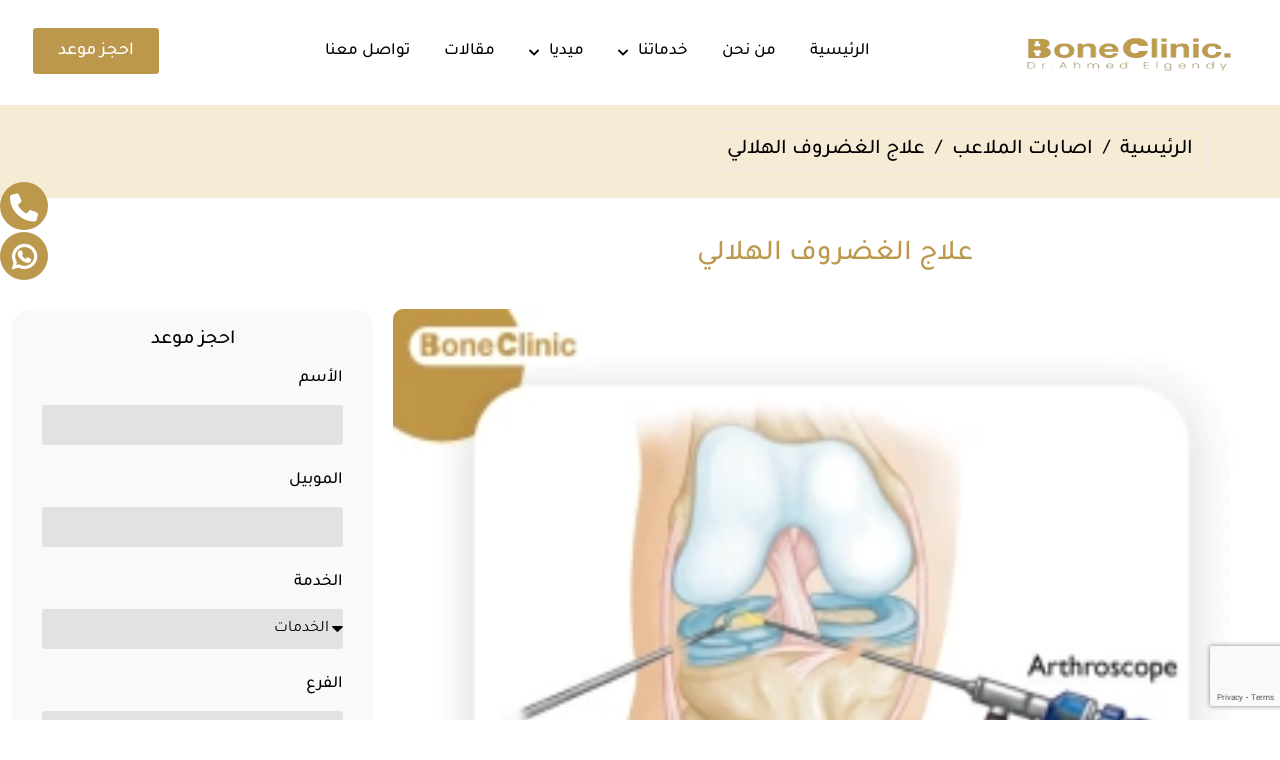

--- FILE ---
content_type: text/html; charset=UTF-8
request_url: https://dr-ahmedelgendy.com/%D8%A7%D8%B5%D8%A7%D8%A8%D8%A7%D8%AA-%D8%A7%D9%84%D9%85%D9%84%D8%A7%D8%B9%D8%A8/%D8%B9%D9%84%D8%A7%D8%AC-%D8%A7%D9%84%D8%BA%D8%B6%D8%B1%D9%88%D9%81-%D8%A7%D9%84%D9%87%D9%84%D8%A7%D9%84%D9%8A/
body_size: 150024
content:
<!doctype html>
<html dir="rtl" lang="ar" prefix="og: https://ogp.me/ns#">
<head>
	<meta charset="UTF-8">
	<meta name="viewport" content="width=device-width, initial-scale=1">
	<link rel="profile" href="https://gmpg.org/xfn/11">
	<link href="//maxcdn.bootstrapcdn.com/font-awesome/4.7.0/css/font-awesome.min.css" rel="stylesheet">
			<style>
			.facebook-awesome-social::before {
			    content: "\f09a" !important;
			}
			.floatingButtonWrap {
			    display: block;
			    position: fixed;
			    bottom: 45px;
			    right: 45px;
			    z-index: 999999999;
			}

			.floatingButtonInner {
			    position: relative;
			}

			.floatingButton {
			    display: block;
			    width: 60px;
			    height: 60px;
			    text-align: center;
			    background: -webkit-linear-gradient(45deg, #8769a9, #507cb3);
			    background: -o-linear-gradient(45deg, #8769a9, #507cb3);
			    background: linear-gradient(45deg, #8769a9, #507cb3);
			    color: #fff;
			    line-height: 50px;
			    position: absolute;
			    border-radius: 50% 50%;
			    bottom: 0px;
			    right: 0px;
			    border: 5px solid #b2bedc;
			    /* opacity: 0.3; */
			    opacity: 1;
			    transition: all 0.4s;
			}
			
				.floatingButton {
				    background: -webkit-linear-gradient(45deg, , );
				    background: -o-linear-gradient(45deg, , );
				    background: linear-gradient(45deg, , );
				}
			
			
			.floatingButton .fa {
			    font-size: 15px !important;
			}

			.floatingButton.open,
			.floatingButton:hover,
			.floatingButton:focus,
			.floatingButton:active {
			    opacity: 1;
			    color: #fff;
			}


			.floatingButton .fa {
			    transform: rotate(0deg);
			    transition: all 0.4s;
			}

			.floatingButton.open .fa {
			    transform: rotate(270deg);
			}

			.floatingMenu {
			    position: absolute;
			    bottom: 60px;
			    right: 0px;
			    /* width: 200px; */
			    display: none;
			}

			.floatingMenu li {
			    width: 100%;
			    float: right;
			    list-style: none;
			    text-align: right;
			    margin-bottom: 5px;
			}

			.floatingMenu li a {
									padding: px px px px;
							    display: inline-block;
			    background: #ccd7f5;
			    color: #6077b0;
			    border-radius: 5px;
			    overflow: hidden;
			    white-space: nowrap;
			    transition: all 0.4s;
			    			}
									#icon_wrapper .awesome-social {
			    text-decoration: none !important;
			}
			ul.floatingMenu {
			    margin-bottom: 0;
			    padding: 0 !important;
			}
			.fuse_social_icons_links {
			    text-decoration: none;
			}				
			.fuse_social_icons_links {
			    display: block;
			}
			.awesome-social-img img {
			    position: absolute;
			    top: 50%;
			    left: 50%;
			    transform: translate(-50%,-50%);
			}
						.awesome-social-img {
			    position: relative;
			}			
			#icon_wrapper .awesome-social {
			    font-family: 'FontAwesome' !important;
			}	
			div#icon_wrapper {
			    transition: all 0.5s;
			}



						#icon_wrapper.fuse-float-trigger {
			    transition: all 0.5s;
			    left: 0;
			}

			#icon_wrapper{
				position: fixed;
				top: 25%;
								left: 0px;
								z-index: 99999;
			}
			
			.awesome-social

			{

            margin-top:2px;

			color: #fff;

			text-align: center !important;

			display: block;

			
			line-height: 51px !important;

			width: 48px !important;

			height: 48px !important;

			font-size: 28px !important;

			
				border-radius:50% !important;

				


			}

			
			.fuse_social_icons_links

			{

			outline:0 !important;



			}

			.fuse_social_icons_links:hover{

			text-decoration:none !important;

			}

			
			.fb-awesome-social

			{

			background: #3b5998;
			border-color: #3b5998;
			
			}
			.facebook-awesome-social

			{

			background: #3b5998;
			border-color: #3b5998;
						}


			.tw-awesome-social

			{

			background:#00aced;
			border-color: #00aced;
			
			}
			.twitter-awesome-social

			{

			background:#00aced;
			border-color: #00aced;
			
			}
			.rss-awesome-social

			{

			background:#FA9B39;
			border-color: #FA9B39;
			
			}

			.linkedin-awesome-social

			{

			background:#007bb6;
			border-color: #007bb6;
						}

			.youtube-awesome-social

			{

			background:#bb0000;
			border-color: #bb0000;
						}

			.flickr-awesome-social

			{

			background: #ff0084;
			border-color: #ff0084;
						}

			.pinterest-awesome-social

			{

			background:#cb2027;
			border-color: #cb2027;
						}

			.stumbleupon-awesome-social

			{

			background:#f74425 ;
			border-color: #f74425;
						}

			.google-plus-awesome-social

			{

			background:#f74425 ;
			border-color: #f74425;
						}

			.instagram-awesome-social

			{

			    background: -moz-linear-gradient(45deg, #f09433 0%, #e6683c 25%, #dc2743 50%, #cc2366 75%, #bc1888 100%);
			    background: -webkit-linear-gradient(45deg, #f09433 0%,#e6683c 25%,#dc2743 50%,#cc2366 75%,#bc1888 100%);
			    background: linear-gradient(45deg, #f09433 0%,#e6683c 25%,#dc2743 50%,#cc2366 75%,#bc1888 100%);
			    filter: progid:DXImageTransform.Microsoft.gradient( startColorstr='#f09433', endColorstr='#bc1888',GradientType=1 );
			    border-color: #f09433;
					    

			}

			.tumblr-awesome-social

			{

			background: #32506d ;
			border-color: #32506d;
						}

			.vine-awesome-social

			{

			background: #00bf8f ;
			border-color: #00bf8f;
						}

            .vk-awesome-social {



            background: #45668e ;
            border-color: #45668e;
            
            }

            .soundcloud-awesome-social

                {

            background: #ff3300 ;
            border-color: #ff3300;
            
                }

                .reddit-awesome-social{



            background: #ff4500 ;
            border-color: #ff4500;

                            }

                .stack-awesome-social{



            background: #fe7a15 ;
            border-color: #fe7a15;
            
                }

                .behance-awesome-social{

            background: #1769ff ;
            border-color: #1769ff;
            
                }

                .github-awesome-social{

            background: #999999 ;
            border-color: #999999;
            


                }

                .envelope-awesome-social{

                  background: #ccc ;
 				  border-color: #ccc;                 
 				                  }

/*  Mobile */





/* Custom Background */




                .awesome-social {

            background:#bb984b;

                }



                
             						.fuse_fa_fa-phone:hover i{
															background: !important;
																						color: !important;
													   
						}
										.fuse_fa_fa-whatsapp:hover i{
															background: !important;
																						color: !important;
													   
						}
				


			</style>

	<style>img:is([sizes="auto" i], [sizes^="auto," i]) { contain-intrinsic-size: 3000px 1500px }</style>
	
<!-- تحسين محرك البحث بواسطة رانك ماث - https://rankmath.com/ -->
<title>علاج الغضروف الهلالي - دكتور احمد الجندي</title>
<meta name="description" content="أسباب حدوث تمزق الغضروف الهلالي مختلفة، و تختلف حالة كل مريض وفقًا لنوع وحجم ومكان التآكل في الغضروف الهلالي لذلك طرق علاج الغضروف الهلالي عند كل المرضى مختلفة"/>
<meta name="robots" content="index, follow, max-snippet:-1, max-video-preview:-1, max-image-preview:large"/>
<link rel="canonical" href="https://dr-ahmedelgendy.com/%d8%a7%d8%b5%d8%a7%d8%a8%d8%a7%d8%aa-%d8%a7%d9%84%d9%85%d9%84%d8%a7%d8%b9%d8%a8/%d8%b9%d9%84%d8%a7%d8%ac-%d8%a7%d9%84%d8%ba%d8%b6%d8%b1%d9%88%d9%81-%d8%a7%d9%84%d9%87%d9%84%d8%a7%d9%84%d9%8a/" />
<meta property="og:locale" content="ar_AR" />
<meta property="og:type" content="article" />
<meta property="og:title" content="علاج الغضروف الهلالي - دكتور احمد الجندي" />
<meta property="og:description" content="أسباب حدوث تمزق الغضروف الهلالي مختلفة، و تختلف حالة كل مريض وفقًا لنوع وحجم ومكان التآكل في الغضروف الهلالي لذلك طرق علاج الغضروف الهلالي عند كل المرضى مختلفة" />
<meta property="og:url" content="https://dr-ahmedelgendy.com/%d8%a7%d8%b5%d8%a7%d8%a8%d8%a7%d8%aa-%d8%a7%d9%84%d9%85%d9%84%d8%a7%d8%b9%d8%a8/%d8%b9%d9%84%d8%a7%d8%ac-%d8%a7%d9%84%d8%ba%d8%b6%d8%b1%d9%88%d9%81-%d8%a7%d9%84%d9%87%d9%84%d8%a7%d9%84%d9%8a/" />
<meta property="og:site_name" content="Dr.Ahmedelgendy" />
<meta property="og:updated_time" content="2025-01-24T17:47:53+00:00" />
<meta property="article:published_time" content="2022-12-20T13:34:51+00:00" />
<meta property="article:modified_time" content="2025-01-24T17:47:53+00:00" />
<meta name="twitter:card" content="summary_large_image" />
<meta name="twitter:title" content="علاج الغضروف الهلالي - دكتور احمد الجندي" />
<meta name="twitter:description" content="أسباب حدوث تمزق الغضروف الهلالي مختلفة، و تختلف حالة كل مريض وفقًا لنوع وحجم ومكان التآكل في الغضروف الهلالي لذلك طرق علاج الغضروف الهلالي عند كل المرضى مختلفة" />
<meta name="twitter:label1" content="مدة القراءة" />
<meta name="twitter:data1" content="أقل من دقيقة" />
<!-- /إضافة تحسين محركات البحث لووردبريس Rank Math -->

<link rel="alternate" type="application/rss+xml" title="دكتور احمد الجندي &laquo; الخلاصة" href="https://dr-ahmedelgendy.com/feed/" />
<script>
window._wpemojiSettings = {"baseUrl":"https:\/\/s.w.org\/images\/core\/emoji\/16.0.1\/72x72\/","ext":".png","svgUrl":"https:\/\/s.w.org\/images\/core\/emoji\/16.0.1\/svg\/","svgExt":".svg","source":{"concatemoji":"https:\/\/dr-ahmedelgendy.com\/wp-includes\/js\/wp-emoji-release.min.js?ver=6.8.3"}};
/*! This file is auto-generated */
!function(s,n){var o,i,e;function c(e){try{var t={supportTests:e,timestamp:(new Date).valueOf()};sessionStorage.setItem(o,JSON.stringify(t))}catch(e){}}function p(e,t,n){e.clearRect(0,0,e.canvas.width,e.canvas.height),e.fillText(t,0,0);var t=new Uint32Array(e.getImageData(0,0,e.canvas.width,e.canvas.height).data),a=(e.clearRect(0,0,e.canvas.width,e.canvas.height),e.fillText(n,0,0),new Uint32Array(e.getImageData(0,0,e.canvas.width,e.canvas.height).data));return t.every(function(e,t){return e===a[t]})}function u(e,t){e.clearRect(0,0,e.canvas.width,e.canvas.height),e.fillText(t,0,0);for(var n=e.getImageData(16,16,1,1),a=0;a<n.data.length;a++)if(0!==n.data[a])return!1;return!0}function f(e,t,n,a){switch(t){case"flag":return n(e,"\ud83c\udff3\ufe0f\u200d\u26a7\ufe0f","\ud83c\udff3\ufe0f\u200b\u26a7\ufe0f")?!1:!n(e,"\ud83c\udde8\ud83c\uddf6","\ud83c\udde8\u200b\ud83c\uddf6")&&!n(e,"\ud83c\udff4\udb40\udc67\udb40\udc62\udb40\udc65\udb40\udc6e\udb40\udc67\udb40\udc7f","\ud83c\udff4\u200b\udb40\udc67\u200b\udb40\udc62\u200b\udb40\udc65\u200b\udb40\udc6e\u200b\udb40\udc67\u200b\udb40\udc7f");case"emoji":return!a(e,"\ud83e\udedf")}return!1}function g(e,t,n,a){var r="undefined"!=typeof WorkerGlobalScope&&self instanceof WorkerGlobalScope?new OffscreenCanvas(300,150):s.createElement("canvas"),o=r.getContext("2d",{willReadFrequently:!0}),i=(o.textBaseline="top",o.font="600 32px Arial",{});return e.forEach(function(e){i[e]=t(o,e,n,a)}),i}function t(e){var t=s.createElement("script");t.src=e,t.defer=!0,s.head.appendChild(t)}"undefined"!=typeof Promise&&(o="wpEmojiSettingsSupports",i=["flag","emoji"],n.supports={everything:!0,everythingExceptFlag:!0},e=new Promise(function(e){s.addEventListener("DOMContentLoaded",e,{once:!0})}),new Promise(function(t){var n=function(){try{var e=JSON.parse(sessionStorage.getItem(o));if("object"==typeof e&&"number"==typeof e.timestamp&&(new Date).valueOf()<e.timestamp+604800&&"object"==typeof e.supportTests)return e.supportTests}catch(e){}return null}();if(!n){if("undefined"!=typeof Worker&&"undefined"!=typeof OffscreenCanvas&&"undefined"!=typeof URL&&URL.createObjectURL&&"undefined"!=typeof Blob)try{var e="postMessage("+g.toString()+"("+[JSON.stringify(i),f.toString(),p.toString(),u.toString()].join(",")+"));",a=new Blob([e],{type:"text/javascript"}),r=new Worker(URL.createObjectURL(a),{name:"wpTestEmojiSupports"});return void(r.onmessage=function(e){c(n=e.data),r.terminate(),t(n)})}catch(e){}c(n=g(i,f,p,u))}t(n)}).then(function(e){for(var t in e)n.supports[t]=e[t],n.supports.everything=n.supports.everything&&n.supports[t],"flag"!==t&&(n.supports.everythingExceptFlag=n.supports.everythingExceptFlag&&n.supports[t]);n.supports.everythingExceptFlag=n.supports.everythingExceptFlag&&!n.supports.flag,n.DOMReady=!1,n.readyCallback=function(){n.DOMReady=!0}}).then(function(){return e}).then(function(){var e;n.supports.everything||(n.readyCallback(),(e=n.source||{}).concatemoji?t(e.concatemoji):e.wpemoji&&e.twemoji&&(t(e.twemoji),t(e.wpemoji)))}))}((window,document),window._wpemojiSettings);
</script>
<link rel='stylesheet' id='pmb_common-css' href='https://dr-ahmedelgendy.com/wp-content/plugins/print-my-blog/assets/styles/pmb-common.css?ver=1737721703' media='all' />
<style id='wp-emoji-styles-inline-css'>

	img.wp-smiley, img.emoji {
		display: inline !important;
		border: none !important;
		box-shadow: none !important;
		height: 1em !important;
		width: 1em !important;
		margin: 0 0.07em !important;
		vertical-align: -0.1em !important;
		background: none !important;
		padding: 0 !important;
	}
</style>
<link rel='stylesheet' id='pmb-select2-css' href='https://dr-ahmedelgendy.com/wp-content/plugins/print-my-blog/assets/styles/libs/select2.min.css?ver=4.0.6' media='all' />
<link rel='stylesheet' id='pmb-jquery-ui-css' href='https://dr-ahmedelgendy.com/wp-content/plugins/print-my-blog/assets/styles/libs/jquery-ui/jquery-ui.min.css?ver=1.11.4' media='all' />
<link rel='stylesheet' id='pmb-setup-page-css' href='https://dr-ahmedelgendy.com/wp-content/plugins/print-my-blog/assets/styles/setup-page.css?ver=1737721703' media='all' />
<style id='global-styles-inline-css'>
:root{--wp--preset--aspect-ratio--square: 1;--wp--preset--aspect-ratio--4-3: 4/3;--wp--preset--aspect-ratio--3-4: 3/4;--wp--preset--aspect-ratio--3-2: 3/2;--wp--preset--aspect-ratio--2-3: 2/3;--wp--preset--aspect-ratio--16-9: 16/9;--wp--preset--aspect-ratio--9-16: 9/16;--wp--preset--color--black: #000000;--wp--preset--color--cyan-bluish-gray: #abb8c3;--wp--preset--color--white: #ffffff;--wp--preset--color--pale-pink: #f78da7;--wp--preset--color--vivid-red: #cf2e2e;--wp--preset--color--luminous-vivid-orange: #ff6900;--wp--preset--color--luminous-vivid-amber: #fcb900;--wp--preset--color--light-green-cyan: #7bdcb5;--wp--preset--color--vivid-green-cyan: #00d084;--wp--preset--color--pale-cyan-blue: #8ed1fc;--wp--preset--color--vivid-cyan-blue: #0693e3;--wp--preset--color--vivid-purple: #9b51e0;--wp--preset--gradient--vivid-cyan-blue-to-vivid-purple: linear-gradient(135deg,rgba(6,147,227,1) 0%,rgb(155,81,224) 100%);--wp--preset--gradient--light-green-cyan-to-vivid-green-cyan: linear-gradient(135deg,rgb(122,220,180) 0%,rgb(0,208,130) 100%);--wp--preset--gradient--luminous-vivid-amber-to-luminous-vivid-orange: linear-gradient(135deg,rgba(252,185,0,1) 0%,rgba(255,105,0,1) 100%);--wp--preset--gradient--luminous-vivid-orange-to-vivid-red: linear-gradient(135deg,rgba(255,105,0,1) 0%,rgb(207,46,46) 100%);--wp--preset--gradient--very-light-gray-to-cyan-bluish-gray: linear-gradient(135deg,rgb(238,238,238) 0%,rgb(169,184,195) 100%);--wp--preset--gradient--cool-to-warm-spectrum: linear-gradient(135deg,rgb(74,234,220) 0%,rgb(151,120,209) 20%,rgb(207,42,186) 40%,rgb(238,44,130) 60%,rgb(251,105,98) 80%,rgb(254,248,76) 100%);--wp--preset--gradient--blush-light-purple: linear-gradient(135deg,rgb(255,206,236) 0%,rgb(152,150,240) 100%);--wp--preset--gradient--blush-bordeaux: linear-gradient(135deg,rgb(254,205,165) 0%,rgb(254,45,45) 50%,rgb(107,0,62) 100%);--wp--preset--gradient--luminous-dusk: linear-gradient(135deg,rgb(255,203,112) 0%,rgb(199,81,192) 50%,rgb(65,88,208) 100%);--wp--preset--gradient--pale-ocean: linear-gradient(135deg,rgb(255,245,203) 0%,rgb(182,227,212) 50%,rgb(51,167,181) 100%);--wp--preset--gradient--electric-grass: linear-gradient(135deg,rgb(202,248,128) 0%,rgb(113,206,126) 100%);--wp--preset--gradient--midnight: linear-gradient(135deg,rgb(2,3,129) 0%,rgb(40,116,252) 100%);--wp--preset--font-size--small: 13px;--wp--preset--font-size--medium: 20px;--wp--preset--font-size--large: 36px;--wp--preset--font-size--x-large: 42px;--wp--preset--spacing--20: 0.44rem;--wp--preset--spacing--30: 0.67rem;--wp--preset--spacing--40: 1rem;--wp--preset--spacing--50: 1.5rem;--wp--preset--spacing--60: 2.25rem;--wp--preset--spacing--70: 3.38rem;--wp--preset--spacing--80: 5.06rem;--wp--preset--shadow--natural: 6px 6px 9px rgba(0, 0, 0, 0.2);--wp--preset--shadow--deep: 12px 12px 50px rgba(0, 0, 0, 0.4);--wp--preset--shadow--sharp: 6px 6px 0px rgba(0, 0, 0, 0.2);--wp--preset--shadow--outlined: 6px 6px 0px -3px rgba(255, 255, 255, 1), 6px 6px rgba(0, 0, 0, 1);--wp--preset--shadow--crisp: 6px 6px 0px rgba(0, 0, 0, 1);}:root { --wp--style--global--content-size: 800px;--wp--style--global--wide-size: 1200px; }:where(body) { margin: 0; }.wp-site-blocks > .alignleft { float: left; margin-right: 2em; }.wp-site-blocks > .alignright { float: right; margin-left: 2em; }.wp-site-blocks > .aligncenter { justify-content: center; margin-left: auto; margin-right: auto; }:where(.wp-site-blocks) > * { margin-block-start: 24px; margin-block-end: 0; }:where(.wp-site-blocks) > :first-child { margin-block-start: 0; }:where(.wp-site-blocks) > :last-child { margin-block-end: 0; }:root { --wp--style--block-gap: 24px; }:root :where(.is-layout-flow) > :first-child{margin-block-start: 0;}:root :where(.is-layout-flow) > :last-child{margin-block-end: 0;}:root :where(.is-layout-flow) > *{margin-block-start: 24px;margin-block-end: 0;}:root :where(.is-layout-constrained) > :first-child{margin-block-start: 0;}:root :where(.is-layout-constrained) > :last-child{margin-block-end: 0;}:root :where(.is-layout-constrained) > *{margin-block-start: 24px;margin-block-end: 0;}:root :where(.is-layout-flex){gap: 24px;}:root :where(.is-layout-grid){gap: 24px;}.is-layout-flow > .alignleft{float: left;margin-inline-start: 0;margin-inline-end: 2em;}.is-layout-flow > .alignright{float: right;margin-inline-start: 2em;margin-inline-end: 0;}.is-layout-flow > .aligncenter{margin-left: auto !important;margin-right: auto !important;}.is-layout-constrained > .alignleft{float: left;margin-inline-start: 0;margin-inline-end: 2em;}.is-layout-constrained > .alignright{float: right;margin-inline-start: 2em;margin-inline-end: 0;}.is-layout-constrained > .aligncenter{margin-left: auto !important;margin-right: auto !important;}.is-layout-constrained > :where(:not(.alignleft):not(.alignright):not(.alignfull)){max-width: var(--wp--style--global--content-size);margin-left: auto !important;margin-right: auto !important;}.is-layout-constrained > .alignwide{max-width: var(--wp--style--global--wide-size);}body .is-layout-flex{display: flex;}.is-layout-flex{flex-wrap: wrap;align-items: center;}.is-layout-flex > :is(*, div){margin: 0;}body .is-layout-grid{display: grid;}.is-layout-grid > :is(*, div){margin: 0;}body{padding-top: 0px;padding-right: 0px;padding-bottom: 0px;padding-left: 0px;}a:where(:not(.wp-element-button)){text-decoration: underline;}:root :where(.wp-element-button, .wp-block-button__link){background-color: #32373c;border-width: 0;color: #fff;font-family: inherit;font-size: inherit;line-height: inherit;padding: calc(0.667em + 2px) calc(1.333em + 2px);text-decoration: none;}.has-black-color{color: var(--wp--preset--color--black) !important;}.has-cyan-bluish-gray-color{color: var(--wp--preset--color--cyan-bluish-gray) !important;}.has-white-color{color: var(--wp--preset--color--white) !important;}.has-pale-pink-color{color: var(--wp--preset--color--pale-pink) !important;}.has-vivid-red-color{color: var(--wp--preset--color--vivid-red) !important;}.has-luminous-vivid-orange-color{color: var(--wp--preset--color--luminous-vivid-orange) !important;}.has-luminous-vivid-amber-color{color: var(--wp--preset--color--luminous-vivid-amber) !important;}.has-light-green-cyan-color{color: var(--wp--preset--color--light-green-cyan) !important;}.has-vivid-green-cyan-color{color: var(--wp--preset--color--vivid-green-cyan) !important;}.has-pale-cyan-blue-color{color: var(--wp--preset--color--pale-cyan-blue) !important;}.has-vivid-cyan-blue-color{color: var(--wp--preset--color--vivid-cyan-blue) !important;}.has-vivid-purple-color{color: var(--wp--preset--color--vivid-purple) !important;}.has-black-background-color{background-color: var(--wp--preset--color--black) !important;}.has-cyan-bluish-gray-background-color{background-color: var(--wp--preset--color--cyan-bluish-gray) !important;}.has-white-background-color{background-color: var(--wp--preset--color--white) !important;}.has-pale-pink-background-color{background-color: var(--wp--preset--color--pale-pink) !important;}.has-vivid-red-background-color{background-color: var(--wp--preset--color--vivid-red) !important;}.has-luminous-vivid-orange-background-color{background-color: var(--wp--preset--color--luminous-vivid-orange) !important;}.has-luminous-vivid-amber-background-color{background-color: var(--wp--preset--color--luminous-vivid-amber) !important;}.has-light-green-cyan-background-color{background-color: var(--wp--preset--color--light-green-cyan) !important;}.has-vivid-green-cyan-background-color{background-color: var(--wp--preset--color--vivid-green-cyan) !important;}.has-pale-cyan-blue-background-color{background-color: var(--wp--preset--color--pale-cyan-blue) !important;}.has-vivid-cyan-blue-background-color{background-color: var(--wp--preset--color--vivid-cyan-blue) !important;}.has-vivid-purple-background-color{background-color: var(--wp--preset--color--vivid-purple) !important;}.has-black-border-color{border-color: var(--wp--preset--color--black) !important;}.has-cyan-bluish-gray-border-color{border-color: var(--wp--preset--color--cyan-bluish-gray) !important;}.has-white-border-color{border-color: var(--wp--preset--color--white) !important;}.has-pale-pink-border-color{border-color: var(--wp--preset--color--pale-pink) !important;}.has-vivid-red-border-color{border-color: var(--wp--preset--color--vivid-red) !important;}.has-luminous-vivid-orange-border-color{border-color: var(--wp--preset--color--luminous-vivid-orange) !important;}.has-luminous-vivid-amber-border-color{border-color: var(--wp--preset--color--luminous-vivid-amber) !important;}.has-light-green-cyan-border-color{border-color: var(--wp--preset--color--light-green-cyan) !important;}.has-vivid-green-cyan-border-color{border-color: var(--wp--preset--color--vivid-green-cyan) !important;}.has-pale-cyan-blue-border-color{border-color: var(--wp--preset--color--pale-cyan-blue) !important;}.has-vivid-cyan-blue-border-color{border-color: var(--wp--preset--color--vivid-cyan-blue) !important;}.has-vivid-purple-border-color{border-color: var(--wp--preset--color--vivid-purple) !important;}.has-vivid-cyan-blue-to-vivid-purple-gradient-background{background: var(--wp--preset--gradient--vivid-cyan-blue-to-vivid-purple) !important;}.has-light-green-cyan-to-vivid-green-cyan-gradient-background{background: var(--wp--preset--gradient--light-green-cyan-to-vivid-green-cyan) !important;}.has-luminous-vivid-amber-to-luminous-vivid-orange-gradient-background{background: var(--wp--preset--gradient--luminous-vivid-amber-to-luminous-vivid-orange) !important;}.has-luminous-vivid-orange-to-vivid-red-gradient-background{background: var(--wp--preset--gradient--luminous-vivid-orange-to-vivid-red) !important;}.has-very-light-gray-to-cyan-bluish-gray-gradient-background{background: var(--wp--preset--gradient--very-light-gray-to-cyan-bluish-gray) !important;}.has-cool-to-warm-spectrum-gradient-background{background: var(--wp--preset--gradient--cool-to-warm-spectrum) !important;}.has-blush-light-purple-gradient-background{background: var(--wp--preset--gradient--blush-light-purple) !important;}.has-blush-bordeaux-gradient-background{background: var(--wp--preset--gradient--blush-bordeaux) !important;}.has-luminous-dusk-gradient-background{background: var(--wp--preset--gradient--luminous-dusk) !important;}.has-pale-ocean-gradient-background{background: var(--wp--preset--gradient--pale-ocean) !important;}.has-electric-grass-gradient-background{background: var(--wp--preset--gradient--electric-grass) !important;}.has-midnight-gradient-background{background: var(--wp--preset--gradient--midnight) !important;}.has-small-font-size{font-size: var(--wp--preset--font-size--small) !important;}.has-medium-font-size{font-size: var(--wp--preset--font-size--medium) !important;}.has-large-font-size{font-size: var(--wp--preset--font-size--large) !important;}.has-x-large-font-size{font-size: var(--wp--preset--font-size--x-large) !important;}
:root :where(.wp-block-pullquote){font-size: 1.5em;line-height: 1.6;}
</style>
<link rel='stylesheet' id='rt-fontawsome-css' href='https://dr-ahmedelgendy.com/wp-content/plugins/the-post-grid/assets/vendor/font-awesome/css/font-awesome.min.css?ver=7.8.8' media='all' />
<link rel='stylesheet' id='rt-tpg-block-css' href='https://dr-ahmedelgendy.com/wp-content/plugins/the-post-grid/assets/css/tpg-block.rtl.min.css?ver=7.8.8' media='all' />
<link rel='stylesheet' id='hello-elementor-css' href='https://dr-ahmedelgendy.com/wp-content/themes/hello-elementor/style.min.css?ver=3.3.0' media='all' />
<link rel='stylesheet' id='hello-elementor-theme-style-css' href='https://dr-ahmedelgendy.com/wp-content/themes/hello-elementor/theme.min.css?ver=3.3.0' media='all' />
<link rel='stylesheet' id='hello-elementor-header-footer-css' href='https://dr-ahmedelgendy.com/wp-content/themes/hello-elementor/header-footer.min.css?ver=3.3.0' media='all' />
<link rel='stylesheet' id='elementor-frontend-css' href='https://dr-ahmedelgendy.com/wp-content/plugins/elementor/assets/css/frontend-rtl.min.css?ver=3.33.1' media='all' />
<link rel='stylesheet' id='elementor-post-5-css' href='https://dr-ahmedelgendy.com/wp-content/uploads/elementor/css/post-5.css?ver=1763470604' media='all' />
<link rel='stylesheet' id='widget-image-css' href='https://dr-ahmedelgendy.com/wp-content/plugins/elementor/assets/css/widget-image-rtl.min.css?ver=3.33.1' media='all' />
<link rel='stylesheet' id='widget-nav-menu-css' href='https://dr-ahmedelgendy.com/wp-content/plugins/elementor-pro/assets/css/widget-nav-menu-rtl.min.css?ver=3.27.0' media='all' />
<link rel='stylesheet' id='e-sticky-css' href='https://dr-ahmedelgendy.com/wp-content/plugins/elementor-pro/assets/css/modules/sticky.min.css?ver=3.27.0' media='all' />
<link rel='stylesheet' id='widget-heading-css' href='https://dr-ahmedelgendy.com/wp-content/plugins/elementor/assets/css/widget-heading-rtl.min.css?ver=3.33.1' media='all' />
<link rel='stylesheet' id='widget-social-icons-css' href='https://dr-ahmedelgendy.com/wp-content/plugins/elementor/assets/css/widget-social-icons-rtl.min.css?ver=3.33.1' media='all' />
<link rel='stylesheet' id='e-apple-webkit-css' href='https://dr-ahmedelgendy.com/wp-content/plugins/elementor/assets/css/conditionals/apple-webkit.min.css?ver=3.33.1' media='all' />
<link rel='stylesheet' id='eael-general-css' href='https://dr-ahmedelgendy.com/wp-content/plugins/essential-addons-for-elementor-lite/assets/front-end/css/view/general.min.css?ver=6.5.0' media='all' />
<link rel='stylesheet' id='eael-71-css' href='https://dr-ahmedelgendy.com/wp-content/uploads/essential-addons-elementor/eael-71.css?ver=1737740873' media='all' />
<link rel='stylesheet' id='elementor-icons-css' href='https://dr-ahmedelgendy.com/wp-content/plugins/elementor/assets/lib/eicons/css/elementor-icons.min.css?ver=5.44.0' media='all' />
<style id='elementor-icons-inline-css'>

		.elementor-add-new-section .elementor-add-templately-promo-button{
            background-color: #5d4fff;
            background-image: url(https://dr-ahmedelgendy.com/wp-content/plugins/essential-addons-for-elementor-lite/assets/admin/images/templately/logo-icon.svg);
            background-repeat: no-repeat;
            background-position: center center;
            position: relative;
        }
        
		.elementor-add-new-section .elementor-add-templately-promo-button > i{
            height: 12px;
        }
        
        body .elementor-add-new-section .elementor-add-section-area-button {
            margin-left: 0;
        }

		.elementor-add-new-section .elementor-add-templately-promo-button{
            background-color: #5d4fff;
            background-image: url(https://dr-ahmedelgendy.com/wp-content/plugins/essential-addons-for-elementor-lite/assets/admin/images/templately/logo-icon.svg);
            background-repeat: no-repeat;
            background-position: center center;
            position: relative;
        }
        
		.elementor-add-new-section .elementor-add-templately-promo-button > i{
            height: 12px;
        }
        
        body .elementor-add-new-section .elementor-add-section-area-button {
            margin-left: 0;
        }
</style>
<link rel='stylesheet' id='widget-form-css' href='https://dr-ahmedelgendy.com/wp-content/plugins/elementor-pro/assets/css/widget-form-rtl.min.css?ver=3.27.0' media='all' />
<link rel='stylesheet' id='elementor-post-71-css' href='https://dr-ahmedelgendy.com/wp-content/uploads/elementor/css/post-71.css?ver=1763475329' media='all' />
<link rel='stylesheet' id='elementor-post-239-css' href='https://dr-ahmedelgendy.com/wp-content/uploads/elementor/css/post-239.css?ver=1763470605' media='all' />
<link rel='stylesheet' id='elementor-post-268-css' href='https://dr-ahmedelgendy.com/wp-content/uploads/elementor/css/post-268.css?ver=1763470605' media='all' />
<link rel='stylesheet' id='ekit-responsive-css' href='https://dr-ahmedelgendy.com/wp-content/plugins/elementskit-lite/widgets/init/assets/css/responsive.css?ver=3.7.5' media='all' />
<link rel='stylesheet' id='elementskit-rtl-css' href='https://dr-ahmedelgendy.com/wp-content/plugins/elementskit-lite/widgets/init/assets/css/rtl.css?ver=3.7.5' media='all' />
<link rel='stylesheet' id='wpr-text-animations-css-css' href='https://dr-ahmedelgendy.com/wp-content/plugins/royal-elementor-addons/assets/css/lib/animations/text-animations.min.css?ver=1.7.1040' media='all' />
<link rel='stylesheet' id='wpr-addons-css-css' href='https://dr-ahmedelgendy.com/wp-content/plugins/royal-elementor-addons/assets/css/frontend.min.css?ver=1.7.1040' media='all' />
<link rel='stylesheet' id='font-awesome-5-all-css' href='https://dr-ahmedelgendy.com/wp-content/plugins/elementor/assets/lib/font-awesome/css/all.min.css?ver=6.5.0' media='all' />
<style id='rocket-lazyload-inline-css'>
.rll-youtube-player{position:relative;padding-bottom:56.23%;height:0;overflow:hidden;max-width:100%;}.rll-youtube-player:focus-within{outline: 2px solid currentColor;outline-offset: 5px;}.rll-youtube-player iframe{position:absolute;top:0;left:0;width:100%;height:100%;z-index:100;background:0 0}.rll-youtube-player img{bottom:0;display:block;left:0;margin:auto;max-width:100%;width:100%;position:absolute;right:0;top:0;border:none;height:auto;-webkit-transition:.4s all;-moz-transition:.4s all;transition:.4s all}.rll-youtube-player img:hover{-webkit-filter:brightness(75%)}.rll-youtube-player .play{height:100%;width:100%;left:0;top:0;position:absolute;background:url(https://dr-ahmedelgendy.com/wp-content/plugins/rocket-lazy-load/assets/img/youtube.png) no-repeat center;background-color: transparent !important;cursor:pointer;border:none;}.wp-embed-responsive .wp-has-aspect-ratio .rll-youtube-player{position:absolute;padding-bottom:0;width:100%;height:100%;top:0;bottom:0;left:0;right:0}
</style>
<link rel='stylesheet' id='elementor-gf-local-tajawal-css' href='https://dr-ahmedelgendy.com/wp-content/uploads/elementor/google-fonts/css/tajawal.css?ver=1742259394' media='all' />
<link rel='stylesheet' id='elementor-icons-shared-0-css' href='https://dr-ahmedelgendy.com/wp-content/plugins/elementor/assets/lib/font-awesome/css/fontawesome.min.css?ver=5.15.3' media='all' />
<link rel='stylesheet' id='elementor-icons-fa-solid-css' href='https://dr-ahmedelgendy.com/wp-content/plugins/elementor/assets/lib/font-awesome/css/solid.min.css?ver=5.15.3' media='all' />
<link rel='stylesheet' id='elementor-icons-fa-brands-css' href='https://dr-ahmedelgendy.com/wp-content/plugins/elementor/assets/lib/font-awesome/css/brands.min.css?ver=5.15.3' media='all' />
<script data-cfasync="false" src="https://dr-ahmedelgendy.com/wp-includes/js/jquery/jquery.min.js?ver=3.7.1" id="jquery-core-js"></script>
<script data-cfasync="false" src="https://dr-ahmedelgendy.com/wp-includes/js/jquery/jquery-migrate.min.js?ver=3.4.1" id="jquery-migrate-js"></script>
<script id="fuse-social-script-js-extra">
var fuse_social = {"ajax_url":"https:\/\/dr-ahmedelgendy.com\/wp-admin\/admin-ajax.php"};
</script>
<script src="https://dr-ahmedelgendy.com/wp-content/plugins/fuse-social-floating-sidebar-premium/inc/js/fuse_script.js?ver=883883364" id="fuse-social-script-js"></script>
<link rel="https://api.w.org/" href="https://dr-ahmedelgendy.com/wp-json/" /><link rel="alternate" title="JSON" type="application/json" href="https://dr-ahmedelgendy.com/wp-json/wp/v2/pages/71" /><link rel="EditURI" type="application/rsd+xml" title="RSD" href="https://dr-ahmedelgendy.com/xmlrpc.php?rsd" />
<meta name="generator" content="WordPress 6.8.3" />
<link rel='shortlink' href='https://dr-ahmedelgendy.com/?p=71' />
<link rel="alternate" title="oEmbed (JSON)" type="application/json+oembed" href="https://dr-ahmedelgendy.com/wp-json/oembed/1.0/embed?url=https%3A%2F%2Fdr-ahmedelgendy.com%2F%25d8%25a7%25d8%25b5%25d8%25a7%25d8%25a8%25d8%25a7%25d8%25aa-%25d8%25a7%25d9%2584%25d9%2585%25d9%2584%25d8%25a7%25d8%25b9%25d8%25a8%2F%25d8%25b9%25d9%2584%25d8%25a7%25d8%25ac-%25d8%25a7%25d9%2584%25d8%25ba%25d8%25b6%25d8%25b1%25d9%2588%25d9%2581-%25d8%25a7%25d9%2584%25d9%2587%25d9%2584%25d8%25a7%25d9%2584%25d9%258a%2F" />
<link rel="alternate" title="oEmbed (XML)" type="text/xml+oembed" href="https://dr-ahmedelgendy.com/wp-json/oembed/1.0/embed?url=https%3A%2F%2Fdr-ahmedelgendy.com%2F%25d8%25a7%25d8%25b5%25d8%25a7%25d8%25a8%25d8%25a7%25d8%25aa-%25d8%25a7%25d9%2584%25d9%2585%25d9%2584%25d8%25a7%25d8%25b9%25d8%25a8%2F%25d8%25b9%25d9%2584%25d8%25a7%25d8%25ac-%25d8%25a7%25d9%2584%25d8%25ba%25d8%25b6%25d8%25b1%25d9%2588%25d9%2581-%25d8%25a7%25d9%2584%25d9%2587%25d9%2584%25d8%25a7%25d9%2584%25d9%258a%2F&#038;format=xml" />
<!-- Google tag (gtag.js) -->
<script async src="https://www.googletagmanager.com/gtag/js?id=G-XNJ07G3SJG"></script>
<script>
  window.dataLayer = window.dataLayer || [];
  function gtag(){dataLayer.push(arguments);}
  gtag('js', new Date());

  gtag('config', 'G-XNJ07G3SJG');
</script>		<script type="text/javascript">
				(function(c,l,a,r,i,t,y){
					c[a]=c[a]||function(){(c[a].q=c[a].q||[]).push(arguments)};t=l.createElement(r);t.async=1;
					t.src="https://www.clarity.ms/tag/"+i+"?ref=wordpress";y=l.getElementsByTagName(r)[0];y.parentNode.insertBefore(t,y);
				})(window, document, "clarity", "script", "kjqifyo267");
		</script>
		        <style>
            :root {
                --tpg-primary-color: #0d6efd;
                --tpg-secondary-color: #0654c4;
                --tpg-primary-light: #c4d0ff
            }

                        body .rt-tpg-container .rt-loading,
            body #bottom-script-loader .rt-ball-clip-rotate {
                color: #0367bf !important;
            }

                    </style>
		<!-- Google tag (gtag.js) -->
<script defer src="https://www.googletagmanager.com/gtag/js?id=G-YWTWBWGQC2"></script>
<script>
  window.dataLayer = window.dataLayer || [];
  function gtag(){dataLayer.push(arguments);}
  gtag('js', new Date());

  gtag('config', 'G-YWTWBWGQC2');
</script>
<!-- Google Tag Manager -->
<script>(function(w,d,s,l,i){w[l]=w[l]||[];w[l].push({'gtm.start':
new Date().getTime(),event:'gtm.js'});var f=d.getElementsByTagName(s)[0],
j=d.createElement(s),dl=l!='dataLayer'?'&l='+l:'';j.defer=true;j.src=
'https://www.googletagmanager.com/gtm.js?id='+i+dl;f.parentNode.insertBefore(j,f);
})(window,document,'script','dataLayer','GTM-TSCKH6X');</script>
<!-- End Google Tag Manager -->
<link rel="dns-prefetch" href="https://www.google-analytics.com">

<script type="application/ld+json">
{
    "@type": "WebSite",
    "@id": "https://dr-ahmedelgendy.com#website",
    "url": "https://dr-ahmedelgendy.com",
    "name": "دكتور احمد الجندي",
    "alternateName": "دكتور احمد الجندي",
    "publisher": {
        "@id": "https://dr-ahmedelgendy.com#organization"
    },
    "inLanguage": "ar",
    "potentialAction": {
        "@type": "SearchAction",
        "target": "https://dr-ahmedelgendy.com?s={search_term_string}",
        "query-input": "required name=search_term_string"
    }
}
</script>

<meta name="generator" content="Elementor 3.33.1; features: additional_custom_breakpoints; settings: css_print_method-external, google_font-enabled, font_display-swap">
			<style>
				.e-con.e-parent:nth-of-type(n+4):not(.e-lazyloaded):not(.e-no-lazyload),
				.e-con.e-parent:nth-of-type(n+4):not(.e-lazyloaded):not(.e-no-lazyload) * {
					background-image: none !important;
				}
				@media screen and (max-height: 1024px) {
					.e-con.e-parent:nth-of-type(n+3):not(.e-lazyloaded):not(.e-no-lazyload),
					.e-con.e-parent:nth-of-type(n+3):not(.e-lazyloaded):not(.e-no-lazyload) * {
						background-image: none !important;
					}
				}
				@media screen and (max-height: 640px) {
					.e-con.e-parent:nth-of-type(n+2):not(.e-lazyloaded):not(.e-no-lazyload),
					.e-con.e-parent:nth-of-type(n+2):not(.e-lazyloaded):not(.e-no-lazyload) * {
						background-image: none !important;
					}
				}
			</style>
			<link rel="icon" href="https://dr-ahmedelgendy.com/wp-content/uploads/2022/12/cropped-Capture-removebg-preview-32x32.png" sizes="32x32" />
<link rel="icon" href="https://dr-ahmedelgendy.com/wp-content/uploads/2022/12/cropped-Capture-removebg-preview-192x192.png" sizes="192x192" />
<link rel="apple-touch-icon" href="https://dr-ahmedelgendy.com/wp-content/uploads/2022/12/cropped-Capture-removebg-preview-180x180.png" />
<meta name="msapplication-TileImage" content="https://dr-ahmedelgendy.com/wp-content/uploads/2022/12/cropped-Capture-removebg-preview-270x270.png" />
		<style id="wp-custom-css">
			.elementor-239 .elementor-element.elementor-element-05597d9 .elementor-nav-menu--dropdown .elementor-item, .elementor-239 .elementor-element.elementor-element-05597d9 .elementor-nav-menu--dropdown .elementor-sub-item {
    font-family: "Tajawal", Sans-serif;
    font-size: 16px;
    font-weight: 500;
}
.swiper-container {
    margin-left: auto;
    margin-right: auto;
    position: relative;
    overflow: hidden;
    border-radius: 31px;
    z-index: 1;
}
.elementor-180 .elementor-element.elementor-element-aab0eb4 .elementor-tab-title {
    padding: 25px 25px 25px 25px;
    text-align: right;
}
.elementor-widget-icon-box .elementor-icon-box-content {
    flex-grow: 1;
    padding-right: 15px;
}
.elementor embed, .elementor iframe, .elementor object, .elementor video {
    max-width: 100%;
    width: 100%;
    margin: 0;
    line-height: 1;
    border: none;
    border-radius: 19px;
}
.QYTMuTQO4RNcTTQjZ2jD0xNg1OAiUDN QYTMuTQO4RNcTTQjZ2jD0xNg1OAiUDNtheme--light {display: none;
}


@media only screen and (min-width: 600px) {
.elementor-element.elementor-element-94ec24f.elementor-widget__width-initial.elementor-widget.elementor-widget-shortcode {
    text-align: center;
    margin-right: 76px;
	}}



		</style>
		<style id="wpr_lightbox_styles">
				.lg-backdrop {
					background-color: rgba(0,0,0,0.6) !important;
				}
				.lg-toolbar,
				.lg-dropdown {
					background-color: rgba(0,0,0,0.8) !important;
				}
				.lg-dropdown:after {
					border-bottom-color: rgba(0,0,0,0.8) !important;
				}
				.lg-sub-html {
					background-color: rgba(0,0,0,0.8) !important;
				}
				.lg-thumb-outer,
				.lg-progress-bar {
					background-color: #444444 !important;
				}
				.lg-progress {
					background-color: #a90707 !important;
				}
				.lg-icon {
					color: #efefef !important;
					font-size: 20px !important;
				}
				.lg-icon.lg-toogle-thumb {
					font-size: 24px !important;
				}
				.lg-icon:hover,
				.lg-dropdown-text:hover {
					color: #ffffff !important;
				}
				.lg-sub-html,
				.lg-dropdown-text {
					color: #efefef !important;
					font-size: 14px !important;
				}
				#lg-counter {
					color: #efefef !important;
					font-size: 14px !important;
				}
				.lg-prev,
				.lg-next {
					font-size: 35px !important;
				}

				/* Defaults */
				.lg-icon {
				background-color: transparent !important;
				}

				#lg-counter {
				opacity: 0.9;
				}

				.lg-thumb-outer {
				padding: 0 10px;
				}

				.lg-thumb-item {
				border-radius: 0 !important;
				border: none !important;
				opacity: 0.5;
				}

				.lg-thumb-item.active {
					opacity: 1;
				}
	         </style><noscript><style id="rocket-lazyload-nojs-css">.rll-youtube-player, [data-lazy-src]{display:none !important;}</style></noscript></head>
<body data-rsssl=1 class="rtl wp-singular page-template page-template-elementor_header_footer page page-id-71 page-child parent-pageid-4240 wp-embed-responsive wp-theme-hello-elementor rttpg rttpg-7.8.8 radius-frontend rttpg-body-wrap theme-default elementor-default elementor-template-full-width elementor-kit-5 elementor-page elementor-page-71">

<!-- Google tag (gtag.js) -->
<script defer src="https://www.googletagmanager.com/gtag/js?id=G-YWTWBWGQC2"></script>
<script>
  window.dataLayer = window.dataLayer || [];
  function gtag(){dataLayer.push(arguments);}
  gtag('js', new Date());

  gtag('config', 'G-YWTWBWGQC2');
</script>
<!-- Google Tag Manager (noscript) -->
<noscript><iframe src="https://www.googletagmanager.com/ns.html?id=GTM-TSCKH6X"
height="0" width="0" style="display:none;visibility:hidden"></iframe></noscript>
<!-- End Google Tag Manager (noscript) -->

<a class="skip-link screen-reader-text" href="#content">Skip to content</a>

		<div data-elementor-type="header" data-elementor-id="239" class="elementor elementor-239 elementor-location-header" data-elementor-post-type="elementor_library">
					<section class="elementor-section elementor-top-section elementor-element elementor-element-ef646f3 elementor-section-full_width elementor-reverse-mobile elementor-reverse-tablet elementor-section-height-default elementor-section-height-default wpr-particle-no wpr-jarallax-no wpr-parallax-no wpr-sticky-section-no" data-id="ef646f3" data-element_type="section" data-settings="{&quot;background_background&quot;:&quot;classic&quot;,&quot;sticky&quot;:&quot;top&quot;,&quot;sticky_on&quot;:[&quot;desktop&quot;,&quot;tablet&quot;,&quot;mobile&quot;],&quot;sticky_offset&quot;:0,&quot;sticky_effects_offset&quot;:0,&quot;sticky_anchor_link_offset&quot;:0}">
						<div class="elementor-container elementor-column-gap-default">
					<div class="elementor-column elementor-col-50 elementor-top-column elementor-element elementor-element-aaa2d5c" data-id="aaa2d5c" data-element_type="column">
			<div class="elementor-widget-wrap elementor-element-populated">
						<section class="elementor-section elementor-inner-section elementor-element elementor-element-a9426cd elementor-section-full_width elementor-section-height-default elementor-section-height-default wpr-particle-no wpr-jarallax-no wpr-parallax-no wpr-sticky-section-no" data-id="a9426cd" data-element_type="section">
						<div class="elementor-container elementor-column-gap-default">
					<div class="elementor-column elementor-col-50 elementor-inner-column elementor-element elementor-element-92dcdc4" data-id="92dcdc4" data-element_type="column">
			<div class="elementor-widget-wrap elementor-element-populated">
						<div class="elementor-element elementor-element-8688983 elementor-widget elementor-widget-image" data-id="8688983" data-element_type="widget" data-widget_type="image.default">
				<div class="elementor-widget-container">
																<a href="https://dr-ahmedelgendy.com">
							<img fetchpriority="high" width="634" height="225" src="data:image/svg+xml,%3Csvg%20xmlns='http://www.w3.org/2000/svg'%20viewBox='0%200%20634%20225'%3E%3C/svg%3E" class="attachment-full size-full wp-image-5476" alt="bone clinic دكتور احمد الجندي" data-lazy-srcset="https://dr-ahmedelgendy.com/wp-content/uploads/2022/12/bone-clinic-دكتور-احمد-الجندي-1.webp 634w, https://dr-ahmedelgendy.com/wp-content/uploads/2022/12/bone-clinic-دكتور-احمد-الجندي-1-300x106.webp 300w" data-lazy-sizes="(max-width: 634px) 100vw, 634px" data-lazy-src="https://dr-ahmedelgendy.com/wp-content/uploads/2022/12/bone-clinic-دكتور-احمد-الجندي-1.webp" /><noscript><img fetchpriority="high" width="634" height="225" src="https://dr-ahmedelgendy.com/wp-content/uploads/2022/12/bone-clinic-دكتور-احمد-الجندي-1.webp" class="attachment-full size-full wp-image-5476" alt="bone clinic دكتور احمد الجندي" srcset="https://dr-ahmedelgendy.com/wp-content/uploads/2022/12/bone-clinic-دكتور-احمد-الجندي-1.webp 634w, https://dr-ahmedelgendy.com/wp-content/uploads/2022/12/bone-clinic-دكتور-احمد-الجندي-1-300x106.webp 300w" sizes="(max-width: 634px) 100vw, 634px" /></noscript>								</a>
															</div>
				</div>
					</div>
		</div>
				<div class="elementor-column elementor-col-50 elementor-inner-column elementor-element elementor-element-c9ec065" data-id="c9ec065" data-element_type="column">
			<div class="elementor-widget-wrap elementor-element-populated">
						<div class="elementor-element elementor-element-05597d9 elementor-nav-menu__align-center elementor-nav-menu--stretch elementor-nav-menu__text-align-center elementor-nav-menu--dropdown-tablet elementor-nav-menu--toggle elementor-nav-menu--burger elementor-widget elementor-widget-nav-menu" data-id="05597d9" data-element_type="widget" data-settings="{&quot;submenu_icon&quot;:{&quot;value&quot;:&quot;&lt;i class=\&quot;fas fa-chevron-down\&quot;&gt;&lt;\/i&gt;&quot;,&quot;library&quot;:&quot;fa-solid&quot;},&quot;full_width&quot;:&quot;stretch&quot;,&quot;layout&quot;:&quot;horizontal&quot;,&quot;toggle&quot;:&quot;burger&quot;}" data-widget_type="nav-menu.default">
				<div class="elementor-widget-container">
								<nav aria-label="Menu" class="elementor-nav-menu--main elementor-nav-menu__container elementor-nav-menu--layout-horizontal e--pointer-underline e--animation-fade">
				<ul id="menu-1-05597d9" class="elementor-nav-menu"><li class="menu-item menu-item-type-post_type menu-item-object-page menu-item-home menu-item-157"><a href="https://dr-ahmedelgendy.com/" class="elementor-item">الرئيسية</a></li>
<li class="menu-item menu-item-type-post_type menu-item-object-page menu-item-163"><a href="https://dr-ahmedelgendy.com/%d9%85%d9%86-%d9%86%d8%ad%d9%86/" class="elementor-item">من نحن</a></li>
<li class="menu-item menu-item-type-custom menu-item-object-custom current-menu-ancestor menu-item-has-children menu-item-183"><a href="#" class="elementor-item elementor-item-anchor">خدماتنا</a>
<ul class="sub-menu elementor-nav-menu--dropdown">
	<li class="menu-item menu-item-type-custom menu-item-object-custom menu-item-has-children menu-item-184"><a href="https://dr-ahmedelgendy.com/%d8%a7%d9%84%d9%85%d9%81%d8%a7%d8%b5%d9%84-%d8%a7%d9%84%d8%b5%d9%86%d8%a7%d8%b9%d9%8a%d8%a9/" class="elementor-sub-item">المفاصل الصناعية</a>
	<ul class="sub-menu elementor-nav-menu--dropdown">
		<li class="menu-item menu-item-type-custom menu-item-object-custom menu-item-has-children menu-item-185"><a href="#" class="elementor-sub-item elementor-item-anchor">الركبة</a>
		<ul class="sub-menu elementor-nav-menu--dropdown">
			<li class="menu-item menu-item-type-post_type menu-item-object-page menu-item-189"><a href="https://dr-ahmedelgendy.com/%d8%a7%d9%84%d9%85%d9%81%d8%a7%d8%b5%d9%84-%d8%a7%d9%84%d8%b5%d9%86%d8%a7%d8%b9%d9%8a%d8%a9/%d8%a7%d9%84%d8%aa%d8%ba%d9%8a%d9%8a%d8%b1-%d8%a7%d9%84%d8%ac%d8%b2%d8%a6%d9%8a-%d9%84%d9%85%d9%81%d8%b5%d9%84-%d8%a7%d9%84%d8%b1%d9%83%d8%a8%d8%a9/" class="elementor-sub-item">التغيير الجزئي لمفصل الركبة</a></li>
			<li class="menu-item menu-item-type-post_type menu-item-object-page menu-item-190"><a href="https://dr-ahmedelgendy.com/%d8%a7%d9%84%d9%85%d9%81%d8%a7%d8%b5%d9%84-%d8%a7%d9%84%d8%b5%d9%86%d8%a7%d8%b9%d9%8a%d8%a9/%d8%a7%d9%84%d9%85%d9%81%d8%b5%d9%84-%d8%b4%d8%af%d9%8a%d8%af-%d8%a7%d9%84%d8%ab%d9%86%d9%8a/" class="elementor-sub-item">المفصل شديد الثني</a></li>
			<li class="menu-item menu-item-type-post_type menu-item-object-page menu-item-191"><a href="https://dr-ahmedelgendy.com/%d8%a7%d9%84%d9%85%d9%81%d8%a7%d8%b5%d9%84-%d8%a7%d9%84%d8%b5%d9%86%d8%a7%d8%b9%d9%8a%d8%a9/%d8%aa%d8%ba%d9%8a%d9%8a%d8%b1-%d9%85%d9%81%d8%b5%d9%84-%d8%a7%d9%84%d8%b1%d9%83%d8%a8%d8%a9/" class="elementor-sub-item">تغيير مفصل الركبة</a></li>
			<li class="menu-item menu-item-type-post_type menu-item-object-page menu-item-192"><a href="https://dr-ahmedelgendy.com/%d8%a7%d9%84%d9%85%d9%81%d8%a7%d8%b5%d9%84-%d8%a7%d9%84%d8%b5%d9%86%d8%a7%d8%b9%d9%8a%d8%a9/%d9%85%d9%81%d8%a7%d8%b5%d9%84-%d8%a7%d9%84%d8%a5%d8%b9%d8%a7%d8%af%d8%a9-%d9%84%d9%84%d8%b1%d9%83%d8%a8%d8%a9/" class="elementor-sub-item">مفاصل الإعادة للركبة</a></li>
		</ul>
</li>
		<li class="menu-item menu-item-type-custom menu-item-object-custom menu-item-has-children menu-item-186"><a href="#" class="elementor-sub-item elementor-item-anchor">الكتف</a>
		<ul class="sub-menu elementor-nav-menu--dropdown">
			<li class="menu-item menu-item-type-post_type menu-item-object-page menu-item-193"><a href="https://dr-ahmedelgendy.com/%d8%a7%d9%84%d9%85%d9%81%d8%a7%d8%b5%d9%84-%d8%a7%d9%84%d8%b5%d9%86%d8%a7%d8%b9%d9%8a%d8%a9/%d9%85%d9%81%d8%b5%d9%84-%d8%a7%d9%84%d9%83%d8%aa%d9%81-%d8%a7%d9%84%d9%83%d8%a7%d9%85%d9%84/" class="elementor-sub-item">مفصل الكتف الكامل</a></li>
			<li class="menu-item menu-item-type-post_type menu-item-object-page menu-item-194"><a href="https://dr-ahmedelgendy.com/%d8%a7%d9%84%d9%85%d9%81%d8%a7%d8%b5%d9%84-%d8%a7%d9%84%d8%b5%d9%86%d8%a7%d8%b9%d9%8a%d8%a9/%d9%85%d9%81%d8%b5%d9%84-%d8%a7%d9%84%d9%83%d8%aa%d9%81-%d8%a7%d9%84%d9%85%d8%b1%d8%aa%d8%ac%d8%b9/" class="elementor-sub-item">مفصل الكتف المرتجع</a></li>
			<li class="menu-item menu-item-type-post_type menu-item-object-page menu-item-195"><a href="https://dr-ahmedelgendy.com/%d8%a7%d9%84%d9%85%d9%81%d8%a7%d8%b5%d9%84-%d8%a7%d9%84%d8%b5%d9%86%d8%a7%d8%b9%d9%8a%d8%a9/%d9%86%d8%b5%d9%81-%d9%85%d9%81%d8%b5%d9%84-%d8%a7%d9%84%d9%83%d8%aa%d9%81/" class="elementor-sub-item">نصف مفصل الكتف</a></li>
		</ul>
</li>
		<li class="menu-item menu-item-type-custom menu-item-object-custom menu-item-has-children menu-item-187"><a href="#" class="elementor-sub-item elementor-item-anchor">الحوض</a>
		<ul class="sub-menu elementor-nav-menu--dropdown">
			<li class="menu-item menu-item-type-post_type menu-item-object-page menu-item-196"><a href="https://dr-ahmedelgendy.com/%d8%a7%d9%84%d9%85%d9%81%d8%a7%d8%b5%d9%84-%d8%a7%d9%84%d8%b5%d9%86%d8%a7%d8%b9%d9%8a%d8%a9/%d8%aa%d8%ba%d9%8a%d9%8a%d8%b1-%d9%85%d9%81%d8%b5%d9%84-%d8%a7%d9%84%d8%ad%d9%88%d8%b6/" class="elementor-sub-item">تغيير مفصل الحوض</a></li>
			<li class="menu-item menu-item-type-post_type menu-item-object-page menu-item-197"><a href="https://dr-ahmedelgendy.com/%d8%a7%d9%84%d9%85%d9%81%d8%a7%d8%b5%d9%84-%d8%a7%d9%84%d8%b5%d9%86%d8%a7%d8%b9%d9%8a%d8%a9/%d9%85%d9%81%d8%a7%d8%b5%d9%84-%d8%a7%d9%84%d8%a5%d8%b9%d8%a7%d8%af%d8%a9-%d9%84%d9%84%d8%ad%d9%88%d8%b6/" class="elementor-sub-item">مفاصل الإعادة للحوض</a></li>
		</ul>
</li>
		<li class="menu-item menu-item-type-custom menu-item-object-custom menu-item-has-children menu-item-188"><a href="#" class="elementor-sub-item elementor-item-anchor">الكوع</a>
		<ul class="sub-menu elementor-nav-menu--dropdown">
			<li class="menu-item menu-item-type-post_type menu-item-object-page menu-item-198"><a href="https://dr-ahmedelgendy.com/%d8%a7%d9%84%d9%85%d9%81%d8%a7%d8%b5%d9%84-%d8%a7%d9%84%d8%b5%d9%86%d8%a7%d8%b9%d9%8a%d8%a9/%d8%aa%d8%ba%d9%8a%d9%8a%d8%b1-%d9%85%d9%81%d8%b5%d9%84-%d8%a7%d9%84%d9%83%d9%88%d8%b9/" class="elementor-sub-item">تغيير مفصل الكوع</a></li>
		</ul>
</li>
	</ul>
</li>
	<li class="menu-item menu-item-type-custom menu-item-object-custom current-menu-ancestor menu-item-has-children menu-item-199"><a href="https://dr-ahmedelgendy.com/%d8%a7%d8%b5%d8%a7%d8%a8%d8%a7%d8%aa-%d8%a7%d9%84%d9%85%d9%84%d8%a7%d8%b9%d8%a8/" class="elementor-sub-item">وحدة إصابات الملاعب</a>
	<ul class="sub-menu elementor-nav-menu--dropdown">
		<li class="menu-item menu-item-type-custom menu-item-object-custom current-menu-ancestor current-menu-parent menu-item-has-children menu-item-200"><a href="#" class="elementor-sub-item elementor-item-anchor">الركبة</a>
		<ul class="sub-menu elementor-nav-menu--dropdown">
			<li class="menu-item menu-item-type-post_type menu-item-object-page menu-item-203"><a href="https://dr-ahmedelgendy.com/%d8%a7%d8%b5%d8%a7%d8%a8%d8%a7%d8%aa-%d8%a7%d9%84%d9%85%d9%84%d8%a7%d8%b9%d8%a8/%d8%a7%d8%b3%d8%aa%d8%a6%d8%b5%d8%a7%d9%84-%d9%88%d8%aa%d9%87%d8%b0%d9%8a%d8%a8-%d9%84%d9%82%d8%b7%d8%b9-%d8%ac%d8%b2%d8%a6%d9%8a-%d8%a8%d8%a7%d9%84%d8%ba%d8%b6%d8%b1%d9%88%d9%81/" class="elementor-sub-item">استئصال وتهذيب لقطع جزئي بالغضروف</a></li>
			<li class="menu-item menu-item-type-post_type menu-item-object-page menu-item-202"><a href="https://dr-ahmedelgendy.com/%d8%a7%d8%b5%d8%a7%d8%a8%d8%a7%d8%aa-%d8%a7%d9%84%d9%85%d9%84%d8%a7%d8%b9%d8%a8/%d8%a5%d8%b5%d9%84%d8%a7%d8%ad-%d8%a7%d9%84%d8%a3%d8%b1%d8%a8%d8%b7%d8%a9-%d9%84%d9%84%d8%b1%d9%83%d8%a8%d8%a9/" class="elementor-sub-item">إصلاح الأربطة للركبة</a></li>
			<li class="menu-item menu-item-type-post_type menu-item-object-page current-menu-item page_item page-item-71 current_page_item menu-item-204"><a href="https://dr-ahmedelgendy.com/%d8%a7%d8%b5%d8%a7%d8%a8%d8%a7%d8%aa-%d8%a7%d9%84%d9%85%d9%84%d8%a7%d8%b9%d8%a8/%d8%b9%d9%84%d8%a7%d8%ac-%d8%a7%d9%84%d8%ba%d8%b6%d8%b1%d9%88%d9%81-%d8%a7%d9%84%d9%87%d9%84%d8%a7%d9%84%d9%8a/" aria-current="page" class="elementor-sub-item elementor-item-active">علاج الغضروف الهلالي</a></li>
			<li class="menu-item menu-item-type-post_type menu-item-object-page menu-item-205"><a href="https://dr-ahmedelgendy.com/%d8%a7%d8%b5%d8%a7%d8%a8%d8%a7%d8%aa-%d8%a7%d9%84%d9%85%d9%84%d8%a7%d8%b9%d8%a8/%d8%a5%d8%b9%d8%a7%d8%af%d8%a9-%d8%a8%d9%86%d8%a7%d8%a1-%d8%a7%d9%84%d8%b1%d8%a8%d8%a7%d8%b7-%d8%a7%d9%84%d8%b5%d9%84%d9%8a%d8%a8%d9%8a-%d8%a7%d9%84%d8%a7%d9%85%d8%a7%d9%85%d9%8a/" class="elementor-sub-item">إعادة بناء الرباط الصليبي الامامي</a></li>
			<li class="menu-item menu-item-type-post_type menu-item-object-page menu-item-206"><a href="https://dr-ahmedelgendy.com/%d8%a7%d8%b5%d8%a7%d8%a8%d8%a7%d8%aa-%d8%a7%d9%84%d9%85%d9%84%d8%a7%d8%b9%d8%a8/%d8%a5%d8%b9%d8%a7%d8%af%d8%a9-%d8%a8%d9%86%d8%a7%d8%a1-%d8%a7%d9%84%d8%b1%d8%a8%d8%a7%d8%b7-%d8%a7%d9%84%d8%b5%d9%84%d9%8a%d8%a8%d9%8a-%d8%a7%d9%84%d8%ae%d9%84%d9%81%d9%8a/" class="elementor-sub-item">إعادة بناء الرباط الصليبي الخلفي</a></li>
		</ul>
</li>
		<li class="menu-item menu-item-type-custom menu-item-object-custom menu-item-has-children menu-item-201"><a href="#" class="elementor-sub-item elementor-item-anchor">الكتف</a>
		<ul class="sub-menu elementor-nav-menu--dropdown">
			<li class="menu-item menu-item-type-post_type menu-item-object-page menu-item-210"><a href="https://dr-ahmedelgendy.com/%d8%a7%d8%b5%d8%a7%d8%a8%d8%a7%d8%aa-%d8%a7%d9%84%d9%85%d9%84%d8%a7%d8%b9%d8%a8/%d8%a7%d8%ae%d8%aa%d9%86%d8%a7%d9%82-%d8%a3%d9%88%d8%aa%d8%a7%d8%b1-%d8%a7%d9%84%d9%83%d8%aa%d9%81-%d9%88%d8%b9%d9%84%d8%a7%d8%ac%d9%87/" class="elementor-sub-item">اختناق أوتار الكتف وعلاجه</a></li>
			<li class="menu-item menu-item-type-post_type menu-item-object-page menu-item-211"><a href="https://dr-ahmedelgendy.com/%d8%a7%d8%b5%d8%a7%d8%a8%d8%a7%d8%aa-%d8%a7%d9%84%d9%85%d9%84%d8%a7%d8%b9%d8%a8/%d8%b9%d9%84%d8%a7%d8%ac-%d8%a7%d9%84%d8%aa%d9%87%d8%a7%d8%a8-%d8%a3%d9%88%d8%aa%d8%a7%d8%b1-%d8%a7%d9%84%d9%83%d8%aa%d9%81/" class="elementor-sub-item">علاج التهاب أوتار الكتف</a></li>
			<li class="menu-item menu-item-type-post_type menu-item-object-page menu-item-212"><a href="https://dr-ahmedelgendy.com/%d8%a7%d8%b5%d8%a7%d8%a8%d8%a7%d8%aa-%d8%a7%d9%84%d9%85%d9%84%d8%a7%d8%b9%d8%a8/%d8%b9%d9%84%d8%a7%d8%ac-%d8%a7%d9%84%d8%ae%d9%84%d8%b9-%d8%a7%d9%84%d9%85%d8%aa%d9%83%d8%b1%d8%b1-%d9%84%d9%85%d9%81%d8%b5%d9%84-%d8%a7%d9%84%d9%83%d8%aa%d9%81/" class="elementor-sub-item">علاج الخلع المتكرر لمفصل الكتف</a></li>
		</ul>
</li>
	</ul>
</li>
	<li class="menu-item menu-item-type-custom menu-item-object-custom menu-item-has-children menu-item-214"><a href="https://dr-ahmedelgendy.com/%d8%a3%d9%85%d8%b1%d8%a7%d8%b6-%d8%a7%d9%84%d9%85%d9%81%d8%a7%d8%b5%d9%84/" class="elementor-sub-item">أمراض المفاصل</a>
	<ul class="sub-menu elementor-nav-menu--dropdown">
		<li class="menu-item menu-item-type-post_type menu-item-object-page menu-item-216"><a href="https://dr-ahmedelgendy.com/%d8%a3%d9%85%d8%b1%d8%a7%d8%b6-%d8%a7%d9%84%d9%85%d9%81%d8%a7%d8%b5%d9%84/%d9%87%d8%b4%d8%a7%d8%b4%d9%87-%d8%a7%d9%84%d8%b9%d8%b8%d8%a7%d9%85/" class="elementor-sub-item">هشاشه العظام</a></li>
		<li class="menu-item menu-item-type-custom menu-item-object-custom menu-item-has-children menu-item-218"><a href="#" class="elementor-sub-item elementor-item-anchor">أمراض مفصل الركبة</a>
		<ul class="sub-menu elementor-nav-menu--dropdown">
			<li class="menu-item menu-item-type-post_type menu-item-object-page menu-item-221"><a href="https://dr-ahmedelgendy.com/%d8%a3%d9%85%d8%b1%d8%a7%d8%b6-%d8%a7%d9%84%d9%85%d9%81%d8%a7%d8%b5%d9%84/%d8%a7%d9%84%d8%aa%d9%82%d9%88%d8%b3-%d8%a7%d9%84%d8%ae%d8%a7%d8%b1%d8%ac%d9%8a-%d8%a7%d9%84%d8%b3%d8%a7%d9%82%d9%8a%d9%86/" class="elementor-sub-item">التقوس الخارجي الساقين</a></li>
			<li class="menu-item menu-item-type-post_type menu-item-object-page menu-item-2318"><a href="https://dr-ahmedelgendy.com/%d8%a3%d9%85%d8%b1%d8%a7%d8%b6-%d8%a7%d9%84%d9%85%d9%81%d8%a7%d8%b5%d9%84/%d8%a7%d9%84%d8%aa%d9%82%d9%88%d8%b3-%d8%a7%d9%84%d8%af%d8%a7%d8%ae%d9%84%d9%8a-%d9%84%d9%84%d8%b3%d8%a7%d9%82%d9%8a%d9%86/" class="elementor-sub-item">التقوس الداخلي للساقين</a></li>
			<li class="menu-item menu-item-type-post_type menu-item-object-page menu-item-229"><a href="https://dr-ahmedelgendy.com/%d8%a3%d9%85%d8%b1%d8%a7%d8%b6-%d8%a7%d9%84%d9%85%d9%81%d8%a7%d8%b5%d9%84/%d8%ae%d8%b4%d9%88%d9%86%d8%a9-%d8%a7%d9%84%d8%b1%d9%83%d8%a8%d8%aa%d9%8a%d9%86/" class="elementor-sub-item">خشونة الركبتين</a></li>
		</ul>
</li>
		<li class="menu-item menu-item-type-custom menu-item-object-custom menu-item-has-children menu-item-219"><a href="#" class="elementor-sub-item elementor-item-anchor">أمراض مفصل الفخد</a>
		<ul class="sub-menu elementor-nav-menu--dropdown">
			<li class="menu-item menu-item-type-post_type menu-item-object-page menu-item-231"><a href="https://dr-ahmedelgendy.com/%d8%a3%d9%85%d8%b1%d8%a7%d8%b6-%d8%a7%d9%84%d9%85%d9%81%d8%a7%d8%b5%d9%84/%d8%a7%d9%84%d8%a3%d8%b5%d8%b7%d8%af%d8%a7%d9%85-%d8%a7%d9%84%d9%81%d8%ae%d8%af%d9%8a-%d8%a7%d9%84%d8%ad%d8%b1%d9%82%d9%81%d9%8a/" class="elementor-sub-item">الأصطدام الفخدي الحرقفي</a></li>
			<li class="menu-item menu-item-type-post_type menu-item-object-page menu-item-232"><a href="https://dr-ahmedelgendy.com/%d8%a3%d9%85%d8%b1%d8%a7%d8%b6-%d8%a7%d9%84%d9%85%d9%81%d8%a7%d8%b5%d9%84/%d8%aa%d8%a7%d9%83%d9%84-%d9%86%d9%83%d8%b1%d9%88%d8%b2%d9%8a-%d8%a8%d9%85%d9%81%d8%b5%d9%84-%d8%a7%d9%84%d9%81%d8%ae%d8%b0/" class="elementor-sub-item">تاكل نكروزي بمفصل الفخذ</a></li>
			<li class="menu-item menu-item-type-post_type menu-item-object-page menu-item-233"><a href="https://dr-ahmedelgendy.com/%d8%a3%d9%85%d8%b1%d8%a7%d8%b6-%d8%a7%d9%84%d9%85%d9%81%d8%a7%d8%b5%d9%84/%d8%aa%d8%ab%d9%82%d9%8a%d8%a8-%d8%a7%d9%84%d8%aa%d8%a2%d9%83%d9%84-%d8%a7%d9%84%d9%86%d9%83%d8%b1%d9%88%d8%b2%d9%8a-%d8%a8%d9%85%d9%81%d8%b5%d9%84-%d8%a7%d9%84%d8%ad%d9%88%d8%b6/" class="elementor-sub-item">تثقيب التآكل النكروزي بمفصل الحوض</a></li>
			<li class="menu-item menu-item-type-post_type menu-item-object-page menu-item-234"><a href="https://dr-ahmedelgendy.com/%d8%a3%d9%85%d8%b1%d8%a7%d8%b6-%d8%a7%d9%84%d9%85%d9%81%d8%a7%d8%b5%d9%84/%d8%aa%d8%ae%d9%84%d8%ae%d9%84-%d9%88-%d8%ae%d9%84%d8%b9-%d9%85%d9%81%d8%b5%d9%84-%d8%a7%d9%84%d9%88%d8%b1%d9%83/" class="elementor-sub-item">تخلخل و خلع مفصل الورك</a></li>
			<li class="menu-item menu-item-type-post_type menu-item-object-page menu-item-235"><a href="https://dr-ahmedelgendy.com/%d8%a3%d9%85%d8%b1%d8%a7%d8%b6-%d8%a7%d9%84%d9%85%d9%81%d8%a7%d8%b5%d9%84/%d8%ae%d8%b4%d9%88%d9%86%d8%a9-%d9%85%d9%81%d8%a7%d8%b5%d9%84-%d8%a7%d9%84%d9%81%d8%ae%d8%b0%d9%8a%d9%86/" class="elementor-sub-item">خشونة مفاصل الفخذين</a></li>
		</ul>
</li>
	</ul>
</li>
	<li class="menu-item menu-item-type-custom menu-item-object-custom menu-item-has-children menu-item-2093"><a href="https://dr-ahmedelgendy.com/%d9%83%d8%b3%d9%88%d8%b1-%d8%a7%d9%84%d8%b9%d8%b8%d8%a7%d9%85-%d9%88%d8%b9%d9%84%d8%a7%d8%ac%d9%87%d8%a7/" class="elementor-sub-item">كسور العظام وعلاجها</a>
	<ul class="sub-menu elementor-nav-menu--dropdown">
		<li class="menu-item menu-item-type-custom menu-item-object-custom menu-item-has-children menu-item-2049"><a href="#" class="elementor-sub-item elementor-item-anchor">الركبة</a>
		<ul class="sub-menu elementor-nav-menu--dropdown">
			<li class="menu-item menu-item-type-post_type menu-item-object-page menu-item-1935"><a href="https://dr-ahmedelgendy.com/%d9%83%d8%b3%d9%88%d8%b1-%d8%a7%d9%84%d8%b9%d8%b8%d8%a7%d9%85-%d9%88%d8%b9%d9%84%d8%a7%d8%ac%d9%87%d8%a7/%d9%83%d8%b3%d9%88%d8%b1-%d8%a7%d9%84%d8%b1%d9%83%d8%a8%d8%a9/" class="elementor-sub-item">كسور الركبة</a></li>
			<li class="menu-item menu-item-type-post_type menu-item-object-page menu-item-1941"><a href="https://dr-ahmedelgendy.com/%d9%83%d8%b3%d9%88%d8%b1-%d8%a7%d9%84%d8%b9%d8%b8%d8%a7%d9%85-%d9%88%d8%b9%d9%84%d8%a7%d8%ac%d9%87%d8%a7/%d9%83%d8%b3%d8%b1-%d8%a7%d9%84%d8%b3%d8%a7%d9%82/" class="elementor-sub-item">كسر الساق</a></li>
			<li class="menu-item menu-item-type-post_type menu-item-object-page menu-item-1951"><a href="https://dr-ahmedelgendy.com/%d9%83%d8%b3%d9%88%d8%b1-%d8%a7%d9%84%d8%b9%d8%b8%d8%a7%d9%85-%d9%88%d8%b9%d9%84%d8%a7%d8%ac%d9%87%d8%a7/%d9%83%d8%b3%d8%b1-%d8%b9%d8%b8%d9%85%d8%a9-%d8%a7%d9%84%d8%b5%d8%a7%d8%a8%d9%88%d9%86%d8%a9/" class="elementor-sub-item">كسر عظمة الصابونة</a></li>
		</ul>
</li>
		<li class="menu-item menu-item-type-custom menu-item-object-custom menu-item-has-children menu-item-2050"><a href="#" class="elementor-sub-item elementor-item-anchor">الفخد</a>
		<ul class="sub-menu elementor-nav-menu--dropdown">
			<li class="menu-item menu-item-type-post_type menu-item-object-page menu-item-1958"><a href="https://dr-ahmedelgendy.com/%d9%83%d8%b3%d9%88%d8%b1-%d8%a7%d9%84%d8%b9%d8%b8%d8%a7%d9%85-%d9%88%d8%b9%d9%84%d8%a7%d8%ac%d9%87%d8%a7/%d9%83%d8%b3%d9%88%d8%b1-%d8%ac%d8%b3%d9%85-%d8%b9%d8%b8%d9%85%d8%a9-%d8%a7%d9%84%d9%81%d8%ae%d8%b0/" class="elementor-sub-item">كسور جسم عظمة الفخذ</a></li>
			<li class="menu-item menu-item-type-post_type menu-item-object-page menu-item-1965"><a href="https://dr-ahmedelgendy.com/%d9%83%d8%b3%d9%88%d8%b1-%d8%a7%d9%84%d8%b9%d8%b8%d8%a7%d9%85-%d9%88%d8%b9%d9%84%d8%a7%d8%ac%d9%87%d8%a7/%d9%83%d8%b3%d9%88%d8%b1-%d9%85%d9%81%d8%b5%d9%84-%d8%a7%d9%84%d9%81%d8%ae%d8%b0/" class="elementor-sub-item">كسور مفصل الفخذ</a></li>
			<li class="menu-item menu-item-type-post_type menu-item-object-page menu-item-1968"><a href="https://dr-ahmedelgendy.com/%d9%83%d8%b3%d9%88%d8%b1-%d8%a7%d9%84%d8%b9%d8%b8%d8%a7%d9%85-%d9%88%d8%b9%d9%84%d8%a7%d8%ac%d9%87%d8%a7/%d9%83%d8%b3%d9%88%d8%b1-%d8%a7%d9%84%d8%ad%d9%88%d8%b6/" class="elementor-sub-item">كسور الحوض</a></li>
		</ul>
</li>
		<li class="menu-item menu-item-type-custom menu-item-object-custom menu-item-has-children menu-item-2051"><a href="#" class="elementor-sub-item elementor-item-anchor">القدم والكاحل</a>
		<ul class="sub-menu elementor-nav-menu--dropdown">
			<li class="menu-item menu-item-type-post_type menu-item-object-page menu-item-1979"><a href="https://dr-ahmedelgendy.com/%d9%83%d8%b3%d9%88%d8%b1-%d8%a7%d9%84%d8%b9%d8%b8%d8%a7%d9%85-%d9%88%d8%b9%d9%84%d8%a7%d8%ac%d9%87%d8%a7/%d9%83%d8%b3%d9%88%d8%b1-%d8%a7%d9%84%d9%83%d8%a7%d8%ad%d9%84/" class="elementor-sub-item">كسور الكاحل</a></li>
			<li class="menu-item menu-item-type-post_type menu-item-object-page menu-item-1986"><a href="https://dr-ahmedelgendy.com/%d9%83%d8%b3%d9%88%d8%b1-%d8%a7%d9%84%d8%b9%d8%b8%d8%a7%d9%85-%d9%88%d8%b9%d9%84%d8%a7%d8%ac%d9%87%d8%a7/%d9%83%d8%b3%d9%88%d8%b1-%d8%a3%d8%b5%d8%a7%d8%a8%d8%b9-%d9%88%d9%85%d8%b4%d8%b7-%d8%a7%d9%84%d9%82%d8%af%d9%85/" class="elementor-sub-item">كسور أصابع ومشط القدم</a></li>
			<li class="menu-item menu-item-type-post_type menu-item-object-page menu-item-2059"><a href="https://dr-ahmedelgendy.com/%d9%83%d8%b3%d9%88%d8%b1-%d8%a7%d9%84%d8%b9%d8%b8%d8%a7%d9%85-%d9%88%d8%b9%d9%84%d8%a7%d8%ac%d9%87%d8%a7/%d9%83%d8%b3%d9%88%d8%b1-%d8%b9%d8%b8%d9%85%d8%a9-%d8%a7%d9%84%d9%83%d8%b9%d8%a8/" class="elementor-sub-item">كسور عظمة الكعب</a></li>
		</ul>
</li>
		<li class="menu-item menu-item-type-custom menu-item-object-custom menu-item-has-children menu-item-2052"><a href="#" class="elementor-sub-item elementor-item-anchor">كسور الذراع</a>
		<ul class="sub-menu elementor-nav-menu--dropdown">
			<li class="menu-item menu-item-type-post_type menu-item-object-page menu-item-2058"><a href="https://dr-ahmedelgendy.com/%d9%83%d8%b3%d9%88%d8%b1-%d8%a7%d9%84%d8%b9%d8%b8%d8%a7%d9%85-%d9%88%d8%b9%d9%84%d8%a7%d8%ac%d9%87%d8%a7/%d9%83%d8%b3%d9%88%d8%b1-%d8%a7%d9%84%d8%aa%d8%b1%d9%82%d9%88%d8%a9/" class="elementor-sub-item">كسور الترقوة</a></li>
			<li class="menu-item menu-item-type-post_type menu-item-object-page menu-item-2056"><a href="https://dr-ahmedelgendy.com/%d9%83%d8%b3%d9%88%d8%b1-%d8%a7%d9%84%d8%b9%d8%b8%d8%a7%d9%85-%d9%88%d8%b9%d9%84%d8%a7%d8%ac%d9%87%d8%a7/%d9%83%d8%b3%d9%88%d8%b1-%d8%a7%d9%84%d9%83%d8%aa%d9%81/" class="elementor-sub-item">كسور الكتف</a></li>
			<li class="menu-item menu-item-type-post_type menu-item-object-page menu-item-2057"><a href="https://dr-ahmedelgendy.com/%d9%83%d8%b3%d9%88%d8%b1-%d8%a7%d9%84%d8%b9%d8%b8%d8%a7%d9%85-%d9%88%d8%b9%d9%84%d8%a7%d8%ac%d9%87%d8%a7/%d9%83%d8%b3%d9%88%d8%b1-%d8%a7%d9%84%d9%85%d8%b1%d9%81%d9%82/" class="elementor-sub-item">كسور المرفق</a></li>
			<li class="menu-item menu-item-type-post_type menu-item-object-page menu-item-6247"><a href="https://dr-ahmedelgendy.com/%d9%83%d8%b3%d9%88%d8%b1-%d8%a7%d9%84%d8%b9%d8%b8%d8%a7%d9%85-%d9%88%d8%b9%d9%84%d8%a7%d8%ac%d9%87%d8%a7/%d9%83%d8%b3%d9%88%d8%b1-%d9%85%d8%b9%d8%b5%d9%85/" class="elementor-sub-item">كسور المعصم</a></li>
			<li class="menu-item menu-item-type-post_type menu-item-object-page menu-item-2063"><a href="https://dr-ahmedelgendy.com/%d9%83%d8%b3%d9%88%d8%b1-%d8%a7%d9%84%d8%b9%d8%b8%d8%a7%d9%85-%d9%88%d8%b9%d9%84%d8%a7%d8%ac%d9%87%d8%a7/%d9%83%d8%b3%d9%88%d8%b1-%d8%a7%d9%84%d8%b9%d8%b6%d8%af/" class="elementor-sub-item">كسور العضد</a></li>
			<li class="menu-item menu-item-type-post_type menu-item-object-page menu-item-2054"><a href="https://dr-ahmedelgendy.com/%d9%83%d8%b3%d9%88%d8%b1-%d8%a7%d9%84%d8%b9%d8%b8%d8%a7%d9%85-%d9%88%d8%b9%d9%84%d8%a7%d8%ac%d9%87%d8%a7/%d9%83%d8%b3%d9%88%d8%b1-%d8%a7%d9%84%d8%b3%d8%a7%d8%b9%d8%af/" class="elementor-sub-item">كسور الساعد</a></li>
			<li class="menu-item menu-item-type-post_type menu-item-object-page menu-item-2053"><a href="https://dr-ahmedelgendy.com/%d9%83%d8%b3%d9%88%d8%b1-%d8%a7%d9%84%d8%b9%d8%b8%d8%a7%d9%85-%d9%88%d8%b9%d9%84%d8%a7%d8%ac%d9%87%d8%a7/%d9%83%d8%b3%d9%88%d8%b1-%d8%b1%d8%a7%d8%ad%d8%a9-%d8%a7%d9%84%d9%8a%d8%af-%d9%88-%d8%a7%d9%84%d8%a3%d8%b5%d8%a7%d8%a8%d8%b9/" class="elementor-sub-item">كسور راحة اليد و الأصابع</a></li>
		</ul>
</li>
	</ul>
</li>
	<li class="menu-item menu-item-type-post_type menu-item-object-page menu-item-237"><a href="https://dr-ahmedelgendy.com/%d8%a7%d9%84%d8%ac%d8%b1%d8%a7%d8%ad%d8%a7%d8%aa-%d8%a7%d9%84%d9%85%d9%8a%d9%83%d8%b1%d9%88%d8%b3%d9%83%d9%88%d8%a8%d9%8a%d8%a9-%d9%88%d8%ac%d8%b1%d8%a7%d8%ad%d8%a7%d8%aa-%d8%a7%d9%84/" class="elementor-sub-item">الجراحات الميكروسكوبية وجراحات اليد</a></li>
</ul>
</li>
<li class="menu-item menu-item-type-custom menu-item-object-custom menu-item-has-children menu-item-1532"><a href="#" class="elementor-item elementor-item-anchor">ميديا</a>
<ul class="sub-menu elementor-nav-menu--dropdown">
	<li class="menu-item menu-item-type-post_type menu-item-object-page menu-item-760"><a href="https://dr-ahmedelgendy.com/%d9%81%d9%8a%d8%af%d9%8a%d9%88%d9%87%d8%a7%d8%aa/" class="elementor-sub-item">فيديوهات</a></li>
	<li class="menu-item menu-item-type-post_type menu-item-object-page menu-item-766"><a href="https://dr-ahmedelgendy.com/%d8%b5%d9%88%d8%b1/" class="elementor-sub-item">صور</a></li>
</ul>
</li>
<li class="menu-item menu-item-type-post_type menu-item-object-page menu-item-175"><a href="https://dr-ahmedelgendy.com/%d9%85%d9%82%d8%a7%d9%84%d8%a7%d8%aa/" class="elementor-item">مقالات</a></li>
<li class="menu-item menu-item-type-post_type menu-item-object-page menu-item-181"><a href="https://dr-ahmedelgendy.com/%d8%aa%d9%88%d8%a7%d8%b5%d9%84-%d9%85%d8%b9%d9%86%d8%a7/" class="elementor-item">تواصل معنا</a></li>
</ul>			</nav>
					<div class="elementor-menu-toggle" role="button" tabindex="0" aria-label="Menu Toggle" aria-expanded="false">
			<i aria-hidden="true" role="presentation" class="elementor-menu-toggle__icon--open eicon-menu-bar"></i><i aria-hidden="true" role="presentation" class="elementor-menu-toggle__icon--close eicon-close"></i>		</div>
					<nav class="elementor-nav-menu--dropdown elementor-nav-menu__container" aria-hidden="true">
				<ul id="menu-2-05597d9" class="elementor-nav-menu"><li class="menu-item menu-item-type-post_type menu-item-object-page menu-item-home menu-item-157"><a href="https://dr-ahmedelgendy.com/" class="elementor-item" tabindex="-1">الرئيسية</a></li>
<li class="menu-item menu-item-type-post_type menu-item-object-page menu-item-163"><a href="https://dr-ahmedelgendy.com/%d9%85%d9%86-%d9%86%d8%ad%d9%86/" class="elementor-item" tabindex="-1">من نحن</a></li>
<li class="menu-item menu-item-type-custom menu-item-object-custom current-menu-ancestor menu-item-has-children menu-item-183"><a href="#" class="elementor-item elementor-item-anchor" tabindex="-1">خدماتنا</a>
<ul class="sub-menu elementor-nav-menu--dropdown">
	<li class="menu-item menu-item-type-custom menu-item-object-custom menu-item-has-children menu-item-184"><a href="https://dr-ahmedelgendy.com/%d8%a7%d9%84%d9%85%d9%81%d8%a7%d8%b5%d9%84-%d8%a7%d9%84%d8%b5%d9%86%d8%a7%d8%b9%d9%8a%d8%a9/" class="elementor-sub-item" tabindex="-1">المفاصل الصناعية</a>
	<ul class="sub-menu elementor-nav-menu--dropdown">
		<li class="menu-item menu-item-type-custom menu-item-object-custom menu-item-has-children menu-item-185"><a href="#" class="elementor-sub-item elementor-item-anchor" tabindex="-1">الركبة</a>
		<ul class="sub-menu elementor-nav-menu--dropdown">
			<li class="menu-item menu-item-type-post_type menu-item-object-page menu-item-189"><a href="https://dr-ahmedelgendy.com/%d8%a7%d9%84%d9%85%d9%81%d8%a7%d8%b5%d9%84-%d8%a7%d9%84%d8%b5%d9%86%d8%a7%d8%b9%d9%8a%d8%a9/%d8%a7%d9%84%d8%aa%d8%ba%d9%8a%d9%8a%d8%b1-%d8%a7%d9%84%d8%ac%d8%b2%d8%a6%d9%8a-%d9%84%d9%85%d9%81%d8%b5%d9%84-%d8%a7%d9%84%d8%b1%d9%83%d8%a8%d8%a9/" class="elementor-sub-item" tabindex="-1">التغيير الجزئي لمفصل الركبة</a></li>
			<li class="menu-item menu-item-type-post_type menu-item-object-page menu-item-190"><a href="https://dr-ahmedelgendy.com/%d8%a7%d9%84%d9%85%d9%81%d8%a7%d8%b5%d9%84-%d8%a7%d9%84%d8%b5%d9%86%d8%a7%d8%b9%d9%8a%d8%a9/%d8%a7%d9%84%d9%85%d9%81%d8%b5%d9%84-%d8%b4%d8%af%d9%8a%d8%af-%d8%a7%d9%84%d8%ab%d9%86%d9%8a/" class="elementor-sub-item" tabindex="-1">المفصل شديد الثني</a></li>
			<li class="menu-item menu-item-type-post_type menu-item-object-page menu-item-191"><a href="https://dr-ahmedelgendy.com/%d8%a7%d9%84%d9%85%d9%81%d8%a7%d8%b5%d9%84-%d8%a7%d9%84%d8%b5%d9%86%d8%a7%d8%b9%d9%8a%d8%a9/%d8%aa%d8%ba%d9%8a%d9%8a%d8%b1-%d9%85%d9%81%d8%b5%d9%84-%d8%a7%d9%84%d8%b1%d9%83%d8%a8%d8%a9/" class="elementor-sub-item" tabindex="-1">تغيير مفصل الركبة</a></li>
			<li class="menu-item menu-item-type-post_type menu-item-object-page menu-item-192"><a href="https://dr-ahmedelgendy.com/%d8%a7%d9%84%d9%85%d9%81%d8%a7%d8%b5%d9%84-%d8%a7%d9%84%d8%b5%d9%86%d8%a7%d8%b9%d9%8a%d8%a9/%d9%85%d9%81%d8%a7%d8%b5%d9%84-%d8%a7%d9%84%d8%a5%d8%b9%d8%a7%d8%af%d8%a9-%d9%84%d9%84%d8%b1%d9%83%d8%a8%d8%a9/" class="elementor-sub-item" tabindex="-1">مفاصل الإعادة للركبة</a></li>
		</ul>
</li>
		<li class="menu-item menu-item-type-custom menu-item-object-custom menu-item-has-children menu-item-186"><a href="#" class="elementor-sub-item elementor-item-anchor" tabindex="-1">الكتف</a>
		<ul class="sub-menu elementor-nav-menu--dropdown">
			<li class="menu-item menu-item-type-post_type menu-item-object-page menu-item-193"><a href="https://dr-ahmedelgendy.com/%d8%a7%d9%84%d9%85%d9%81%d8%a7%d8%b5%d9%84-%d8%a7%d9%84%d8%b5%d9%86%d8%a7%d8%b9%d9%8a%d8%a9/%d9%85%d9%81%d8%b5%d9%84-%d8%a7%d9%84%d9%83%d8%aa%d9%81-%d8%a7%d9%84%d9%83%d8%a7%d9%85%d9%84/" class="elementor-sub-item" tabindex="-1">مفصل الكتف الكامل</a></li>
			<li class="menu-item menu-item-type-post_type menu-item-object-page menu-item-194"><a href="https://dr-ahmedelgendy.com/%d8%a7%d9%84%d9%85%d9%81%d8%a7%d8%b5%d9%84-%d8%a7%d9%84%d8%b5%d9%86%d8%a7%d8%b9%d9%8a%d8%a9/%d9%85%d9%81%d8%b5%d9%84-%d8%a7%d9%84%d9%83%d8%aa%d9%81-%d8%a7%d9%84%d9%85%d8%b1%d8%aa%d8%ac%d8%b9/" class="elementor-sub-item" tabindex="-1">مفصل الكتف المرتجع</a></li>
			<li class="menu-item menu-item-type-post_type menu-item-object-page menu-item-195"><a href="https://dr-ahmedelgendy.com/%d8%a7%d9%84%d9%85%d9%81%d8%a7%d8%b5%d9%84-%d8%a7%d9%84%d8%b5%d9%86%d8%a7%d8%b9%d9%8a%d8%a9/%d9%86%d8%b5%d9%81-%d9%85%d9%81%d8%b5%d9%84-%d8%a7%d9%84%d9%83%d8%aa%d9%81/" class="elementor-sub-item" tabindex="-1">نصف مفصل الكتف</a></li>
		</ul>
</li>
		<li class="menu-item menu-item-type-custom menu-item-object-custom menu-item-has-children menu-item-187"><a href="#" class="elementor-sub-item elementor-item-anchor" tabindex="-1">الحوض</a>
		<ul class="sub-menu elementor-nav-menu--dropdown">
			<li class="menu-item menu-item-type-post_type menu-item-object-page menu-item-196"><a href="https://dr-ahmedelgendy.com/%d8%a7%d9%84%d9%85%d9%81%d8%a7%d8%b5%d9%84-%d8%a7%d9%84%d8%b5%d9%86%d8%a7%d8%b9%d9%8a%d8%a9/%d8%aa%d8%ba%d9%8a%d9%8a%d8%b1-%d9%85%d9%81%d8%b5%d9%84-%d8%a7%d9%84%d8%ad%d9%88%d8%b6/" class="elementor-sub-item" tabindex="-1">تغيير مفصل الحوض</a></li>
			<li class="menu-item menu-item-type-post_type menu-item-object-page menu-item-197"><a href="https://dr-ahmedelgendy.com/%d8%a7%d9%84%d9%85%d9%81%d8%a7%d8%b5%d9%84-%d8%a7%d9%84%d8%b5%d9%86%d8%a7%d8%b9%d9%8a%d8%a9/%d9%85%d9%81%d8%a7%d8%b5%d9%84-%d8%a7%d9%84%d8%a5%d8%b9%d8%a7%d8%af%d8%a9-%d9%84%d9%84%d8%ad%d9%88%d8%b6/" class="elementor-sub-item" tabindex="-1">مفاصل الإعادة للحوض</a></li>
		</ul>
</li>
		<li class="menu-item menu-item-type-custom menu-item-object-custom menu-item-has-children menu-item-188"><a href="#" class="elementor-sub-item elementor-item-anchor" tabindex="-1">الكوع</a>
		<ul class="sub-menu elementor-nav-menu--dropdown">
			<li class="menu-item menu-item-type-post_type menu-item-object-page menu-item-198"><a href="https://dr-ahmedelgendy.com/%d8%a7%d9%84%d9%85%d9%81%d8%a7%d8%b5%d9%84-%d8%a7%d9%84%d8%b5%d9%86%d8%a7%d8%b9%d9%8a%d8%a9/%d8%aa%d8%ba%d9%8a%d9%8a%d8%b1-%d9%85%d9%81%d8%b5%d9%84-%d8%a7%d9%84%d9%83%d9%88%d8%b9/" class="elementor-sub-item" tabindex="-1">تغيير مفصل الكوع</a></li>
		</ul>
</li>
	</ul>
</li>
	<li class="menu-item menu-item-type-custom menu-item-object-custom current-menu-ancestor menu-item-has-children menu-item-199"><a href="https://dr-ahmedelgendy.com/%d8%a7%d8%b5%d8%a7%d8%a8%d8%a7%d8%aa-%d8%a7%d9%84%d9%85%d9%84%d8%a7%d8%b9%d8%a8/" class="elementor-sub-item" tabindex="-1">وحدة إصابات الملاعب</a>
	<ul class="sub-menu elementor-nav-menu--dropdown">
		<li class="menu-item menu-item-type-custom menu-item-object-custom current-menu-ancestor current-menu-parent menu-item-has-children menu-item-200"><a href="#" class="elementor-sub-item elementor-item-anchor" tabindex="-1">الركبة</a>
		<ul class="sub-menu elementor-nav-menu--dropdown">
			<li class="menu-item menu-item-type-post_type menu-item-object-page menu-item-203"><a href="https://dr-ahmedelgendy.com/%d8%a7%d8%b5%d8%a7%d8%a8%d8%a7%d8%aa-%d8%a7%d9%84%d9%85%d9%84%d8%a7%d8%b9%d8%a8/%d8%a7%d8%b3%d8%aa%d8%a6%d8%b5%d8%a7%d9%84-%d9%88%d8%aa%d9%87%d8%b0%d9%8a%d8%a8-%d9%84%d9%82%d8%b7%d8%b9-%d8%ac%d8%b2%d8%a6%d9%8a-%d8%a8%d8%a7%d9%84%d8%ba%d8%b6%d8%b1%d9%88%d9%81/" class="elementor-sub-item" tabindex="-1">استئصال وتهذيب لقطع جزئي بالغضروف</a></li>
			<li class="menu-item menu-item-type-post_type menu-item-object-page menu-item-202"><a href="https://dr-ahmedelgendy.com/%d8%a7%d8%b5%d8%a7%d8%a8%d8%a7%d8%aa-%d8%a7%d9%84%d9%85%d9%84%d8%a7%d8%b9%d8%a8/%d8%a5%d8%b5%d9%84%d8%a7%d8%ad-%d8%a7%d9%84%d8%a3%d8%b1%d8%a8%d8%b7%d8%a9-%d9%84%d9%84%d8%b1%d9%83%d8%a8%d8%a9/" class="elementor-sub-item" tabindex="-1">إصلاح الأربطة للركبة</a></li>
			<li class="menu-item menu-item-type-post_type menu-item-object-page current-menu-item page_item page-item-71 current_page_item menu-item-204"><a href="https://dr-ahmedelgendy.com/%d8%a7%d8%b5%d8%a7%d8%a8%d8%a7%d8%aa-%d8%a7%d9%84%d9%85%d9%84%d8%a7%d8%b9%d8%a8/%d8%b9%d9%84%d8%a7%d8%ac-%d8%a7%d9%84%d8%ba%d8%b6%d8%b1%d9%88%d9%81-%d8%a7%d9%84%d9%87%d9%84%d8%a7%d9%84%d9%8a/" aria-current="page" class="elementor-sub-item elementor-item-active" tabindex="-1">علاج الغضروف الهلالي</a></li>
			<li class="menu-item menu-item-type-post_type menu-item-object-page menu-item-205"><a href="https://dr-ahmedelgendy.com/%d8%a7%d8%b5%d8%a7%d8%a8%d8%a7%d8%aa-%d8%a7%d9%84%d9%85%d9%84%d8%a7%d8%b9%d8%a8/%d8%a5%d8%b9%d8%a7%d8%af%d8%a9-%d8%a8%d9%86%d8%a7%d8%a1-%d8%a7%d9%84%d8%b1%d8%a8%d8%a7%d8%b7-%d8%a7%d9%84%d8%b5%d9%84%d9%8a%d8%a8%d9%8a-%d8%a7%d9%84%d8%a7%d9%85%d8%a7%d9%85%d9%8a/" class="elementor-sub-item" tabindex="-1">إعادة بناء الرباط الصليبي الامامي</a></li>
			<li class="menu-item menu-item-type-post_type menu-item-object-page menu-item-206"><a href="https://dr-ahmedelgendy.com/%d8%a7%d8%b5%d8%a7%d8%a8%d8%a7%d8%aa-%d8%a7%d9%84%d9%85%d9%84%d8%a7%d8%b9%d8%a8/%d8%a5%d8%b9%d8%a7%d8%af%d8%a9-%d8%a8%d9%86%d8%a7%d8%a1-%d8%a7%d9%84%d8%b1%d8%a8%d8%a7%d8%b7-%d8%a7%d9%84%d8%b5%d9%84%d9%8a%d8%a8%d9%8a-%d8%a7%d9%84%d8%ae%d9%84%d9%81%d9%8a/" class="elementor-sub-item" tabindex="-1">إعادة بناء الرباط الصليبي الخلفي</a></li>
		</ul>
</li>
		<li class="menu-item menu-item-type-custom menu-item-object-custom menu-item-has-children menu-item-201"><a href="#" class="elementor-sub-item elementor-item-anchor" tabindex="-1">الكتف</a>
		<ul class="sub-menu elementor-nav-menu--dropdown">
			<li class="menu-item menu-item-type-post_type menu-item-object-page menu-item-210"><a href="https://dr-ahmedelgendy.com/%d8%a7%d8%b5%d8%a7%d8%a8%d8%a7%d8%aa-%d8%a7%d9%84%d9%85%d9%84%d8%a7%d8%b9%d8%a8/%d8%a7%d8%ae%d8%aa%d9%86%d8%a7%d9%82-%d8%a3%d9%88%d8%aa%d8%a7%d8%b1-%d8%a7%d9%84%d9%83%d8%aa%d9%81-%d9%88%d8%b9%d9%84%d8%a7%d8%ac%d9%87/" class="elementor-sub-item" tabindex="-1">اختناق أوتار الكتف وعلاجه</a></li>
			<li class="menu-item menu-item-type-post_type menu-item-object-page menu-item-211"><a href="https://dr-ahmedelgendy.com/%d8%a7%d8%b5%d8%a7%d8%a8%d8%a7%d8%aa-%d8%a7%d9%84%d9%85%d9%84%d8%a7%d8%b9%d8%a8/%d8%b9%d9%84%d8%a7%d8%ac-%d8%a7%d9%84%d8%aa%d9%87%d8%a7%d8%a8-%d8%a3%d9%88%d8%aa%d8%a7%d8%b1-%d8%a7%d9%84%d9%83%d8%aa%d9%81/" class="elementor-sub-item" tabindex="-1">علاج التهاب أوتار الكتف</a></li>
			<li class="menu-item menu-item-type-post_type menu-item-object-page menu-item-212"><a href="https://dr-ahmedelgendy.com/%d8%a7%d8%b5%d8%a7%d8%a8%d8%a7%d8%aa-%d8%a7%d9%84%d9%85%d9%84%d8%a7%d8%b9%d8%a8/%d8%b9%d9%84%d8%a7%d8%ac-%d8%a7%d9%84%d8%ae%d9%84%d8%b9-%d8%a7%d9%84%d9%85%d8%aa%d9%83%d8%b1%d8%b1-%d9%84%d9%85%d9%81%d8%b5%d9%84-%d8%a7%d9%84%d9%83%d8%aa%d9%81/" class="elementor-sub-item" tabindex="-1">علاج الخلع المتكرر لمفصل الكتف</a></li>
		</ul>
</li>
	</ul>
</li>
	<li class="menu-item menu-item-type-custom menu-item-object-custom menu-item-has-children menu-item-214"><a href="https://dr-ahmedelgendy.com/%d8%a3%d9%85%d8%b1%d8%a7%d8%b6-%d8%a7%d9%84%d9%85%d9%81%d8%a7%d8%b5%d9%84/" class="elementor-sub-item" tabindex="-1">أمراض المفاصل</a>
	<ul class="sub-menu elementor-nav-menu--dropdown">
		<li class="menu-item menu-item-type-post_type menu-item-object-page menu-item-216"><a href="https://dr-ahmedelgendy.com/%d8%a3%d9%85%d8%b1%d8%a7%d8%b6-%d8%a7%d9%84%d9%85%d9%81%d8%a7%d8%b5%d9%84/%d9%87%d8%b4%d8%a7%d8%b4%d9%87-%d8%a7%d9%84%d8%b9%d8%b8%d8%a7%d9%85/" class="elementor-sub-item" tabindex="-1">هشاشه العظام</a></li>
		<li class="menu-item menu-item-type-custom menu-item-object-custom menu-item-has-children menu-item-218"><a href="#" class="elementor-sub-item elementor-item-anchor" tabindex="-1">أمراض مفصل الركبة</a>
		<ul class="sub-menu elementor-nav-menu--dropdown">
			<li class="menu-item menu-item-type-post_type menu-item-object-page menu-item-221"><a href="https://dr-ahmedelgendy.com/%d8%a3%d9%85%d8%b1%d8%a7%d8%b6-%d8%a7%d9%84%d9%85%d9%81%d8%a7%d8%b5%d9%84/%d8%a7%d9%84%d8%aa%d9%82%d9%88%d8%b3-%d8%a7%d9%84%d8%ae%d8%a7%d8%b1%d8%ac%d9%8a-%d8%a7%d9%84%d8%b3%d8%a7%d9%82%d9%8a%d9%86/" class="elementor-sub-item" tabindex="-1">التقوس الخارجي الساقين</a></li>
			<li class="menu-item menu-item-type-post_type menu-item-object-page menu-item-2318"><a href="https://dr-ahmedelgendy.com/%d8%a3%d9%85%d8%b1%d8%a7%d8%b6-%d8%a7%d9%84%d9%85%d9%81%d8%a7%d8%b5%d9%84/%d8%a7%d9%84%d8%aa%d9%82%d9%88%d8%b3-%d8%a7%d9%84%d8%af%d8%a7%d8%ae%d9%84%d9%8a-%d9%84%d9%84%d8%b3%d8%a7%d9%82%d9%8a%d9%86/" class="elementor-sub-item" tabindex="-1">التقوس الداخلي للساقين</a></li>
			<li class="menu-item menu-item-type-post_type menu-item-object-page menu-item-229"><a href="https://dr-ahmedelgendy.com/%d8%a3%d9%85%d8%b1%d8%a7%d8%b6-%d8%a7%d9%84%d9%85%d9%81%d8%a7%d8%b5%d9%84/%d8%ae%d8%b4%d9%88%d9%86%d8%a9-%d8%a7%d9%84%d8%b1%d9%83%d8%a8%d8%aa%d9%8a%d9%86/" class="elementor-sub-item" tabindex="-1">خشونة الركبتين</a></li>
		</ul>
</li>
		<li class="menu-item menu-item-type-custom menu-item-object-custom menu-item-has-children menu-item-219"><a href="#" class="elementor-sub-item elementor-item-anchor" tabindex="-1">أمراض مفصل الفخد</a>
		<ul class="sub-menu elementor-nav-menu--dropdown">
			<li class="menu-item menu-item-type-post_type menu-item-object-page menu-item-231"><a href="https://dr-ahmedelgendy.com/%d8%a3%d9%85%d8%b1%d8%a7%d8%b6-%d8%a7%d9%84%d9%85%d9%81%d8%a7%d8%b5%d9%84/%d8%a7%d9%84%d8%a3%d8%b5%d8%b7%d8%af%d8%a7%d9%85-%d8%a7%d9%84%d9%81%d8%ae%d8%af%d9%8a-%d8%a7%d9%84%d8%ad%d8%b1%d9%82%d9%81%d9%8a/" class="elementor-sub-item" tabindex="-1">الأصطدام الفخدي الحرقفي</a></li>
			<li class="menu-item menu-item-type-post_type menu-item-object-page menu-item-232"><a href="https://dr-ahmedelgendy.com/%d8%a3%d9%85%d8%b1%d8%a7%d8%b6-%d8%a7%d9%84%d9%85%d9%81%d8%a7%d8%b5%d9%84/%d8%aa%d8%a7%d9%83%d9%84-%d9%86%d9%83%d8%b1%d9%88%d8%b2%d9%8a-%d8%a8%d9%85%d9%81%d8%b5%d9%84-%d8%a7%d9%84%d9%81%d8%ae%d8%b0/" class="elementor-sub-item" tabindex="-1">تاكل نكروزي بمفصل الفخذ</a></li>
			<li class="menu-item menu-item-type-post_type menu-item-object-page menu-item-233"><a href="https://dr-ahmedelgendy.com/%d8%a3%d9%85%d8%b1%d8%a7%d8%b6-%d8%a7%d9%84%d9%85%d9%81%d8%a7%d8%b5%d9%84/%d8%aa%d8%ab%d9%82%d9%8a%d8%a8-%d8%a7%d9%84%d8%aa%d8%a2%d9%83%d9%84-%d8%a7%d9%84%d9%86%d9%83%d8%b1%d9%88%d8%b2%d9%8a-%d8%a8%d9%85%d9%81%d8%b5%d9%84-%d8%a7%d9%84%d8%ad%d9%88%d8%b6/" class="elementor-sub-item" tabindex="-1">تثقيب التآكل النكروزي بمفصل الحوض</a></li>
			<li class="menu-item menu-item-type-post_type menu-item-object-page menu-item-234"><a href="https://dr-ahmedelgendy.com/%d8%a3%d9%85%d8%b1%d8%a7%d8%b6-%d8%a7%d9%84%d9%85%d9%81%d8%a7%d8%b5%d9%84/%d8%aa%d8%ae%d9%84%d8%ae%d9%84-%d9%88-%d8%ae%d9%84%d8%b9-%d9%85%d9%81%d8%b5%d9%84-%d8%a7%d9%84%d9%88%d8%b1%d9%83/" class="elementor-sub-item" tabindex="-1">تخلخل و خلع مفصل الورك</a></li>
			<li class="menu-item menu-item-type-post_type menu-item-object-page menu-item-235"><a href="https://dr-ahmedelgendy.com/%d8%a3%d9%85%d8%b1%d8%a7%d8%b6-%d8%a7%d9%84%d9%85%d9%81%d8%a7%d8%b5%d9%84/%d8%ae%d8%b4%d9%88%d9%86%d8%a9-%d9%85%d9%81%d8%a7%d8%b5%d9%84-%d8%a7%d9%84%d9%81%d8%ae%d8%b0%d9%8a%d9%86/" class="elementor-sub-item" tabindex="-1">خشونة مفاصل الفخذين</a></li>
		</ul>
</li>
	</ul>
</li>
	<li class="menu-item menu-item-type-custom menu-item-object-custom menu-item-has-children menu-item-2093"><a href="https://dr-ahmedelgendy.com/%d9%83%d8%b3%d9%88%d8%b1-%d8%a7%d9%84%d8%b9%d8%b8%d8%a7%d9%85-%d9%88%d8%b9%d9%84%d8%a7%d8%ac%d9%87%d8%a7/" class="elementor-sub-item" tabindex="-1">كسور العظام وعلاجها</a>
	<ul class="sub-menu elementor-nav-menu--dropdown">
		<li class="menu-item menu-item-type-custom menu-item-object-custom menu-item-has-children menu-item-2049"><a href="#" class="elementor-sub-item elementor-item-anchor" tabindex="-1">الركبة</a>
		<ul class="sub-menu elementor-nav-menu--dropdown">
			<li class="menu-item menu-item-type-post_type menu-item-object-page menu-item-1935"><a href="https://dr-ahmedelgendy.com/%d9%83%d8%b3%d9%88%d8%b1-%d8%a7%d9%84%d8%b9%d8%b8%d8%a7%d9%85-%d9%88%d8%b9%d9%84%d8%a7%d8%ac%d9%87%d8%a7/%d9%83%d8%b3%d9%88%d8%b1-%d8%a7%d9%84%d8%b1%d9%83%d8%a8%d8%a9/" class="elementor-sub-item" tabindex="-1">كسور الركبة</a></li>
			<li class="menu-item menu-item-type-post_type menu-item-object-page menu-item-1941"><a href="https://dr-ahmedelgendy.com/%d9%83%d8%b3%d9%88%d8%b1-%d8%a7%d9%84%d8%b9%d8%b8%d8%a7%d9%85-%d9%88%d8%b9%d9%84%d8%a7%d8%ac%d9%87%d8%a7/%d9%83%d8%b3%d8%b1-%d8%a7%d9%84%d8%b3%d8%a7%d9%82/" class="elementor-sub-item" tabindex="-1">كسر الساق</a></li>
			<li class="menu-item menu-item-type-post_type menu-item-object-page menu-item-1951"><a href="https://dr-ahmedelgendy.com/%d9%83%d8%b3%d9%88%d8%b1-%d8%a7%d9%84%d8%b9%d8%b8%d8%a7%d9%85-%d9%88%d8%b9%d9%84%d8%a7%d8%ac%d9%87%d8%a7/%d9%83%d8%b3%d8%b1-%d8%b9%d8%b8%d9%85%d8%a9-%d8%a7%d9%84%d8%b5%d8%a7%d8%a8%d9%88%d9%86%d8%a9/" class="elementor-sub-item" tabindex="-1">كسر عظمة الصابونة</a></li>
		</ul>
</li>
		<li class="menu-item menu-item-type-custom menu-item-object-custom menu-item-has-children menu-item-2050"><a href="#" class="elementor-sub-item elementor-item-anchor" tabindex="-1">الفخد</a>
		<ul class="sub-menu elementor-nav-menu--dropdown">
			<li class="menu-item menu-item-type-post_type menu-item-object-page menu-item-1958"><a href="https://dr-ahmedelgendy.com/%d9%83%d8%b3%d9%88%d8%b1-%d8%a7%d9%84%d8%b9%d8%b8%d8%a7%d9%85-%d9%88%d8%b9%d9%84%d8%a7%d8%ac%d9%87%d8%a7/%d9%83%d8%b3%d9%88%d8%b1-%d8%ac%d8%b3%d9%85-%d8%b9%d8%b8%d9%85%d8%a9-%d8%a7%d9%84%d9%81%d8%ae%d8%b0/" class="elementor-sub-item" tabindex="-1">كسور جسم عظمة الفخذ</a></li>
			<li class="menu-item menu-item-type-post_type menu-item-object-page menu-item-1965"><a href="https://dr-ahmedelgendy.com/%d9%83%d8%b3%d9%88%d8%b1-%d8%a7%d9%84%d8%b9%d8%b8%d8%a7%d9%85-%d9%88%d8%b9%d9%84%d8%a7%d8%ac%d9%87%d8%a7/%d9%83%d8%b3%d9%88%d8%b1-%d9%85%d9%81%d8%b5%d9%84-%d8%a7%d9%84%d9%81%d8%ae%d8%b0/" class="elementor-sub-item" tabindex="-1">كسور مفصل الفخذ</a></li>
			<li class="menu-item menu-item-type-post_type menu-item-object-page menu-item-1968"><a href="https://dr-ahmedelgendy.com/%d9%83%d8%b3%d9%88%d8%b1-%d8%a7%d9%84%d8%b9%d8%b8%d8%a7%d9%85-%d9%88%d8%b9%d9%84%d8%a7%d8%ac%d9%87%d8%a7/%d9%83%d8%b3%d9%88%d8%b1-%d8%a7%d9%84%d8%ad%d9%88%d8%b6/" class="elementor-sub-item" tabindex="-1">كسور الحوض</a></li>
		</ul>
</li>
		<li class="menu-item menu-item-type-custom menu-item-object-custom menu-item-has-children menu-item-2051"><a href="#" class="elementor-sub-item elementor-item-anchor" tabindex="-1">القدم والكاحل</a>
		<ul class="sub-menu elementor-nav-menu--dropdown">
			<li class="menu-item menu-item-type-post_type menu-item-object-page menu-item-1979"><a href="https://dr-ahmedelgendy.com/%d9%83%d8%b3%d9%88%d8%b1-%d8%a7%d9%84%d8%b9%d8%b8%d8%a7%d9%85-%d9%88%d8%b9%d9%84%d8%a7%d8%ac%d9%87%d8%a7/%d9%83%d8%b3%d9%88%d8%b1-%d8%a7%d9%84%d9%83%d8%a7%d8%ad%d9%84/" class="elementor-sub-item" tabindex="-1">كسور الكاحل</a></li>
			<li class="menu-item menu-item-type-post_type menu-item-object-page menu-item-1986"><a href="https://dr-ahmedelgendy.com/%d9%83%d8%b3%d9%88%d8%b1-%d8%a7%d9%84%d8%b9%d8%b8%d8%a7%d9%85-%d9%88%d8%b9%d9%84%d8%a7%d8%ac%d9%87%d8%a7/%d9%83%d8%b3%d9%88%d8%b1-%d8%a3%d8%b5%d8%a7%d8%a8%d8%b9-%d9%88%d9%85%d8%b4%d8%b7-%d8%a7%d9%84%d9%82%d8%af%d9%85/" class="elementor-sub-item" tabindex="-1">كسور أصابع ومشط القدم</a></li>
			<li class="menu-item menu-item-type-post_type menu-item-object-page menu-item-2059"><a href="https://dr-ahmedelgendy.com/%d9%83%d8%b3%d9%88%d8%b1-%d8%a7%d9%84%d8%b9%d8%b8%d8%a7%d9%85-%d9%88%d8%b9%d9%84%d8%a7%d8%ac%d9%87%d8%a7/%d9%83%d8%b3%d9%88%d8%b1-%d8%b9%d8%b8%d9%85%d8%a9-%d8%a7%d9%84%d9%83%d8%b9%d8%a8/" class="elementor-sub-item" tabindex="-1">كسور عظمة الكعب</a></li>
		</ul>
</li>
		<li class="menu-item menu-item-type-custom menu-item-object-custom menu-item-has-children menu-item-2052"><a href="#" class="elementor-sub-item elementor-item-anchor" tabindex="-1">كسور الذراع</a>
		<ul class="sub-menu elementor-nav-menu--dropdown">
			<li class="menu-item menu-item-type-post_type menu-item-object-page menu-item-2058"><a href="https://dr-ahmedelgendy.com/%d9%83%d8%b3%d9%88%d8%b1-%d8%a7%d9%84%d8%b9%d8%b8%d8%a7%d9%85-%d9%88%d8%b9%d9%84%d8%a7%d8%ac%d9%87%d8%a7/%d9%83%d8%b3%d9%88%d8%b1-%d8%a7%d9%84%d8%aa%d8%b1%d9%82%d9%88%d8%a9/" class="elementor-sub-item" tabindex="-1">كسور الترقوة</a></li>
			<li class="menu-item menu-item-type-post_type menu-item-object-page menu-item-2056"><a href="https://dr-ahmedelgendy.com/%d9%83%d8%b3%d9%88%d8%b1-%d8%a7%d9%84%d8%b9%d8%b8%d8%a7%d9%85-%d9%88%d8%b9%d9%84%d8%a7%d8%ac%d9%87%d8%a7/%d9%83%d8%b3%d9%88%d8%b1-%d8%a7%d9%84%d9%83%d8%aa%d9%81/" class="elementor-sub-item" tabindex="-1">كسور الكتف</a></li>
			<li class="menu-item menu-item-type-post_type menu-item-object-page menu-item-2057"><a href="https://dr-ahmedelgendy.com/%d9%83%d8%b3%d9%88%d8%b1-%d8%a7%d9%84%d8%b9%d8%b8%d8%a7%d9%85-%d9%88%d8%b9%d9%84%d8%a7%d8%ac%d9%87%d8%a7/%d9%83%d8%b3%d9%88%d8%b1-%d8%a7%d9%84%d9%85%d8%b1%d9%81%d9%82/" class="elementor-sub-item" tabindex="-1">كسور المرفق</a></li>
			<li class="menu-item menu-item-type-post_type menu-item-object-page menu-item-6247"><a href="https://dr-ahmedelgendy.com/%d9%83%d8%b3%d9%88%d8%b1-%d8%a7%d9%84%d8%b9%d8%b8%d8%a7%d9%85-%d9%88%d8%b9%d9%84%d8%a7%d8%ac%d9%87%d8%a7/%d9%83%d8%b3%d9%88%d8%b1-%d9%85%d8%b9%d8%b5%d9%85/" class="elementor-sub-item" tabindex="-1">كسور المعصم</a></li>
			<li class="menu-item menu-item-type-post_type menu-item-object-page menu-item-2063"><a href="https://dr-ahmedelgendy.com/%d9%83%d8%b3%d9%88%d8%b1-%d8%a7%d9%84%d8%b9%d8%b8%d8%a7%d9%85-%d9%88%d8%b9%d9%84%d8%a7%d8%ac%d9%87%d8%a7/%d9%83%d8%b3%d9%88%d8%b1-%d8%a7%d9%84%d8%b9%d8%b6%d8%af/" class="elementor-sub-item" tabindex="-1">كسور العضد</a></li>
			<li class="menu-item menu-item-type-post_type menu-item-object-page menu-item-2054"><a href="https://dr-ahmedelgendy.com/%d9%83%d8%b3%d9%88%d8%b1-%d8%a7%d9%84%d8%b9%d8%b8%d8%a7%d9%85-%d9%88%d8%b9%d9%84%d8%a7%d8%ac%d9%87%d8%a7/%d9%83%d8%b3%d9%88%d8%b1-%d8%a7%d9%84%d8%b3%d8%a7%d8%b9%d8%af/" class="elementor-sub-item" tabindex="-1">كسور الساعد</a></li>
			<li class="menu-item menu-item-type-post_type menu-item-object-page menu-item-2053"><a href="https://dr-ahmedelgendy.com/%d9%83%d8%b3%d9%88%d8%b1-%d8%a7%d9%84%d8%b9%d8%b8%d8%a7%d9%85-%d9%88%d8%b9%d9%84%d8%a7%d8%ac%d9%87%d8%a7/%d9%83%d8%b3%d9%88%d8%b1-%d8%b1%d8%a7%d8%ad%d8%a9-%d8%a7%d9%84%d9%8a%d8%af-%d9%88-%d8%a7%d9%84%d8%a3%d8%b5%d8%a7%d8%a8%d8%b9/" class="elementor-sub-item" tabindex="-1">كسور راحة اليد و الأصابع</a></li>
		</ul>
</li>
	</ul>
</li>
	<li class="menu-item menu-item-type-post_type menu-item-object-page menu-item-237"><a href="https://dr-ahmedelgendy.com/%d8%a7%d9%84%d8%ac%d8%b1%d8%a7%d8%ad%d8%a7%d8%aa-%d8%a7%d9%84%d9%85%d9%8a%d9%83%d8%b1%d9%88%d8%b3%d9%83%d9%88%d8%a8%d9%8a%d8%a9-%d9%88%d8%ac%d8%b1%d8%a7%d8%ad%d8%a7%d8%aa-%d8%a7%d9%84/" class="elementor-sub-item" tabindex="-1">الجراحات الميكروسكوبية وجراحات اليد</a></li>
</ul>
</li>
<li class="menu-item menu-item-type-custom menu-item-object-custom menu-item-has-children menu-item-1532"><a href="#" class="elementor-item elementor-item-anchor" tabindex="-1">ميديا</a>
<ul class="sub-menu elementor-nav-menu--dropdown">
	<li class="menu-item menu-item-type-post_type menu-item-object-page menu-item-760"><a href="https://dr-ahmedelgendy.com/%d9%81%d9%8a%d8%af%d9%8a%d9%88%d9%87%d8%a7%d8%aa/" class="elementor-sub-item" tabindex="-1">فيديوهات</a></li>
	<li class="menu-item menu-item-type-post_type menu-item-object-page menu-item-766"><a href="https://dr-ahmedelgendy.com/%d8%b5%d9%88%d8%b1/" class="elementor-sub-item" tabindex="-1">صور</a></li>
</ul>
</li>
<li class="menu-item menu-item-type-post_type menu-item-object-page menu-item-175"><a href="https://dr-ahmedelgendy.com/%d9%85%d9%82%d8%a7%d9%84%d8%a7%d8%aa/" class="elementor-item" tabindex="-1">مقالات</a></li>
<li class="menu-item menu-item-type-post_type menu-item-object-page menu-item-181"><a href="https://dr-ahmedelgendy.com/%d8%aa%d9%88%d8%a7%d8%b5%d9%84-%d9%85%d8%b9%d9%86%d8%a7/" class="elementor-item" tabindex="-1">تواصل معنا</a></li>
</ul>			</nav>
						</div>
				</div>
					</div>
		</div>
					</div>
		</section>
					</div>
		</div>
				<div class="elementor-column elementor-col-50 elementor-top-column elementor-element elementor-element-5550b82" data-id="5550b82" data-element_type="column">
			<div class="elementor-widget-wrap elementor-element-populated">
						<div class="elementor-element elementor-element-5af6419 elementor-align-center elementor-mobile-align-justify elementor-tablet-align-justify elementor-widget elementor-widget-button" data-id="5af6419" data-element_type="widget" data-widget_type="button.default">
				<div class="elementor-widget-container">
									<div class="elementor-button-wrapper">
					<a class="elementor-button elementor-button-link elementor-size-sm" href="https://dr-ahmedelgendy.com/%d8%ad%d8%ac%d8%b2-%d9%85%d9%88%d8%b9%d8%af/">
						<span class="elementor-button-content-wrapper">
									<span class="elementor-button-text">احجز موعد</span>
					</span>
					</a>
				</div>
								</div>
				</div>
					</div>
		</div>
					</div>
		</section>
				</div>
				<div data-elementor-type="wp-page" data-elementor-id="71" class="elementor elementor-71" data-elementor-post-type="page">
						<section class="elementor-section elementor-top-section elementor-element elementor-element-68877d7 elementor-section-full_width elementor-section-height-default elementor-section-height-default wpr-particle-no wpr-jarallax-no wpr-parallax-no wpr-sticky-section-no" data-id="68877d7" data-element_type="section" data-settings="{&quot;background_background&quot;:&quot;classic&quot;}">
						<div class="elementor-container elementor-column-gap-default">
					<div class="elementor-column elementor-col-100 elementor-top-column elementor-element elementor-element-d24f7f0" data-id="d24f7f0" data-element_type="column">
			<div class="elementor-widget-wrap elementor-element-populated">
						<div class="elementor-element elementor-element-1f260b4 elementor-widget elementor-widget-eael-breadcrumbs" data-id="1f260b4" data-element_type="widget" data-widget_type="eael-breadcrumbs.default">
				<div class="elementor-widget-container">
							<div class="eael-breadcrumbs">
			<div class="eael-breadcrumbs__content"><a href="https://dr-ahmedelgendy.com">الرئيسية</a> <span class="eael-breadcrumb-separator">/</span> <a href="https://dr-ahmedelgendy.com/%d8%a7%d8%b5%d8%a7%d8%a8%d8%a7%d8%aa-%d8%a7%d9%84%d9%85%d9%84%d8%a7%d8%b9%d8%a8/">اصابات الملاعب</a> <span class="eael-breadcrumb-separator">/</span> <span class = "eael-current">علاج الغضروف الهلالي</span></div>		</div>
						</div>
				</div>
					</div>
		</div>
					</div>
		</section>
				<section class="elementor-section elementor-top-section elementor-element elementor-element-85921ab elementor-section-stretched elementor-section-boxed elementor-section-height-default elementor-section-height-default wpr-particle-no wpr-jarallax-no wpr-parallax-no wpr-sticky-section-no" data-id="85921ab" data-element_type="section" data-settings="{&quot;stretch_section&quot;:&quot;section-stretched&quot;}">
						<div class="elementor-container elementor-column-gap-default">
					<div class="elementor-column elementor-col-66 elementor-top-column elementor-element elementor-element-cc67c08" data-id="cc67c08" data-element_type="column">
			<div class="elementor-widget-wrap elementor-element-populated">
						<div class="elementor-element elementor-element-749f2c7 elementor-widget elementor-widget-heading" data-id="749f2c7" data-element_type="widget" data-widget_type="heading.default">
				<div class="elementor-widget-container">
					<h1 class="elementor-heading-title elementor-size-default">علاج الغضروف الهلالي</h1>				</div>
				</div>
					</div>
		</div>
				<div class="elementor-column elementor-col-33 elementor-top-column elementor-element elementor-element-9ce0fc4" data-id="9ce0fc4" data-element_type="column">
			<div class="elementor-widget-wrap">
							</div>
		</div>
					</div>
		</section>
				<section class="elementor-section elementor-top-section elementor-element elementor-element-4e8d1a05 elementor-section-stretched elementor-section-boxed elementor-section-height-default elementor-section-height-default wpr-particle-no wpr-jarallax-no wpr-parallax-no wpr-sticky-section-no" data-id="4e8d1a05" data-element_type="section" data-settings="{&quot;stretch_section&quot;:&quot;section-stretched&quot;}">
						<div class="elementor-container elementor-column-gap-default">
					<div class="elementor-column elementor-col-50 elementor-top-column elementor-element elementor-element-4c1075b8" data-id="4c1075b8" data-element_type="column">
			<div class="elementor-widget-wrap elementor-element-populated">
						<div class="elementor-element elementor-element-16e4ea6b elementor-widget elementor-widget-image" data-id="16e4ea6b" data-element_type="widget" data-widget_type="image.default">
				<div class="elementor-widget-container">
															<img decoding="async" width="300" height="196" src="data:image/svg+xml,%3Csvg%20xmlns='http://www.w3.org/2000/svg'%20viewBox='0%200%20300%20196'%3E%3C/svg%3E" class="attachment-full size-full wp-image-5605" alt="علاج الغضروف الهلالي" data-lazy-src="https://dr-ahmedelgendy.com/wp-content/uploads/2023/05/علاج-الغضروف-الهلالي.webp" /><noscript><img decoding="async" width="300" height="196" src="https://dr-ahmedelgendy.com/wp-content/uploads/2023/05/علاج-الغضروف-الهلالي.webp" class="attachment-full size-full wp-image-5605" alt="علاج الغضروف الهلالي" /></noscript>															</div>
				</div>
				<div class="elementor-element elementor-element-8e445f9 elementor-widget elementor-widget-heading" data-id="8e445f9" data-element_type="widget" data-widget_type="heading.default">
				<div class="elementor-widget-container">
					<h2 class="elementor-heading-title elementor-size-default"> الغضروف الهلالي
</h2>				</div>
				</div>
				<div class="elementor-element elementor-element-3d00088 elementor-widget elementor-widget-text-editor" data-id="3d00088" data-element_type="widget" data-widget_type="text-editor.default">
				<div class="elementor-widget-container">
									<p><span style="font-weight: 400;">يُعد تمزُّق الغضروف الهلالي واحدًا من أكثر إصابات الركبة انتشارًا. ويُمكن أن يحدث هذا التمزق عند القيام بأي نشاط يتطلب تحريك الركبة أو تدويرها بشكل قوي، خاصةً إذا تحمَّلت الركبة وزن الجسم بالكامل خلال هذا النشاط.</span></p>								</div>
				</div>
				<div class="elementor-element elementor-element-cf20023 elementor-widget elementor-widget-heading" data-id="cf20023" data-element_type="widget" data-widget_type="heading.default">
				<div class="elementor-widget-container">
					<h2 class="elementor-heading-title elementor-size-default">أسباب تمزق الغضروف الهلالي 
</h2>				</div>
				</div>
				<div class="elementor-element elementor-element-bce0424 elementor-widget elementor-widget-text-editor" data-id="bce0424" data-element_type="widget" data-widget_type="text-editor.default">
				<div class="elementor-widget-container">
									<ol><li style="font-weight: 400;" aria-level="1"><span style="font-weight: 400;">رفع شئ ثقيل يؤدي إلي تمزق الغضروف الهلالي .</span></li><li style="font-weight: 400;" aria-level="1"><span style="font-weight: 400;">الركوع أو الجلوس في وضع القرفصاء .</span></li><li style="font-weight: 400;" aria-level="1"><span style="font-weight: 400;">التعرض لحادث في الركبة مباشرة .</span></li></ol>								</div>
				</div>
				<div class="elementor-element elementor-element-e74034b elementor-widget elementor-widget-heading" data-id="e74034b" data-element_type="widget" data-widget_type="heading.default">
				<div class="elementor-widget-container">
					<h2 class="elementor-heading-title elementor-size-default">طرق علاج تمزق الغضروف الهلالي مع دكتور أحمد الجندي 
</h2>				</div>
				</div>
				<div class="elementor-element elementor-element-4a42917 elementor-widget elementor-widget-text-editor" data-id="4a42917" data-element_type="widget" data-widget_type="text-editor.default">
				<div class="elementor-widget-container">
									<ol><li style="font-weight: 400;" aria-level="1"><span style="font-weight: 400;">يستعين دكتور أحمد الجندى بالأشعة السينية والرنين المغناطيسي من أجل الحصول على صورة تفصيلية للتغييرات غير الطبيعية التي تحدث في الركبة.</span></li><li style="font-weight: 400;" aria-level="1"><span style="font-weight: 400;">كما يقوم بإصلاح وتثبيت الجزء المتمزق من الغضروف.</span></li><li style="font-weight: 400;" aria-level="1"><span style="font-weight: 400;">الإزالة الجزئية للغضروف الهلالي .</span></li><li style="font-weight: 400;" aria-level="1"><span style="font-weight: 400;">استبدال وزراعة الغضاريف الهلالية .</span></li></ol><p><span style="font-weight: 400;">للمزيد من المعلومات حول طرق علاج تمزق الغضروف الهلالي في الركبة مع دكتور أحمد الجندي ، تواصل معنا </span></p>								</div>
				</div>
					</div>
		</div>
				<div class="elementor-column elementor-col-50 elementor-top-column elementor-element elementor-element-2ff955c" data-id="2ff955c" data-element_type="column" data-settings="{&quot;background_background&quot;:&quot;classic&quot;}">
			<div class="elementor-widget-wrap elementor-element-populated">
						<section class="elementor-section elementor-inner-section elementor-element elementor-element-b572299 elementor-section-boxed elementor-section-height-default elementor-section-height-default wpr-particle-no wpr-jarallax-no wpr-parallax-no wpr-sticky-section-no" data-id="b572299" data-element_type="section" data-settings="{&quot;background_background&quot;:&quot;classic&quot;}">
							<div class="elementor-background-overlay"></div>
							<div class="elementor-container elementor-column-gap-default">
					<div class="elementor-column elementor-col-100 elementor-inner-column elementor-element elementor-element-c4f576b" data-id="c4f576b" data-element_type="column">
			<div class="elementor-widget-wrap elementor-element-populated">
						<div class="elementor-element elementor-element-32ab948 elementor-widget elementor-widget-heading" data-id="32ab948" data-element_type="widget" data-widget_type="heading.default">
				<div class="elementor-widget-container">
					<p class="elementor-heading-title elementor-size-default">احجز موعد</p>				</div>
				</div>
				<div class="elementor-element elementor-element-08a7216 elementor-button-align-center elementor-widget elementor-widget-global elementor-global-8448 elementor-widget-form" data-id="08a7216" data-element_type="widget" data-settings="{&quot;step_next_label&quot;:&quot;Next&quot;,&quot;step_previous_label&quot;:&quot;Previous&quot;,&quot;button_width&quot;:&quot;100&quot;,&quot;step_type&quot;:&quot;number_text&quot;,&quot;step_icon_shape&quot;:&quot;circle&quot;}" data-widget_type="form.default">
				<div class="elementor-widget-container">
							<form class="elementor-form" method="post" name="New Form">
			<input type="hidden" name="post_id" value="71"/>
			<input type="hidden" name="form_id" value="08a7216"/>
			<input type="hidden" name="referer_title" value="علاج الغضروف الهلالي - دكتور احمد الجندي" />

							<input type="hidden" name="queried_id" value="71"/>
			
			<div class="elementor-form-fields-wrapper elementor-labels-above">
								<div class="elementor-field-type-text elementor-field-group elementor-column elementor-field-group-name elementor-col-100 elementor-field-required">
												<label for="form-field-name" class="elementor-field-label">
								الأسم							</label>
														<input size="1" type="text" name="form_fields[name]" id="form-field-name" class="elementor-field elementor-size-sm  elementor-field-textual" required="required">
											</div>
								<div class="elementor-field-type-number elementor-field-group elementor-column elementor-field-group-email elementor-col-100 elementor-field-required">
												<label for="form-field-email" class="elementor-field-label">
								الموبيل							</label>
									<input type="number" name="form_fields[email]" id="form-field-email" class="elementor-field elementor-size-sm  elementor-field-textual" required="required" min="1000000000" max="1299999999" >
						</div>
								<div class="elementor-field-type-select elementor-field-group elementor-column elementor-field-group-field_68a4da5 elementor-col-100 elementor-field-required">
												<label for="form-field-field_68a4da5" class="elementor-field-label">
								الخدمة							</label>
								<div class="elementor-field elementor-select-wrapper remove-before ">
			<div class="select-caret-down-wrapper">
				<i aria-hidden="true" class="eicon-caret-down"></i>			</div>
			<select name="form_fields[field_68a4da5]" id="form-field-field_68a4da5" class="elementor-field-textual elementor-size-sm" required="required">
									<option value="الخدمات">الخدمات</option>
									<option value="المفاصل الصناعية">المفاصل الصناعية</option>
									<option value="وحدة إصابات الملاعب">وحدة إصابات الملاعب</option>
									<option value="أمراض المفاصل ">أمراض المفاصل </option>
									<option value="كسور العظام وعلاجها">كسور العظام وعلاجها</option>
									<option value="الجراحات الميكروسكوبية وجراحات اليد">الجراحات الميكروسكوبية وجراحات اليد</option>
							</select>
		</div>
						</div>
								<div class="elementor-field-type-select elementor-field-group elementor-column elementor-field-group-field_1d0b034 elementor-col-100 elementor-field-required">
												<label for="form-field-field_1d0b034" class="elementor-field-label">
								الفرع							</label>
								<div class="elementor-field elementor-select-wrapper remove-before ">
			<div class="select-caret-down-wrapper">
				<i aria-hidden="true" class="eicon-caret-down"></i>			</div>
			<select name="form_fields[field_1d0b034]" id="form-field-field_1d0b034" class="elementor-field-textual elementor-size-sm" required="required">
									<option value="اختر الفرع المناسب لك">اختر الفرع المناسب لك</option>
									<option value="المهندسين :١٠٢ش جامعه الدول العربيه بجوار الاسواق الحره ">المهندسين :١٠٢ش جامعه الدول العربيه بجوار الاسواق الحره </option>
									<option value="شبرا: ٢٧٠ ش شبرا بجوار مكتب بريد الخلفاوى">شبرا: ٢٧٠ ش شبرا بجوار مكتب بريد الخلفاوى</option>
							</select>
		</div>
						</div>
								<div class="elementor-field-type-recaptcha_v3 elementor-field-group elementor-column elementor-field-group-field_10fc73a elementor-col-100 recaptcha_v3-bottomright">
					<div class="elementor-field" id="form-field-field_10fc73a"><div class="elementor-g-recaptcha" data-sitekey="6LfU4h0kAAAAAB4U_u4ivTQdAEixQS85H9LWrC5D" data-type="v3" data-action="Form" data-badge="bottomright" data-size="invisible"></div></div>				</div>
								<div class="elementor-field-group elementor-column elementor-field-type-submit elementor-col-100 e-form__buttons">
					<button class="elementor-button elementor-size-sm" type="submit">
						<span class="elementor-button-content-wrapper">
																						<span class="elementor-button-text">حجز</span>
													</span>
					</button>
				</div>
			</div>
		</form>
						</div>
				</div>
					</div>
		</div>
					</div>
		</section>
				<section class="elementor-section elementor-inner-section elementor-element elementor-element-0e367c9 elementor-section-boxed elementor-section-height-default elementor-section-height-default wpr-particle-no wpr-jarallax-no wpr-parallax-no wpr-sticky-section-no" data-id="0e367c9" data-element_type="section" data-settings="{&quot;background_background&quot;:&quot;classic&quot;}">
							<div class="elementor-background-overlay"></div>
							<div class="elementor-container elementor-column-gap-default">
					<div class="elementor-column elementor-col-100 elementor-inner-column elementor-element elementor-element-3a32a68" data-id="3a32a68" data-element_type="column">
			<div class="elementor-widget-wrap elementor-element-populated">
						<div class="elementor-element elementor-element-c0233fe elementor-widget elementor-widget-heading" data-id="c0233fe" data-element_type="widget" data-widget_type="heading.default">
				<div class="elementor-widget-container">
					<p class="elementor-heading-title elementor-size-default">المهندسين</p>				</div>
				</div>
				<div class="elementor-element elementor-element-c708567 elementor-widget elementor-widget-html" data-id="c708567" data-element_type="widget" data-widget_type="html.default">
				<div class="elementor-widget-container">
					<iframe src="about:blank" width="394" height="180" style="border:0;" allowfullscreen="" loading="lazy" referrerpolicy="no-referrer-when-downgrade" data-rocket-lazyload="fitvidscompatible" data-lazy-src="https://www.google.com/maps/embed?pb=!1m18!1m12!1m3!1d3453.6285711038486!2d31.19456001511519!3d30.04751208188116!2m3!1f0!2f0!3f0!3m2!1i1024!2i768!4f13.1!3m3!1m2!1s0x0%3A0xb5d798b6b6aed36a!2zMzDCsDAyJzUxLjAiTiAzMcKwMTEnNDguMyJF!5e0!3m2!1sen!2seg!4v1674478600310!5m2!1sen!2seg"></iframe><noscript><iframe src="https://www.google.com/maps/embed?pb=!1m18!1m12!1m3!1d3453.6285711038486!2d31.19456001511519!3d30.04751208188116!2m3!1f0!2f0!3f0!3m2!1i1024!2i768!4f13.1!3m3!1m2!1s0x0%3A0xb5d798b6b6aed36a!2zMzDCsDAyJzUxLjAiTiAzMcKwMTEnNDguMyJF!5e0!3m2!1sen!2seg!4v1674478600310!5m2!1sen!2seg" width="394" height="180" style="border:0;" allowfullscreen="" loading="lazy" referrerpolicy="no-referrer-when-downgrade"></iframe></noscript>				</div>
				</div>
					</div>
		</div>
					</div>
		</section>
				<section class="elementor-section elementor-inner-section elementor-element elementor-element-5774e0a elementor-section-boxed elementor-section-height-default elementor-section-height-default wpr-particle-no wpr-jarallax-no wpr-parallax-no wpr-sticky-section-no" data-id="5774e0a" data-element_type="section" data-settings="{&quot;background_background&quot;:&quot;classic&quot;}">
						<div class="elementor-container elementor-column-gap-default">
					<div class="elementor-column elementor-col-100 elementor-inner-column elementor-element elementor-element-9b3f261" data-id="9b3f261" data-element_type="column">
			<div class="elementor-widget-wrap elementor-element-populated">
						<div class="elementor-element elementor-element-6bd83b4 elementor-widget elementor-widget-heading" data-id="6bd83b4" data-element_type="widget" data-widget_type="heading.default">
				<div class="elementor-widget-container">
					<p class="elementor-heading-title elementor-size-default">شبرا</p>				</div>
				</div>
				<div class="elementor-element elementor-element-4e31ed7 elementor-widget elementor-widget-html" data-id="4e31ed7" data-element_type="widget" data-widget_type="html.default">
				<div class="elementor-widget-container">
					<iframe src="about:blank" width="394" height="180" style="border:0;" allowfullscreen="" loading="lazy" referrerpolicy="no-referrer-when-downgrade" data-rocket-lazyload="fitvidscompatible" data-lazy-src="https://www.google.com/maps/embed?pb=!1m14!1m8!1m3!1d3451.7593855273817!2d31.2425279!3d30.1010767!3m2!1i1024!2i768!4f13.1!3m3!1m2!1s0x0%3A0x7fb5c026d0b3fbb2!2zMzDCsDA2JzAyLjYiTiAzMcKwMTQnNDIuOSJF!5e0!3m2!1sen!2seg!4v1674478865007!5m2!1sen!2seg"></iframe><noscript><iframe src="https://www.google.com/maps/embed?pb=!1m14!1m8!1m3!1d3451.7593855273817!2d31.2425279!3d30.1010767!3m2!1i1024!2i768!4f13.1!3m3!1m2!1s0x0%3A0x7fb5c026d0b3fbb2!2zMzDCsDA2JzAyLjYiTiAzMcKwMTQnNDIuOSJF!5e0!3m2!1sen!2seg!4v1674478865007!5m2!1sen!2seg" width="394" height="180" style="border:0;" allowfullscreen="" loading="lazy" referrerpolicy="no-referrer-when-downgrade"></iframe></noscript>				</div>
				</div>
					</div>
		</div>
					</div>
		</section>
					</div>
		</div>
					</div>
		</section>
				</div>
				<div data-elementor-type="footer" data-elementor-id="268" class="elementor elementor-268 elementor-location-footer" data-elementor-post-type="elementor_library">
					<section class="elementor-section elementor-top-section elementor-element elementor-element-747f56c elementor-section-stretched elementor-section-full_width elementor-section-height-default elementor-section-height-default wpr-particle-no wpr-jarallax-no wpr-parallax-no wpr-sticky-section-no" data-id="747f56c" data-element_type="section" data-settings="{&quot;stretch_section&quot;:&quot;section-stretched&quot;,&quot;background_background&quot;:&quot;classic&quot;}">
							<div class="elementor-background-overlay"></div>
							<div class="elementor-container elementor-column-gap-default">
					<div class="elementor-column elementor-col-100 elementor-top-column elementor-element elementor-element-2d0903d" data-id="2d0903d" data-element_type="column">
			<div class="elementor-widget-wrap elementor-element-populated">
						<section class="elementor-section elementor-inner-section elementor-element elementor-element-ec33338 elementor-section-boxed elementor-section-height-default elementor-section-height-default wpr-particle-no wpr-jarallax-no wpr-parallax-no wpr-sticky-section-no" data-id="ec33338" data-element_type="section">
						<div class="elementor-container elementor-column-gap-custom">
					<div class="elementor-column elementor-col-25 elementor-inner-column elementor-element elementor-element-c738b0b" data-id="c738b0b" data-element_type="column">
			<div class="elementor-widget-wrap elementor-element-populated">
						<div class="elementor-element elementor-element-17bf6ac elementor-widget elementor-widget-image" data-id="17bf6ac" data-element_type="widget" data-widget_type="image.default">
				<div class="elementor-widget-container">
																<a href="https://dr-ahmedelgendy.com">
							<img width="638" height="225" src="data:image/svg+xml,%3Csvg%20xmlns='http://www.w3.org/2000/svg'%20viewBox='0%200%20638%20225'%3E%3C/svg%3E" class="attachment-full size-full wp-image-244" alt="" data-lazy-srcset="https://dr-ahmedelgendy.com/wp-content/uploads/2022/12/Capture-removebg-preview.png 638w, https://dr-ahmedelgendy.com/wp-content/uploads/2022/12/Capture-removebg-preview-300x106.png 300w" data-lazy-sizes="auto, (max-width: 638px) 100vw, 638px" data-lazy-src="https://dr-ahmedelgendy.com/wp-content/uploads/2022/12/Capture-removebg-preview.png" /><noscript><img width="638" height="225" src="https://dr-ahmedelgendy.com/wp-content/uploads/2022/12/Capture-removebg-preview.png" class="attachment-full size-full wp-image-244" alt="" loading="lazy" srcset="https://dr-ahmedelgendy.com/wp-content/uploads/2022/12/Capture-removebg-preview.png 638w, https://dr-ahmedelgendy.com/wp-content/uploads/2022/12/Capture-removebg-preview-300x106.png 300w" sizes="auto, (max-width: 638px) 100vw, 638px" /></noscript>								</a>
															</div>
				</div>
				<div class="elementor-element elementor-element-0f59804 elementor-widget elementor-widget-heading" data-id="0f59804" data-element_type="widget" data-widget_type="heading.default">
				<div class="elementor-widget-container">
					<p class="elementor-heading-title elementor-size-default">دكتور أحمد الجندي إستشاري جراحات العظام والمفاصل ، وعضو الجمعية الدولية للجراحين في سويسرا وعضو الجمعية المصرية لجراحة العظام .</p>				</div>
				</div>
					</div>
		</div>
				<div class="elementor-column elementor-col-25 elementor-inner-column elementor-element elementor-element-224db4e" data-id="224db4e" data-element_type="column">
			<div class="elementor-widget-wrap elementor-element-populated">
						<div class="elementor-element elementor-element-69d5805 elementor-widget elementor-widget-heading" data-id="69d5805" data-element_type="widget" data-widget_type="heading.default">
				<div class="elementor-widget-container">
					<p class="elementor-heading-title elementor-size-default">روابط رئيسية</p>				</div>
				</div>
				<div class="elementor-element elementor-element-117e287 elementor-widget elementor-widget-heading" data-id="117e287" data-element_type="widget" data-widget_type="heading.default">
				<div class="elementor-widget-container">
					<p class="elementor-heading-title elementor-size-default"><a href="https://dr-ahmedelgendy.com/">الرئيسية</a></p>				</div>
				</div>
				<div class="elementor-element elementor-element-62ca507 elementor-widget elementor-widget-heading" data-id="62ca507" data-element_type="widget" data-widget_type="heading.default">
				<div class="elementor-widget-container">
					<p class="elementor-heading-title elementor-size-default"><a href="https://dr-ahmedelgendy.com/%d9%85%d9%86-%d9%86%d8%ad%d9%86/">من نحن</a></p>				</div>
				</div>
				<div class="elementor-element elementor-element-650593b elementor-widget elementor-widget-heading" data-id="650593b" data-element_type="widget" data-widget_type="heading.default">
				<div class="elementor-widget-container">
					<p class="elementor-heading-title elementor-size-default"><a href="https://dr-ahmedelgendy.com/%d9%85%d9%82%d8%a7%d9%84%d8%a7%d8%aa/">مقالات </a></p>				</div>
				</div>
				<div class="elementor-element elementor-element-91f124c elementor-widget elementor-widget-heading" data-id="91f124c" data-element_type="widget" data-widget_type="heading.default">
				<div class="elementor-widget-container">
					<p class="elementor-heading-title elementor-size-default"><a href="https://dr-ahmedelgendy.com/%d8%b5%d9%88%d8%b1/">صور</a></p>				</div>
				</div>
					</div>
		</div>
				<div class="elementor-column elementor-col-25 elementor-inner-column elementor-element elementor-element-4981b64" data-id="4981b64" data-element_type="column">
			<div class="elementor-widget-wrap elementor-element-populated">
						<div class="elementor-element elementor-element-259bbcd elementor-widget elementor-widget-heading" data-id="259bbcd" data-element_type="widget" data-widget_type="heading.default">
				<div class="elementor-widget-container">
					<p class="elementor-heading-title elementor-size-default"><a href="https://dr-ahmedelgendy.com/%d8%aa%d9%88%d8%a7%d8%b5%d9%84-%d9%85%d8%b9%d9%86%d8%a7/">تواصل معنا</a></p>				</div>
				</div>
				<div class="elementor-element elementor-element-edda4f5 elementor-widget elementor-widget-heading" data-id="edda4f5" data-element_type="widget" data-widget_type="heading.default">
				<div class="elementor-widget-container">
					<p class="elementor-heading-title elementor-size-default">عيادة المهندسين :</p>				</div>
				</div>
				<div class="elementor-element elementor-element-68f9cab elementor-widget elementor-widget-heading" data-id="68f9cab" data-element_type="widget" data-widget_type="heading.default">
				<div class="elementor-widget-container">
					<p class="elementor-heading-title elementor-size-default"><a href="https://goo.gl/maps/gaLUXcMkUD47E5d77">١٠٢ش جامعه الدول العربيه
بجوار الاسواق الحره
اعلى توم اند بصل</a></p>				</div>
				</div>
				<div class="elementor-element elementor-element-c08d64b elementor-widget elementor-widget-heading" data-id="c08d64b" data-element_type="widget" data-widget_type="heading.default">
				<div class="elementor-widget-container">
					<p class="elementor-heading-title elementor-size-default"><a href="tel:+201273930935">01273930935</a></p>				</div>
				</div>
				<div class="elementor-element elementor-element-0a07c43 elementor-widget elementor-widget-heading" data-id="0a07c43" data-element_type="widget" data-widget_type="heading.default">
				<div class="elementor-widget-container">
					<p class="elementor-heading-title elementor-size-default">عيادة شبرا :</p>				</div>
				</div>
				<div class="elementor-element elementor-element-8f36891 elementor-widget elementor-widget-heading" data-id="8f36891" data-element_type="widget" data-widget_type="heading.default">
				<div class="elementor-widget-container">
					<p class="elementor-heading-title elementor-size-default"><a href="https://goo.gl/maps/8x9zK4dxe6Bnsg8j6">٢٧٠ ش شبرا بجوار مكتب بريد الخلفاوى</a></p>				</div>
				</div>
				<div class="elementor-element elementor-element-cdcf22c elementor-widget elementor-widget-heading" data-id="cdcf22c" data-element_type="widget" data-widget_type="heading.default">
				<div class="elementor-widget-container">
					<p class="elementor-heading-title elementor-size-default"><a href="tel:+201212955882">01212955882</a></p>				</div>
				</div>
					</div>
		</div>
				<div class="elementor-column elementor-col-25 elementor-inner-column elementor-element elementor-element-e2f9c98" data-id="e2f9c98" data-element_type="column">
			<div class="elementor-widget-wrap elementor-element-populated">
						<div class="elementor-element elementor-element-c29f3dc elementor-widget elementor-widget-heading" data-id="c29f3dc" data-element_type="widget" data-widget_type="heading.default">
				<div class="elementor-widget-container">
					<p class="elementor-heading-title elementor-size-default">للتواصل معنا عبر وسائل التواصل الأجتماعي</p>				</div>
				</div>
				<div class="elementor-element elementor-element-d9316bf e-grid-align-right elementor-shape-rounded elementor-grid-0 elementor-widget elementor-widget-social-icons" data-id="d9316bf" data-element_type="widget" data-widget_type="social-icons.default">
				<div class="elementor-widget-container">
							<div class="elementor-social-icons-wrapper elementor-grid" role="list">
							<span class="elementor-grid-item" role="listitem">
					<a class="elementor-icon elementor-social-icon elementor-social-icon-instagram elementor-repeater-item-b00f78b" href="https://instagram.com/drahmedelgendyboneclinic" target="_blank">
						<span class="elementor-screen-only">Instagram</span>
						<i aria-hidden="true" class="fab fa-instagram"></i>					</a>
				</span>
							<span class="elementor-grid-item" role="listitem">
					<a class="elementor-icon elementor-social-icon elementor-social-icon- elementor-repeater-item-f364d81" href="https://www.tiktok.com/@bone_clinic_?lang=en" target="_blank">
						<span class="elementor-screen-only"></span>
						<svg xmlns="http://www.w3.org/2000/svg" width="35.987" height="45.997" viewBox="0 0 35.987 45.997"><g id="Group_231" data-name="Group 231" transform="translate(-2539.834 -2897)"><path id="Path_540" data-name="Path 540" d="M2558.4,2898.115h8.708s1.113,3.34,2.969,4.651a5.906,5.906,0,0,0,4.453.594v8.213H2568.1s1.085,12.9-.99,21.473a12.3,12.3,0,0,1-6.432,7.62,19.053,19.053,0,0,1-11.479,0,13.78,13.78,0,0,1-6.63-5.64c-2.325-4.008-1.781-9.7-1.781-9.7s1.237-5.27,4.552-7.917,8.708-2.672,8.708-2.672v9.3l-2.672,1.286-.594,2.672s.865,3.354,2.573,4.255c1.161.614,3.167-1.225,4.057-.891.019.007.807-.331.99-6.036C2558.537,2921.056,2558.036,2912.831,2558.4,2898.115Z" fill="#fff"></path><path id="Path_539" data-name="Path 539" d="M203.56,52.428a.839.839,0,0,0-.777-.086,4.718,4.718,0,0,1-6.645-4.229.885.885,0,0,0-.863-.863h-8.8a.815.815,0,0,0-.863.863V78.921a2.918,2.918,0,0,1-2.934,2.675,3.058,3.058,0,0,1-3.02-3.02,2.918,2.918,0,0,1,2.675-2.934.918.918,0,0,0,.777-.863V64.768a.815.815,0,0,0-.863-.863h-.173a14.676,14.676,0,1,0,15.19,15.966.519.519,0,0,0,.086-.345V62.87a15.257,15.257,0,0,0,5.955.259.84.84,0,0,0,.69-.863V53.118a.88.88,0,0,0-.432-.69Zm-1.294,9.148a13.565,13.565,0,0,1-5.609-.6,1.219,1.219,0,0,0-.777.086.785.785,0,0,0-.345.69V79.181a.317.317,0,0,1-.086.259,12.915,12.915,0,0,1-25.8-.863,12.8,12.8,0,0,1,11.65-12.859v8.371a4.7,4.7,0,0,0,1.294,9.234,4.732,4.732,0,0,0,4.66-3.97.519.519,0,0,0,.086-.345V48.975H194.5a6.837,6.837,0,0,0,1.208,2.934,6.365,6.365,0,0,0,6.559,2.416Z" transform="translate(2371.829 2849.75)" fill="#fff"></path></g></svg>					</a>
				</span>
							<span class="elementor-grid-item" role="listitem">
					<a class="elementor-icon elementor-social-icon elementor-social-icon-facebook elementor-repeater-item-0924ecb" href="https://www.facebook.com/DrAhmedElgendyBoneClinic/?ref=pages_you_manage" target="_blank">
						<span class="elementor-screen-only">Facebook</span>
						<i aria-hidden="true" class="fab fa-facebook"></i>					</a>
				</span>
							<span class="elementor-grid-item" role="listitem">
					<a class="elementor-icon elementor-social-icon elementor-social-icon-youtube elementor-repeater-item-6cb0f79" href="https://www.youtube.com/channel/UCLxemsZsDG4VBHMKOCFrjeA" target="_blank">
						<span class="elementor-screen-only">Youtube</span>
						<i aria-hidden="true" class="fab fa-youtube"></i>					</a>
				</span>
							<span class="elementor-grid-item" role="listitem">
					<a class="elementor-icon elementor-social-icon elementor-social-icon-twitter elementor-repeater-item-bcfe468" href="https://twitter.com/drahmed_elgendy" target="_blank">
						<span class="elementor-screen-only">Twitter</span>
						<i aria-hidden="true" class="fab fa-twitter"></i>					</a>
				</span>
					</div>
						</div>
				</div>
					</div>
		</div>
					</div>
		</section>
				<section class="elementor-section elementor-inner-section elementor-element elementor-element-0787fcd elementor-section-boxed elementor-section-height-default elementor-section-height-default wpr-particle-no wpr-jarallax-no wpr-parallax-no wpr-sticky-section-no" data-id="0787fcd" data-element_type="section">
						<div class="elementor-container elementor-column-gap-default">
					<div class="elementor-column elementor-col-100 elementor-inner-column elementor-element elementor-element-5a290b6" data-id="5a290b6" data-element_type="column">
			<div class="elementor-widget-wrap elementor-element-populated">
							</div>
		</div>
					</div>
		</section>
					</div>
		</div>
					</div>
		</section>
				</div>
		
<script type="speculationrules">
{"prefetch":[{"source":"document","where":{"and":[{"href_matches":"\/*"},{"not":{"href_matches":["\/wp-*.php","\/wp-admin\/*","\/wp-content\/uploads\/*","\/wp-content\/*","\/wp-content\/plugins\/*","\/wp-content\/themes\/hello-elementor\/*","\/*\\?(.+)"]}},{"not":{"selector_matches":"a[rel~=\"nofollow\"]"}},{"not":{"selector_matches":".no-prefetch, .no-prefetch a"}}]},"eagerness":"conservative"}]}
</script>

			<script>(function(d, s, id) {
			var js, fjs = d.getElementsByTagName(s)[0];
			js = d.createElement(s); js.id = id;
			js.src = 'https://connect.facebook.net/en_US/sdk/xfbml.customerchat.js#xfbml=1&version=v6.0&autoLogAppEvents=1'
			fjs.parentNode.insertBefore(js, fjs);
			}(document, 'script', 'facebook-jssdk'));</script>
			<div class="fb-customerchat" attribution="wordpress" attribution_version="2.3" page_id="112190335088735"></div>

						<script>
				const lazyloadRunObserver = () => {
					const lazyloadBackgrounds = document.querySelectorAll( `.e-con.e-parent:not(.e-lazyloaded)` );
					const lazyloadBackgroundObserver = new IntersectionObserver( ( entries ) => {
						entries.forEach( ( entry ) => {
							if ( entry.isIntersecting ) {
								let lazyloadBackground = entry.target;
								if( lazyloadBackground ) {
									lazyloadBackground.classList.add( 'e-lazyloaded' );
								}
								lazyloadBackgroundObserver.unobserve( entry.target );
							}
						});
					}, { rootMargin: '200px 0px 200px 0px' } );
					lazyloadBackgrounds.forEach( ( lazyloadBackground ) => {
						lazyloadBackgroundObserver.observe( lazyloadBackground );
					} );
				};
				const events = [
					'DOMContentLoaded',
					'elementor/lazyload/observe',
				];
				events.forEach( ( event ) => {
					document.addEventListener( event, lazyloadRunObserver );
				} );
			</script>
			<link rel='stylesheet' id='elementor-icons-ekiticons-css' href='https://dr-ahmedelgendy.com/wp-content/plugins/elementskit-lite/modules/elementskit-icon-pack/assets/css/ekiticons.css?ver=3.7.5' media='all' />
<script src="https://dr-ahmedelgendy.com/wp-content/plugins/royal-elementor-addons/assets/js/lib/particles/particles.js?ver=3.0.6" id="wpr-particles-js"></script>
<script src="https://dr-ahmedelgendy.com/wp-content/plugins/royal-elementor-addons/assets/js/lib/jarallax/jarallax.min.js?ver=1.12.7" id="wpr-jarallax-js"></script>
<script src="https://dr-ahmedelgendy.com/wp-content/plugins/royal-elementor-addons/assets/js/lib/parallax/parallax.min.js?ver=1.0" id="wpr-parallax-hover-js"></script>
<script src="https://dr-ahmedelgendy.com/wp-content/themes/hello-elementor/assets/js/hello-frontend.min.js?ver=3.3.0" id="hello-theme-frontend-js"></script>
<script src="https://dr-ahmedelgendy.com/wp-content/plugins/elementor/assets/js/webpack.runtime.min.js?ver=3.33.1" id="elementor-webpack-runtime-js"></script>
<script src="https://dr-ahmedelgendy.com/wp-content/plugins/elementor/assets/js/frontend-modules.min.js?ver=3.33.1" id="elementor-frontend-modules-js"></script>
<script src="https://dr-ahmedelgendy.com/wp-includes/js/jquery/ui/core.min.js?ver=1.13.3" id="jquery-ui-core-js"></script>
<script id="elementor-frontend-js-before">
var elementorFrontendConfig = {"environmentMode":{"edit":false,"wpPreview":false,"isScriptDebug":false},"i18n":{"shareOnFacebook":"\u0634\u0627\u0631\u0643 \u0639\u0644\u0649 \u0641\u064a\u0633\u0628\u0648\u0643","shareOnTwitter":"\u0634\u0627\u0631\u0643 \u0639\u0644\u0649 \u062a\u0648\u064a\u062a\u0631","pinIt":"\u062b\u0628\u062a\u0647\u0627 ","download":"\u062a\u062d\u0645\u064a\u0644","downloadImage":"\u062a\u0646\u0632\u064a\u0644 \u0627\u0644\u0635\u0648\u0631\u0629","fullscreen":"\u0639\u0631\u0636 \u0634\u0627\u0634\u0629 \u0643\u0627\u0645\u0644\u0629","zoom":"\u062a\u0643\u0628\u064a\u0631","share":"\u0645\u0634\u0627\u0631\u0643\u0629","playVideo":"\u062a\u0634\u063a\u064a\u0644 \u0627\u0644\u0641\u064a\u062f\u064a\u0648","previous":"\u0627\u0644\u0633\u0627\u0628\u0642","next":"\u0627\u0644\u062a\u0627\u0644\u064a","close":"\u0625\u063a\u0644\u0627\u0642","a11yCarouselPrevSlideMessage":"Previous slide","a11yCarouselNextSlideMessage":"Next slide","a11yCarouselFirstSlideMessage":"This is the first slide","a11yCarouselLastSlideMessage":"This is the last slide","a11yCarouselPaginationBulletMessage":"Go to slide"},"is_rtl":true,"breakpoints":{"xs":0,"sm":480,"md":768,"lg":1025,"xl":1440,"xxl":1600},"responsive":{"breakpoints":{"mobile":{"label":"Mobile Portrait","value":767,"default_value":767,"direction":"max","is_enabled":true},"mobile_extra":{"label":"Mobile Landscape","value":880,"default_value":880,"direction":"max","is_enabled":false},"tablet":{"label":"Tablet Portrait","value":1024,"default_value":1024,"direction":"max","is_enabled":true},"tablet_extra":{"label":"Tablet Landscape","value":1200,"default_value":1200,"direction":"max","is_enabled":false},"laptop":{"label":"\u062d\u0627\u0633\u0648\u0628 \u0645\u062d\u0645\u0648\u0644","value":1366,"default_value":1366,"direction":"max","is_enabled":false},"widescreen":{"label":"\u0627\u0644\u0634\u0627\u0634\u0629 \u0627\u0644\u0639\u0631\u064a\u0636\u0629","value":2400,"default_value":2400,"direction":"min","is_enabled":false}},"hasCustomBreakpoints":false},"version":"3.33.1","is_static":false,"experimentalFeatures":{"additional_custom_breakpoints":true,"theme_builder_v2":true,"hello-theme-header-footer":true,"home_screen":true,"global_classes_should_enforce_capabilities":true,"e_variables":true,"cloud-library":true,"e_opt_in_v4_page":true,"import-export-customization":true},"urls":{"assets":"https:\/\/dr-ahmedelgendy.com\/wp-content\/plugins\/elementor\/assets\/","ajaxurl":"https:\/\/dr-ahmedelgendy.com\/wp-admin\/admin-ajax.php","uploadUrl":"https:\/\/dr-ahmedelgendy.com\/wp-content\/uploads"},"nonces":{"floatingButtonsClickTracking":"35f07322fc"},"swiperClass":"swiper","settings":{"page":[],"editorPreferences":[]},"kit":{"active_breakpoints":["viewport_mobile","viewport_tablet"],"global_image_lightbox":"yes","lightbox_enable_counter":"yes","lightbox_enable_fullscreen":"yes","lightbox_enable_zoom":"yes","lightbox_enable_share":"yes","lightbox_title_src":"title","lightbox_description_src":"description","hello_header_logo_type":"title","hello_header_menu_layout":"horizontal","hello_footer_logo_type":"logo"},"post":{"id":71,"title":"%D8%B9%D9%84%D8%A7%D8%AC%20%D8%A7%D9%84%D8%BA%D8%B6%D8%B1%D9%88%D9%81%20%D8%A7%D9%84%D9%87%D9%84%D8%A7%D9%84%D9%8A%20-%20%D8%AF%D9%83%D8%AA%D9%88%D8%B1%20%D8%A7%D8%AD%D9%85%D8%AF%20%D8%A7%D9%84%D8%AC%D9%86%D8%AF%D9%8A","excerpt":"","featuredImage":false}};
</script>
<script src="https://dr-ahmedelgendy.com/wp-content/plugins/elementor/assets/js/frontend.min.js?ver=3.33.1" id="elementor-frontend-js"></script>
<script src="https://dr-ahmedelgendy.com/wp-content/plugins/elementor-pro/assets/lib/smartmenus/jquery.smartmenus.min.js?ver=1.2.1" id="smartmenus-js"></script>
<script src="https://dr-ahmedelgendy.com/wp-content/plugins/elementor-pro/assets/lib/sticky/jquery.sticky.min.js?ver=3.27.0" id="e-sticky-js"></script>
<script id="eael-general-js-extra">
var localize = {"ajaxurl":"https:\/\/dr-ahmedelgendy.com\/wp-admin\/admin-ajax.php","nonce":"10d88ea0ef","i18n":{"added":"Added ","compare":"Compare","loading":"Loading..."},"eael_translate_text":{"required_text":"is a required field","invalid_text":"Invalid","billing_text":"Billing","shipping_text":"Shipping","fg_mfp_counter_text":"of"},"page_permalink":"https:\/\/dr-ahmedelgendy.com\/%d8%a7%d8%b5%d8%a7%d8%a8%d8%a7%d8%aa-%d8%a7%d9%84%d9%85%d9%84%d8%a7%d8%b9%d8%a8\/%d8%b9%d9%84%d8%a7%d8%ac-%d8%a7%d9%84%d8%ba%d8%b6%d8%b1%d9%88%d9%81-%d8%a7%d9%84%d9%87%d9%84%d8%a7%d9%84%d9%8a\/","cart_redirectition":"","cart_page_url":"","el_breakpoints":{"mobile":{"label":"Mobile Portrait","value":767,"default_value":767,"direction":"max","is_enabled":true},"mobile_extra":{"label":"Mobile Landscape","value":880,"default_value":880,"direction":"max","is_enabled":false},"tablet":{"label":"Tablet Portrait","value":1024,"default_value":1024,"direction":"max","is_enabled":true},"tablet_extra":{"label":"Tablet Landscape","value":1200,"default_value":1200,"direction":"max","is_enabled":false},"laptop":{"label":"\u062d\u0627\u0633\u0648\u0628 \u0645\u062d\u0645\u0648\u0644","value":1366,"default_value":1366,"direction":"max","is_enabled":false},"widescreen":{"label":"\u0627\u0644\u0634\u0627\u0634\u0629 \u0627\u0644\u0639\u0631\u064a\u0636\u0629","value":2400,"default_value":2400,"direction":"min","is_enabled":false}}};
</script>
<script src="https://dr-ahmedelgendy.com/wp-content/plugins/essential-addons-for-elementor-lite/assets/front-end/js/view/general.min.js?ver=6.5.0" id="eael-general-js"></script>
<script src="https://dr-ahmedelgendy.com/wp-content/uploads/essential-addons-elementor/eael-71.js?ver=1737740873" id="eael-71-js"></script>
<script src="https://dr-ahmedelgendy.com/wp-content/plugins/elementskit-lite/libs/framework/assets/js/frontend-script.js?ver=3.7.5" id="elementskit-framework-js-frontend-js"></script>
<script id="elementskit-framework-js-frontend-js-after">
		var elementskit = {
			resturl: 'https://dr-ahmedelgendy.com/wp-json/elementskit/v1/',
		}

		
</script>
<script src="https://dr-ahmedelgendy.com/wp-content/plugins/elementskit-lite/widgets/init/assets/js/widget-scripts.js?ver=3.7.5" id="ekit-widget-scripts-js"></script>
<script src="https://www.google.com/recaptcha/api.js?render=explicit&amp;ver=3.27.0" id="elementor-recaptcha_v3-api-js"></script>
<script src="https://dr-ahmedelgendy.com/wp-content/plugins/elementor-pro/assets/js/webpack-pro.runtime.min.js?ver=3.27.0" id="elementor-pro-webpack-runtime-js"></script>
<script src="https://dr-ahmedelgendy.com/wp-includes/js/dist/hooks.min.js?ver=4d63a3d491d11ffd8ac6" id="wp-hooks-js"></script>
<script src="https://dr-ahmedelgendy.com/wp-includes/js/dist/i18n.min.js?ver=5e580eb46a90c2b997e6" id="wp-i18n-js"></script>
<script id="wp-i18n-js-after">
wp.i18n.setLocaleData( { 'text direction\u0004ltr': [ 'rtl' ] } );
</script>
<script id="elementor-pro-frontend-js-before">
var ElementorProFrontendConfig = {"ajaxurl":"https:\/\/dr-ahmedelgendy.com\/wp-admin\/admin-ajax.php","nonce":"66157fdf16","urls":{"assets":"https:\/\/dr-ahmedelgendy.com\/wp-content\/plugins\/elementor-pro\/assets\/","rest":"https:\/\/dr-ahmedelgendy.com\/wp-json\/"},"settings":{"lazy_load_background_images":true},"popup":{"hasPopUps":false},"shareButtonsNetworks":{"facebook":{"title":"Facebook","has_counter":true},"twitter":{"title":"Twitter"},"linkedin":{"title":"LinkedIn","has_counter":true},"pinterest":{"title":"Pinterest","has_counter":true},"reddit":{"title":"Reddit","has_counter":true},"vk":{"title":"VK","has_counter":true},"odnoklassniki":{"title":"OK","has_counter":true},"tumblr":{"title":"Tumblr"},"digg":{"title":"Digg"},"skype":{"title":"Skype"},"stumbleupon":{"title":"StumbleUpon","has_counter":true},"mix":{"title":"Mix"},"telegram":{"title":"Telegram"},"pocket":{"title":"Pocket","has_counter":true},"xing":{"title":"XING","has_counter":true},"whatsapp":{"title":"WhatsApp"},"email":{"title":"Email"},"print":{"title":"Print"},"x-twitter":{"title":"X"},"threads":{"title":"Threads"}},"facebook_sdk":{"lang":"ar","app_id":""},"lottie":{"defaultAnimationUrl":"https:\/\/dr-ahmedelgendy.com\/wp-content\/plugins\/elementor-pro\/modules\/lottie\/assets\/animations\/default.json"}};
</script>
<script src="https://dr-ahmedelgendy.com/wp-content/plugins/elementor-pro/assets/js/frontend.min.js?ver=3.27.0" id="elementor-pro-frontend-js"></script>
<script src="https://dr-ahmedelgendy.com/wp-content/plugins/elementor-pro/assets/js/elements-handlers.min.js?ver=3.27.0" id="pro-elements-handlers-js"></script>
<script src="https://dr-ahmedelgendy.com/wp-content/plugins/elementskit-lite/widgets/init/assets/js/animate-circle.min.js?ver=3.7.5" id="animate-circle-js"></script>
<script id="elementskit-elementor-js-extra">
var ekit_config = {"ajaxurl":"https:\/\/dr-ahmedelgendy.com\/wp-admin\/admin-ajax.php","nonce":"41d9241baa"};
</script>
<script src="https://dr-ahmedelgendy.com/wp-content/plugins/elementskit-lite/widgets/init/assets/js/elementor.js?ver=3.7.5" id="elementskit-elementor-js"></script>
<script src="https://dr-ahmedelgendy.com/wp-content/plugins/royal-elementor-addons/assets/js/lib/dompurify/dompurify.min.js?ver=3.0.6" id="dompurify-js"></script>
<script id="wpr-addons-js-js-extra">
var WprConfig = {"ajaxurl":"https:\/\/dr-ahmedelgendy.com\/wp-admin\/admin-ajax.php","resturl":"https:\/\/dr-ahmedelgendy.com\/wp-json\/wpraddons\/v1","nonce":"0701cf543c","addedToCartText":"was added to cart","viewCart":"View Cart","comparePageID":"","comparePageURL":"https:\/\/dr-ahmedelgendy.com\/%d8%a7%d8%b5%d8%a7%d8%a8%d8%a7%d8%aa-%d8%a7%d9%84%d9%85%d9%84%d8%a7%d8%b9%d8%a8\/%d8%b9%d9%84%d8%a7%d8%ac-%d8%a7%d9%84%d8%ba%d8%b6%d8%b1%d9%88%d9%81-%d8%a7%d9%84%d9%87%d9%84%d8%a7%d9%84%d9%8a\/","wishlistPageID":"","wishlistPageURL":"https:\/\/dr-ahmedelgendy.com\/%d8%a7%d8%b5%d8%a7%d8%a8%d8%a7%d8%aa-%d8%a7%d9%84%d9%85%d9%84%d8%a7%d8%b9%d8%a8\/%d8%b9%d9%84%d8%a7%d8%ac-%d8%a7%d9%84%d8%ba%d8%b6%d8%b1%d9%88%d9%81-%d8%a7%d9%84%d9%87%d9%84%d8%a7%d9%84%d9%8a\/","chooseQuantityText":"Please select the required number of items.","site_key":"","is_admin":"","input_empty":"Please fill out this field","select_empty":"Nothing selected","file_empty":"Please upload a file","recaptcha_error":"Recaptcha Error","woo_shop_ppp":"9","woo_shop_cat_ppp":"9","woo_shop_tag_ppp":"9","is_product_category":"","is_product_tag":""};
</script>
<script data-cfasync="false" src="https://dr-ahmedelgendy.com/wp-content/plugins/royal-elementor-addons/assets/js/frontend.min.js?ver=1.7.1040" id="wpr-addons-js-js"></script>
<script src="https://dr-ahmedelgendy.com/wp-content/plugins/royal-elementor-addons/assets/js/modal-popups.min.js?ver=1.7.1040" id="wpr-modal-popups-js-js"></script>
<div id='icon_wrapper' class='fuse-social-pro '><a target="_blank"   class='fuse_fa_fa-phone fuse_social_icons_links fuse_custom_icons' data-nonce='30f64c6829' data-title='call' href='tel:+201117682117'><i class='fa fa-phone custom-fuse-social awesome-social' style='background-color:#bb984b;color:#ffffff;'></i></a><a target="_blank"   class='fuse_fa_fa-whatsapp fuse_social_icons_links fuse_custom_icons' data-nonce='30f64c6829' data-title='whatsapp' href='https://api.whatsapp.com/send/?phone=%2B201117682117&text&type=phone_number&app_absent=0'><i class='fa fa-whatsapp custom-fuse-social awesome-social' style='background-color:#bb984b;color:#ffffff;'></i></a><style>a.fuse_social_icons_links img { width: 48px; }</style></div><script>window.lazyLoadOptions = [{
                elements_selector: "img[data-lazy-src],.rocket-lazyload,iframe[data-lazy-src]",
                data_src: "lazy-src",
                data_srcset: "lazy-srcset",
                data_sizes: "lazy-sizes",
                class_loading: "lazyloading",
                class_loaded: "lazyloaded",
                threshold: 300,
                callback_loaded: function(element) {
                    if ( element.tagName === "IFRAME" && element.dataset.rocketLazyload == "fitvidscompatible" ) {
                        if (element.classList.contains("lazyloaded") ) {
                            if (typeof window.jQuery != "undefined") {
                                if (jQuery.fn.fitVids) {
                                    jQuery(element).parent().fitVids();
                                }
                            }
                        }
                    }
                }},{
				elements_selector: ".rocket-lazyload",
				data_src: "lazy-src",
				data_srcset: "lazy-srcset",
				data_sizes: "lazy-sizes",
				class_loading: "lazyloading",
				class_loaded: "lazyloaded",
				threshold: 300,
			}];
        window.addEventListener('LazyLoad::Initialized', function (e) {
            var lazyLoadInstance = e.detail.instance;

            if (window.MutationObserver) {
                var observer = new MutationObserver(function(mutations) {
                    var image_count = 0;
                    var iframe_count = 0;
                    var rocketlazy_count = 0;

                    mutations.forEach(function(mutation) {
                        for (var i = 0; i < mutation.addedNodes.length; i++) {
                            if (typeof mutation.addedNodes[i].getElementsByTagName !== 'function') {
                                continue;
                            }

                            if (typeof mutation.addedNodes[i].getElementsByClassName !== 'function') {
                                continue;
                            }

                            images = mutation.addedNodes[i].getElementsByTagName('img');
                            is_image = mutation.addedNodes[i].tagName == "IMG";
                            iframes = mutation.addedNodes[i].getElementsByTagName('iframe');
                            is_iframe = mutation.addedNodes[i].tagName == "IFRAME";
                            rocket_lazy = mutation.addedNodes[i].getElementsByClassName('rocket-lazyload');

                            image_count += images.length;
			                iframe_count += iframes.length;
			                rocketlazy_count += rocket_lazy.length;

                            if(is_image){
                                image_count += 1;
                            }

                            if(is_iframe){
                                iframe_count += 1;
                            }
                        }
                    } );

                    if(image_count > 0 || iframe_count > 0 || rocketlazy_count > 0){
                        lazyLoadInstance.update();
                    }
                } );

                var b      = document.getElementsByTagName("body")[0];
                var config = { childList: true, subtree: true };

                observer.observe(b, config);
            }
        }, false);</script><script data-no-minify="1" async src="https://dr-ahmedelgendy.com/wp-content/plugins/rocket-lazy-load/assets/js/16.1/lazyload.min.js"></script><script>function lazyLoadThumb(e,alt){var t='<img loading="lazy" src="https://i.ytimg.com/vi/ID/hqdefault.jpg" alt="" width="480" height="360">',a='<button class="play" aria-label="play Youtube video"></button>';t=t.replace('alt=""','alt="'+alt+'"');return t.replace("ID",e)+a}function lazyLoadYoutubeIframe(){var e=document.createElement("iframe"),t="ID?autoplay=1";t+=0===this.parentNode.dataset.query.length?'':'&'+this.parentNode.dataset.query;e.setAttribute("src",t.replace("ID",this.parentNode.dataset.src)),e.setAttribute("frameborder","0"),e.setAttribute("allowfullscreen","1"),e.setAttribute("allow", "accelerometer; autoplay; encrypted-media; gyroscope; picture-in-picture"),this.parentNode.parentNode.replaceChild(e,this.parentNode)}document.addEventListener("DOMContentLoaded",function(){var e,t,p,a=document.getElementsByClassName("rll-youtube-player");for(t=0;t<a.length;t++)e=document.createElement("div"),e.setAttribute("data-id",a[t].dataset.id),e.setAttribute("data-query", a[t].dataset.query),e.setAttribute("data-src", a[t].dataset.src),e.innerHTML=lazyLoadThumb(a[t].dataset.id,a[t].dataset.alt),a[t].appendChild(e),p=e.querySelector('.play'),p.onclick=lazyLoadYoutubeIframe});</script>
</body>
</html>


--- FILE ---
content_type: text/html; charset=utf-8
request_url: https://www.google.com/recaptcha/api2/anchor?ar=1&k=6LfU4h0kAAAAAB4U_u4ivTQdAEixQS85H9LWrC5D&co=aHR0cHM6Ly9kci1haG1lZGVsZ2VuZHkuY29tOjQ0Mw..&hl=en&type=v3&v=TkacYOdEJbdB_JjX802TMer9&size=invisible&badge=bottomright&sa=Form&anchor-ms=20000&execute-ms=15000&cb=7gl7xx5erg2h
body_size: 45150
content:
<!DOCTYPE HTML><html dir="ltr" lang="en"><head><meta http-equiv="Content-Type" content="text/html; charset=UTF-8">
<meta http-equiv="X-UA-Compatible" content="IE=edge">
<title>reCAPTCHA</title>
<style type="text/css">
/* cyrillic-ext */
@font-face {
  font-family: 'Roboto';
  font-style: normal;
  font-weight: 400;
  src: url(//fonts.gstatic.com/s/roboto/v18/KFOmCnqEu92Fr1Mu72xKKTU1Kvnz.woff2) format('woff2');
  unicode-range: U+0460-052F, U+1C80-1C8A, U+20B4, U+2DE0-2DFF, U+A640-A69F, U+FE2E-FE2F;
}
/* cyrillic */
@font-face {
  font-family: 'Roboto';
  font-style: normal;
  font-weight: 400;
  src: url(//fonts.gstatic.com/s/roboto/v18/KFOmCnqEu92Fr1Mu5mxKKTU1Kvnz.woff2) format('woff2');
  unicode-range: U+0301, U+0400-045F, U+0490-0491, U+04B0-04B1, U+2116;
}
/* greek-ext */
@font-face {
  font-family: 'Roboto';
  font-style: normal;
  font-weight: 400;
  src: url(//fonts.gstatic.com/s/roboto/v18/KFOmCnqEu92Fr1Mu7mxKKTU1Kvnz.woff2) format('woff2');
  unicode-range: U+1F00-1FFF;
}
/* greek */
@font-face {
  font-family: 'Roboto';
  font-style: normal;
  font-weight: 400;
  src: url(//fonts.gstatic.com/s/roboto/v18/KFOmCnqEu92Fr1Mu4WxKKTU1Kvnz.woff2) format('woff2');
  unicode-range: U+0370-0377, U+037A-037F, U+0384-038A, U+038C, U+038E-03A1, U+03A3-03FF;
}
/* vietnamese */
@font-face {
  font-family: 'Roboto';
  font-style: normal;
  font-weight: 400;
  src: url(//fonts.gstatic.com/s/roboto/v18/KFOmCnqEu92Fr1Mu7WxKKTU1Kvnz.woff2) format('woff2');
  unicode-range: U+0102-0103, U+0110-0111, U+0128-0129, U+0168-0169, U+01A0-01A1, U+01AF-01B0, U+0300-0301, U+0303-0304, U+0308-0309, U+0323, U+0329, U+1EA0-1EF9, U+20AB;
}
/* latin-ext */
@font-face {
  font-family: 'Roboto';
  font-style: normal;
  font-weight: 400;
  src: url(//fonts.gstatic.com/s/roboto/v18/KFOmCnqEu92Fr1Mu7GxKKTU1Kvnz.woff2) format('woff2');
  unicode-range: U+0100-02BA, U+02BD-02C5, U+02C7-02CC, U+02CE-02D7, U+02DD-02FF, U+0304, U+0308, U+0329, U+1D00-1DBF, U+1E00-1E9F, U+1EF2-1EFF, U+2020, U+20A0-20AB, U+20AD-20C0, U+2113, U+2C60-2C7F, U+A720-A7FF;
}
/* latin */
@font-face {
  font-family: 'Roboto';
  font-style: normal;
  font-weight: 400;
  src: url(//fonts.gstatic.com/s/roboto/v18/KFOmCnqEu92Fr1Mu4mxKKTU1Kg.woff2) format('woff2');
  unicode-range: U+0000-00FF, U+0131, U+0152-0153, U+02BB-02BC, U+02C6, U+02DA, U+02DC, U+0304, U+0308, U+0329, U+2000-206F, U+20AC, U+2122, U+2191, U+2193, U+2212, U+2215, U+FEFF, U+FFFD;
}
/* cyrillic-ext */
@font-face {
  font-family: 'Roboto';
  font-style: normal;
  font-weight: 500;
  src: url(//fonts.gstatic.com/s/roboto/v18/KFOlCnqEu92Fr1MmEU9fCRc4AMP6lbBP.woff2) format('woff2');
  unicode-range: U+0460-052F, U+1C80-1C8A, U+20B4, U+2DE0-2DFF, U+A640-A69F, U+FE2E-FE2F;
}
/* cyrillic */
@font-face {
  font-family: 'Roboto';
  font-style: normal;
  font-weight: 500;
  src: url(//fonts.gstatic.com/s/roboto/v18/KFOlCnqEu92Fr1MmEU9fABc4AMP6lbBP.woff2) format('woff2');
  unicode-range: U+0301, U+0400-045F, U+0490-0491, U+04B0-04B1, U+2116;
}
/* greek-ext */
@font-face {
  font-family: 'Roboto';
  font-style: normal;
  font-weight: 500;
  src: url(//fonts.gstatic.com/s/roboto/v18/KFOlCnqEu92Fr1MmEU9fCBc4AMP6lbBP.woff2) format('woff2');
  unicode-range: U+1F00-1FFF;
}
/* greek */
@font-face {
  font-family: 'Roboto';
  font-style: normal;
  font-weight: 500;
  src: url(//fonts.gstatic.com/s/roboto/v18/KFOlCnqEu92Fr1MmEU9fBxc4AMP6lbBP.woff2) format('woff2');
  unicode-range: U+0370-0377, U+037A-037F, U+0384-038A, U+038C, U+038E-03A1, U+03A3-03FF;
}
/* vietnamese */
@font-face {
  font-family: 'Roboto';
  font-style: normal;
  font-weight: 500;
  src: url(//fonts.gstatic.com/s/roboto/v18/KFOlCnqEu92Fr1MmEU9fCxc4AMP6lbBP.woff2) format('woff2');
  unicode-range: U+0102-0103, U+0110-0111, U+0128-0129, U+0168-0169, U+01A0-01A1, U+01AF-01B0, U+0300-0301, U+0303-0304, U+0308-0309, U+0323, U+0329, U+1EA0-1EF9, U+20AB;
}
/* latin-ext */
@font-face {
  font-family: 'Roboto';
  font-style: normal;
  font-weight: 500;
  src: url(//fonts.gstatic.com/s/roboto/v18/KFOlCnqEu92Fr1MmEU9fChc4AMP6lbBP.woff2) format('woff2');
  unicode-range: U+0100-02BA, U+02BD-02C5, U+02C7-02CC, U+02CE-02D7, U+02DD-02FF, U+0304, U+0308, U+0329, U+1D00-1DBF, U+1E00-1E9F, U+1EF2-1EFF, U+2020, U+20A0-20AB, U+20AD-20C0, U+2113, U+2C60-2C7F, U+A720-A7FF;
}
/* latin */
@font-face {
  font-family: 'Roboto';
  font-style: normal;
  font-weight: 500;
  src: url(//fonts.gstatic.com/s/roboto/v18/KFOlCnqEu92Fr1MmEU9fBBc4AMP6lQ.woff2) format('woff2');
  unicode-range: U+0000-00FF, U+0131, U+0152-0153, U+02BB-02BC, U+02C6, U+02DA, U+02DC, U+0304, U+0308, U+0329, U+2000-206F, U+20AC, U+2122, U+2191, U+2193, U+2212, U+2215, U+FEFF, U+FFFD;
}
/* cyrillic-ext */
@font-face {
  font-family: 'Roboto';
  font-style: normal;
  font-weight: 900;
  src: url(//fonts.gstatic.com/s/roboto/v18/KFOlCnqEu92Fr1MmYUtfCRc4AMP6lbBP.woff2) format('woff2');
  unicode-range: U+0460-052F, U+1C80-1C8A, U+20B4, U+2DE0-2DFF, U+A640-A69F, U+FE2E-FE2F;
}
/* cyrillic */
@font-face {
  font-family: 'Roboto';
  font-style: normal;
  font-weight: 900;
  src: url(//fonts.gstatic.com/s/roboto/v18/KFOlCnqEu92Fr1MmYUtfABc4AMP6lbBP.woff2) format('woff2');
  unicode-range: U+0301, U+0400-045F, U+0490-0491, U+04B0-04B1, U+2116;
}
/* greek-ext */
@font-face {
  font-family: 'Roboto';
  font-style: normal;
  font-weight: 900;
  src: url(//fonts.gstatic.com/s/roboto/v18/KFOlCnqEu92Fr1MmYUtfCBc4AMP6lbBP.woff2) format('woff2');
  unicode-range: U+1F00-1FFF;
}
/* greek */
@font-face {
  font-family: 'Roboto';
  font-style: normal;
  font-weight: 900;
  src: url(//fonts.gstatic.com/s/roboto/v18/KFOlCnqEu92Fr1MmYUtfBxc4AMP6lbBP.woff2) format('woff2');
  unicode-range: U+0370-0377, U+037A-037F, U+0384-038A, U+038C, U+038E-03A1, U+03A3-03FF;
}
/* vietnamese */
@font-face {
  font-family: 'Roboto';
  font-style: normal;
  font-weight: 900;
  src: url(//fonts.gstatic.com/s/roboto/v18/KFOlCnqEu92Fr1MmYUtfCxc4AMP6lbBP.woff2) format('woff2');
  unicode-range: U+0102-0103, U+0110-0111, U+0128-0129, U+0168-0169, U+01A0-01A1, U+01AF-01B0, U+0300-0301, U+0303-0304, U+0308-0309, U+0323, U+0329, U+1EA0-1EF9, U+20AB;
}
/* latin-ext */
@font-face {
  font-family: 'Roboto';
  font-style: normal;
  font-weight: 900;
  src: url(//fonts.gstatic.com/s/roboto/v18/KFOlCnqEu92Fr1MmYUtfChc4AMP6lbBP.woff2) format('woff2');
  unicode-range: U+0100-02BA, U+02BD-02C5, U+02C7-02CC, U+02CE-02D7, U+02DD-02FF, U+0304, U+0308, U+0329, U+1D00-1DBF, U+1E00-1E9F, U+1EF2-1EFF, U+2020, U+20A0-20AB, U+20AD-20C0, U+2113, U+2C60-2C7F, U+A720-A7FF;
}
/* latin */
@font-face {
  font-family: 'Roboto';
  font-style: normal;
  font-weight: 900;
  src: url(//fonts.gstatic.com/s/roboto/v18/KFOlCnqEu92Fr1MmYUtfBBc4AMP6lQ.woff2) format('woff2');
  unicode-range: U+0000-00FF, U+0131, U+0152-0153, U+02BB-02BC, U+02C6, U+02DA, U+02DC, U+0304, U+0308, U+0329, U+2000-206F, U+20AC, U+2122, U+2191, U+2193, U+2212, U+2215, U+FEFF, U+FFFD;
}

</style>
<link rel="stylesheet" type="text/css" href="https://www.gstatic.com/recaptcha/releases/TkacYOdEJbdB_JjX802TMer9/styles__ltr.css">
<script nonce="hIpwygGMM-5_GLtf4WKUwQ" type="text/javascript">window['__recaptcha_api'] = 'https://www.google.com/recaptcha/api2/';</script>
<script type="text/javascript" src="https://www.gstatic.com/recaptcha/releases/TkacYOdEJbdB_JjX802TMer9/recaptcha__en.js" nonce="hIpwygGMM-5_GLtf4WKUwQ">
      
    </script></head>
<body><div id="rc-anchor-alert" class="rc-anchor-alert"></div>
<input type="hidden" id="recaptcha-token" value="[base64]">
<script type="text/javascript" nonce="hIpwygGMM-5_GLtf4WKUwQ">
      recaptcha.anchor.Main.init("[\x22ainput\x22,[\x22bgdata\x22,\x22\x22,\[base64]/[base64]/[base64]/[base64]/[base64]/[base64]/[base64]/Mzk3OjU0KSksNTQpLFUuaiksVS5vKS5wdXNoKFtlbSxuLFY/[base64]/[base64]/[base64]/[base64]\x22,\[base64]\\u003d\x22,\x22YMK1McKHwrfCo8KDOwzCsCVew7fDp8KHwqHDuMKmwpctw788wqTDkMOEw7rDkcKLDsKBXjDDq8KJEcKCWW/[base64]/CuSpJwqLDuTRIU8KdwodgRsOGw4TDllnDscO1wrXDumx3NibDosKGK1HDtFJHKR/[base64]/w6F9wqxbw4DDhcKMbMKKwp/[base64]/CjcOScTfCnBIhwrfCnFkhwpJUw6DDmcKAw6IbL8O2wpHDllzDrm7Dp8KMMktEU8Opw5LDhcKiCWVDw7bCk8Kdwr1cL8Oww5rDvUhcw5fDiRc6wrvDlyo2wol9A8K2wowkw5llZcOLe2jCgxFdd8KmwoTCkcOAw77ChMO1w6VqXC/[base64]/CmjEgdFcWw6kQf8Kkwq7CjsOUw5YvwpbCu8OiRMOiwq3DtMO9Z3bDoMK2w7sCw6wdw6BhUEw7wpJrE18MA8KxMFPDrHsJP1Izw4zDqcOLe8OPS8OVw5Maw7h2w4/DvcK1woXCgcK4H1/DmXzDiwd0JAzCpsOvwp44S2hVw4rCuXR0woHCocKEAsOhwow0wqN4woxgwoULwpfCgk3ColnDpDnDmy7Drjh2OcOmJ8KrWm7CvnzDi1kUF8Kiwp3CqsK+w5A+QsOcLsOSwpXCuMKuGBbCpMKDwr1vwqVVw6jChMOdW3rCocKeJcOdw6DCvsK3wockwrIAN2/CgcK4aFnCmDvChGQXam1cc8OUw5vDs3xRNA3DvsKlOcOiCMO5IBAIZ28fKQ3CrkTDh8Kuw6LCksKbwot7wqLDrxjCkTfCiSnCm8Okw7/CvsOXwpMJwr8OCyBfRXRKw6bDrBzDn3PChnnCp8KvYH1kQGU0wp4FwosJVMKsw6cjeyHCt8Oiw7rDt8KhMsOrccK6wrLCjMKiwqHCkALCucKJworDtsK/BHEUw4rCpsOuw73DoSt6wqrDjsKVw4XChSAPw748LcKqUh7CpcKVw5pmZ8ObOUTDhEphdXhGO8KRw6BscAXDlUjDgHtEMA5icTfCm8OLwrjClyzCkDsgNlwgwoh/HS1pw7DClsOUwr8bw5R/w7TCicOnw7QHwpgFw7/DkkjCvyLCs8KXw7bCvj/Ci3/[base64]/Cv8OXSkPCvk/DrwvDrMOQwrlswrTDvQ4aw7J/wrp2EcKqwq/ChibDkcKwF8KDHxdeP8KwFSfCjcOmKxdRdsK3DsKxw6VWwrHCujBaMMOywoUeai/[base64]/w67DqErCjMO8BMOTwoYVw79Dw6pGCknCiEF/G2hdTHjCnC7DtMKKwqAlwqHCg8OOQsKqw5cqw5LDtmjDsQ3DqAp5WDRIVcO+KUBXwobCkQtEHMOEw5F8aQLDkUNBw6A+w4FFDXnDiREsw7DDiMK5w4xvDsOQw6MCamDDqip3fm5Ewq/DscKgaH5vw7fDqsKow4bCvcOCFcOWw73DscOmwo4hw4rCvcKtw7cSwo3Dr8Kyw5XDtTR8w4XCjj3Dr8KICmbCvlzDtBLDihFkDMO3HxHDsBxAw6V0w51XwoXDsGo/[base64]/CrsKiWMKCURhawqrCusKlPiReKV3CjcKrw5rCrBzDqyXDrsKWEC3CjMO9wqnDslERScKSw7MTd01OdsOtw4HDoyrDgU8QwrJtbsKkXBgRw7jDp8O3biZjHCvCtcKfKV/[base64]/aMOZwr3Dq0jDrAZcwoXCqnbDpMKJwrxlcsOpw6sIwoEYwqPDosOHwrHDksKnG8O3LgYxIMOSBFA6P8KKwqDDlDPCjsKLwrzCk8KfFzvCrExsXsOmFAbCmMO+HsOYQH/CicONW8OfIsOewrPDuiUEw7kwwofDtsODwpBuOQjCgcO5w74ZPS5aw6FtHcOWNCvDi8OHRwF4wpjCkA9PEsO6J2HDn8O7wpbCjiPCkBfCncO1w7bDvXpWEcOrPmTCrjfDhsOxw7Arwq/DtsKHwp4xPknDmw4iwqggLsOdZSpoQ8Osw7hPacOdw6LDpMKREwPCp8KPw43DpT3DqcOGwo/[base64]/Cq8KPwr0SLcKUwrnCkMK4MVnCrsKeQCsTw79AIWLCpcOwCcOMwonDusKnw6/[base64]/Uk9Kw7LCi1TDk8KOB8KsUjIvS8ORwr/[base64]/CvsK3VsKjw7hzUVkQw6jDicOLdCjDrcKHw6x7wrbDlH88wo9LMsKrwrzCiMK0IcKTGzfCvz1vV0jCk8KWDXjDoWfDp8K4wofDkcOuwrgzECTCk03Cpl0Vwo9EQcKbK8KOBgTDn8OmwoA8woRJWG/CjWfCjcKsSBdFOSg+KF/CvMKlwpcrw7rCiMKJwp4AAiEjHWw6WcOxIcOsw41xd8Kgw4E4wpNNwqPDqQjDuQnCiMKab1sOw7/ClRJQw5vDvsKdw6sQw6kDCcKvwqcJKcKZw6ZEw5/[base64]/M8K7FFXCqUvDi1kNwpPCqsOxQgMmQEbDojcyA2LCl8Kgb0jDsivDuXHCuGlHw409Lx/[base64]/wpc+YQUUb8OrfT4ZY8KJEMO6w6jCisKRcnHDlsKtXxIfYiNXwq/Dn3LDsAfCv3p/NMKoVDnDjkZdRsO7NMOqRMKyw6fChMKcMGhbw5nCgMOGw7UlXA1xbG/Djx5Mw73DhsKrAmPDjFVPFDLDlXXDn8OSZAk/[base64]/[base64]/[base64]/CvGzDrcKQTcK0w6ZTcWIfwqY7e0w3asOHUmcjwrnCswtawrxrQcOXMig2KsOOw7jDrsOxwpLDmsO2UcO4wokKZcKww5TCvMODwovDh0oDVkfCs19+w4LCsW/CsGp3wq4uM8OSwo7DscObw4XCrcOtFzjDoi05wqDDncOMKcO3w5VJw7DDjWHDqTnDpXPCol1ZesOXSAnDpXRhw6zDrFUQwpdkw6EeMGHDnsOaAMKzWcKYSsO5O8KRcMOyfjIWDMORT8OzC0cTwqrCjCLCoE/CqgfCunXDmV1Gw7kXMsOOEkkHwoTCvwlzEl3Dsloxwq7Dm1LDicK5w47Cn1krw6HCsAYbwq/CisOCwqzDiMKgE1HCvsK7awwjwr13wrdpwrrCllvCun/[base64]/wrIRQ1vDjVEPwo/DhsKRwo7DucKYwq9bFQTCtMKAMGsKwpTDrcKuBjE1ccOnwonCpjLDtMOFRkgJwrTCmsKFM8OkCWTChcOEw5nDssKUw4fDg1xRw5d2DxR+w49LSloWGnPDlMOzE23CsnnCpErDjcOmImLCs8KbGzHCtH/CvX9wZsOvwqzCtmDDl3sTOUrDiknDu8OTwr0UCGoRaMKLcMONwovCgsKXJwLCmRXDl8OwL8OUwrvDusKiVXPDuXDDmwFYwq7ChcOuA8OsUzlkW0LClMKiEsOwAMK1K3XCg8K5K8KbRRTDqw/Dh8OiAsKcwoNzw53CkcOUwrfDqhJLYlLCtzlswpbCt8KjasKJwrzDow3CmMKTwrTDjcO4OEXCgcODE0c+w6c8BX/DocOww6LDpcKJOF1xw7k2w5bDhlcKw4Mvb2jCoApcw6zDgXvDtxnDk8KITizDssOcwr3Dn8Kew68NWi4QwrIGGcOpT8OYLGjCgcKWwrfChsOlZ8OKwpVjJcO7wpnCucKaw65xB8KsesKcTznDvMOIwqMCw41HwonDo0fCl8OOw4/DsRDDs8KLwrrDp8KTEsO4Skpgw5rCrzEkeMKpwpHDqcOewrfCnMKPWsOyw73DgMKYGsOjwrXDrsK/wp3Dm3MVIForw4DDoB7Ckn81w6sEKAUHwqcec8OOwrM3wrzClsKcIsKEOkJFIVPCpsOIIyN4TMKMwogBIMOcw63DtGwdUcK9JsO1w5bDhh/DrMOHw79NJsODw5bDmCZTwoTDq8ObwqUzERZRdcOGLy/Ck1J9wr8mw7HCgg/CihjDgsO8w4gKwqvComvCi8KYw7LCmCbDnsKfRsOcw7QmaVnChMKyRh4twrpmw4zCicKTw6HDocKqcsK9wpkDZz3DmMOcUMKqecO/ZcO1wrnCgnXCi8KVw5rCuFdjaRMHw74ScAjCjMO0PnduHV5Hw7MHw5HCkMOmJDjCn8OwGWfDpcOdw6jCuFrCq8KWMMKgcMOywo9rwogNw7fDiyPDuF/DtcKTw59HenJGNsKLwp7CgEfDksKoMSDDvnhuwrnCv8OCwpENwrrCqcKSwrrDpxXDsFo9S23CrUQtA8KraMOTw7M6eMKiaMOBNm4rwq7CrsOTRj/[base64]/CmMKrw7HDu2wPBMKAfyDCuFjDjyvDrgbDpTXDocKJw57DpSZewqQuJsOEwpfCoGXChsOHL8ONw6PDoCImaVDDrsOcwozDmEcoGk/DkcKtW8KiwrdSwqvDv8Opd0nCliTDnB7CvcKUwp7DnV91csORMMKqL8OfwopYwrLCtQjDvcOJw74IJsKXTMKtbMK3XMKQw6h+w7t6wplbc8OlwofDrcKLwooNwpTDtMKmw5Rvwo5BwqQNw7/DrWVkw7gZw5zDgsKZwpTCkBPDtBjCulHDskLDl8Osw53Ci8KAw5B2fjdhUhFlSFLDmCPDjcO2wrDDrsKIZcOww7h0F2bCoEckFHjDlWgVUcK8MMOyAzbCqSfDlzTCgi/DoBrCocOKViZxw6/DpsOiEX3Dr8KjTsOKwp9dwoTDicOqwrHCiMOIw5nDgcO/C8KIcFHDrMKVb2YQw73DgR3DlcKTNsKWw7AEwpHClcOPw7QAw7fClHI5PMOYw4A7HV4bDGFMbzQQB8OUw4VDKDTDs1vDrikQGjjCuMKjw7EUeVRBw5A0bmYmNxdAwrtbwowIwogmw6HCugXDrxXCtQvDuWDDmWRZOAAzQn7CmDRyF8O3wp/DoFPChcK9aMKkEsO3w73DgcKKHcKpw6Z8wrzDsDLCncKEWxQLDCMZwoI3DC0bw54gwplkGsOBMcKewqx+OlDCl0HDjUfDpcOnw5heJx0ewofCtsKDJMOEfMKkwrDCnMKVFGxVK3DChnvCkcKkWsOraMKUIELChMKeTMOTdsKJGsOlw77DqDrDoV4VWcODwq/DkB7DqSdNwq/DicOPw5fCnMKxAGHCn8KlwoAhw63CucONwoXDpUDDj8K7wrHDqAHCm8K6w7rDvlDDtcK3ajHCkcOPw5LDs3/CgRjCqToGw4FAOsOdWMOWwq/CpjnCg8Oiw7ZVYcOgwrzCtsKiT00dwr/[base64]/wow7w7nDn8O+ccOYLsK8w4rCjsOkOjIuBX/CgcORFcOWwooWOcKfKFTDmsOeBsKkcBXDik/CvsOqw77CgzPDksKiAcOww53CgT0aARXDqgsSwpfCr8KlX8OMWsOLRMKMw7vDn1nCocOQwqXCl8KROylGw6TCgMOqwo3CvgIIZMOWw7DCozlGwqXDu8Kgw4zDoMOJwqjDv8KeCsOjwo3Cn2/[base64]/wpgqNCd6wqPCtMO9w73CnsO8woXDkcKgwoMfQ3l/f8Klw6BKMkFlQWdlPQHCi8KkwrJCAsK9wp9uYcKkHRfCoBLDpsO2wp7DoUNaw7nCrQ8GR8K6w5nDj0csG8OZJlfDn8K7w4jDg8KlHsOsfcODwrnClz/[base64]/Cg0rCnMOnGDPDlwPCusKQNlRUw7xEw7LDvsOWwph0NxHCksOsCGZCFXodIcOHwrVPw7pPLyh/w4RSwpzDs8Omw5XDlMKAwqpnbsKew7Z0w4fDncO0wrhTfMOzYAzDmMObwolYIcKiw6TCmMKGaMKYw6VFw4tTw7cwwpjDqsKpw58OwpDCp0TDlnoFw6/DgWLCtxpDV3LCn0XDkcKJw57Ct23DmMKlw67CpEPDmMOke8OWwozCqsOGTixKw5PDk8OwWEXDon1Xw5vDvgAkw7UXb1XCpABow5U9DFfDkBrCu3XCtXgwNwQaRcK6w49PEcOXIizDp8OTwqLDr8OpHcOLacKYwqHDhQ/Dq8O5QTYpw5rDtxrDuMKUP8ObB8KYw4LDgMOaN8K+w6PDgMK/[base64]/w5LDosO0OcO1wqAUBcKpccOdd8KeNU4lw7LCqMK3P8OiYAFuJMOINg/Dl8O/w78pdxPDrW3DjGrCmsOtworDsSXCp3HCnsOAwq1+w4Jxw6NiwqrCkMKLw7TCszQFw5hlTEvDl8KTwqxjdkQnXzhCZDDDqcOVVC0fNhdAfsOvHMO5JcKOWjfChMOYMzHDqMKOHMK6w47DnDZ/[base64]/CsWo2w40PCsKqw6kdwrUGGMKwwr3ChATCpV07wq/CgcKgMArCmsOEw6UvDMKpNyHDq0LDssOYw7nCiCrCosK2bgvDmD7DsU5JasKgw4szw4ACwqEdwql1wpgaQ083MHZgKMKiw4jDtcOudWrDuj3CjcOWwoEvwozCs8KGcxnChn9VTsOMI8ObHRHDmQwWE8K2BC/CtU/[base64]/CjcOpZFEZw4FwchbCscOiwpczw6Vaw5rCgm7CgMKfMyfCtx5cW8K/YS3Dowc2fcKvw5EwMnJEcsOyw7xuLcKMJcOPNVZlVXfCj8O5U8ODV3XCg8O/GBDCsSHCpnIiw4bDgSMjdcO6wp/DgVYPHBErw7HDt8O8O1YqK8OfTcKKw4jCuSjCo8OpGMKWw6t3w4rDtMK+w6fDsgfDgV7DvcKfw7fChUDDpnLCksK5w5Nhw4Nmwqh/VhMqwrrChcK5w4wswq/DqMKLQMOBwoxNDMO0w4QVNVjClSB6w68ew7kbw7gAwqPCqsOLKG3Cu0fDlU7CoGLDocOYwrzDjsKKV8OQdMOBYXNVw4d2w4DCjmnDmcKDKMOCw6Jcw6/[base64]/[base64]/DgllKKsO9FAxZw5LCt8OqHDTDhsOBHcOYw7TCvsOHasKgwpcgw5bDkMKDDMOkw6zCvsKqQsKXAVbCvgXCuSVld8KMw7/[base64]/DpcK2woLChGF2worCuHPDtFnCvWw3C0BjworCmHfCnsKif8Oqwo8fJMO/LsOfwr/DgU0nbk4sVMK9w51Ywpx/wqoIw6fDhgLCtMKow4wdw5TDjlo8wooCNMO0KBnCg8Kyw4bDpFfDmcK7wr3ChABjw51CwpAOwpkrw6EfasO8B17DsmjCi8OJBHfCj8Ouwq/[base64]/DssKqw4FEw7jCgTQ9woAoRsOswp3DhcKtYcOmLl/[base64]/wqrDpMOiOGTCsWccXSzCgnt4acOdIArDuhUODHPChcKTYzLCuBoow6BdIsOPRcKbw6vDj8Oewq51wpPCqWPCp8K1wpPDqmEFw4jDo8OawqlCw619GcOuwpUxK8OCFXgpwqDCisKDw4RiwqdQwrbCmsKpQMOnM8OIFMK4KsKcwp0YaxbCj0LDlMOswrAPbsO5R8K/DgLDhMKqwrocwpjCsRrDkCXCscK8w5Vbw4xVRcKewrDCjMOEJ8KNbcOswq/Drl4cw6pneDNpw60fwq4Mwrszczw+wrjChCY0V8KRw4Ntwr7DjhnCm0JqaG3DjBjDicO3wqYrw5XCqBbDtcO7wpbCjsOdGgFYwq3Ci8OkUsOEwpvDnjbChX/CtsKYw5bDvsK5JnjDokvCnUvCgMKEMMOHWmYWY1c1wpHCpxVrw6HDtMKWQcO3w4DDr2dHwrtMb8Kow7UGMBZQGBrCpGbCuxJGasOYw4J7YMO1woYLeCjClGwTwpLDv8KIKMKnSsKXMsOOw4nCrMKLw55kwp1lYsO3U2zDi0prw6HDgyLDrA0Aw7QGHMKtw4hJwq/DhsOOwqJ3QB4Lwp/CqsOhbnbCrMKsQsKEw7Qzw5wSL8O5GsO1AMKxw6MqT8OFDTDDkWYPWQsmw5rDp28IwqrDo8K1UMKIfcOAwo7DvsO8Fl/DvsOJOVMyw7fCs8OuKcKjI2rDjcKRVCLCocKHw55aw410w7TDksKNUFlKKcOlXXrCuWlcGMKeFkzCqsKFwqNxajLChBjCjXnCq0vDqzA1w5ZBw4rCqSXCrAJbY8O/cyYrw4fCgcKYC3jCnhrCoMOUw7AjwqRPw7QCWQfCmjTCrsK+w6xlwqkBamoDw5UcIMODaMO3YMOxwrVuw5jDsAo/w4rDmcKgSAPCkMKjw7ptwrvCisKQI8OxdEHCiCbDmgLCnWTClh3DvFVtwpVMwqXDmcK+w7sGwoFkOMKCIyhSw6HChcOrw7nDsEBgw6w9w5zCisOIw4NNaXvDtsK5RMOBw5MMw7fCkMK7PsK3MXlFw6gTZn8Nw5zCu2vDsRjCgcK/w4ltIF/Dm8ObC8OiwoYtICfDk8OtYcOJw6DDocOuZsKpMAUgd8OeAjQEwp3Ci8KtNcK0w4EeCsOpP3MZF1UNwqgdP8KEw77CgHDCpg3DjmkuwrTCk8Oow6jCg8OUTMKZRDh/wrU5w40wScKLw5RGHyRqw5txSH04FMOiw73CsMOTd8O8w5rDigbCgxDCujDDlWZkDMOZw4c/woEPwqcywq5EwqHCjC7Dl1RzFit0Zm/DsMOMR8KcRF7CuMKsw6tfJAchO8OMwpQBP1cxwqU1CsKnwpo7AwzCp2LCgsKRw55HWMKFMsOtw4bCpMKdwoAAGcKHXcOWYMKcw4kVX8OaRjEhFsOqbCvDjMOqw4FDDsODFn/DhsKDwqDDnMKQwrdEQkp0Lz0YwqfCk20/w6ozT1PDmS/DpsKlPMKHw5TDnUBre0nCjFPDvF/Do8OrHMKsw53DpmPCnxfDksOvcHY8YsO5JsKZbCYxVBoMwpvCnnQTw4/CtMK3w65LwqPClcOWw4cfT0Y+LsOFw6zDihBmHMOkeDw9Oh02w5YqBMKswqLCsDRSJUlPM8Ojwr8swpwEwpPCssO4w5IlSMOxQMOdPy/DgcOGw7JbesO7CgV/QsOzdC/DpQo7w6RAE8KgA8ObwpxeTA8/[base64]/[base64]/CusKFIMKlOcKPcMOrZ8KPU8KbGTFcM8Ofw7pewrPCusOFw5BZf0DDtcOuw5TCggl4LgAawqjClT4Rw5PDtTfDvsKNwpYYXifCv8KlOybDncOaU2XDnAvDn3c2ccKNw6HCvMK3w5pDFsO5ecKBwrBmwq/Dn20GZ8OtFcK+QAk9wqbCtCttw5Y9AMK1AcODQkPCqVQjLcKXwrfCjDfDuMOQU8Ocd1M8DWUsw7ZaLQLCtmUvwobCl2LChF9nFTXCnjfDocOHw6ARw63DscKeCcOxRi5mA8OuwqIIE0TDicKdY8KWwqnCuBVPdcOowqgwb8KTw6IbaA9/wq41w5LCskZjcMKww7/DlsOdBsKswqRGwr97w79fw755MiAIwpLCmcO6VCvCmAUFU8O7TsOwNsKFwqoOBAXDusOIw4LCq8K7w6bCtRvChBPDgCfDnEDCpz7CqcONwpDDo0bClX5LRcKLwq/[base64]/C27CgSY4wpwew4FQHVMicsO7D8OqE8KcDcOfwqZxw5rCvcO5CVrCp3xEwpQtI8K5worDvHFifUPDlzXDoXpIw5rCij4sQsONOgPDn2TCth4JeS/DgsKWw78CScOoP8KKwohRwoc5wrNmBkV4wobDpsKfwqnDiFhdwqDCqkcEaUBPJcKKw5bCrm3CiGgpwo7DhQhVdlsgAcO0GnDDisK8wr3DgcOBRUbDunpMLMKXwqcPX2zCq8KAwqt7AUUeTMO0w4DDngbDjcOawoYSPz3Ct0N0w48GwqdnAMOucSHDm1/Ds8Oswpsbw58TNx/DtcKIRVbDu8Oew5bCucKMQClJI8KOwqDDiEMSVE48w4s2BWnCl23DmnoAacOCw64hw77CqG/Dm1HCuTvDjxTCkynCtcOjV8KKOx0mw4BBPxJ+w4AFw7oQA8KhLhMzV0ETPBkxw6vCnUrDmS7Cj8O8w5x8w7kYw7HCmcKiw7lsF8OWw5rDj8OiOAjCuDLDicKzwrYYwr4uw7lsVF7CgTNlw6s6KgLCjsKuNMOMdF/Drm4SNsO7wokbVDwZI8KMwpXCgDVow5XDosOCw4/Cn8KRIxUFRsKOwqrDocOXBQzDkMO7w6XCqQHCncOewofDosKzwoJDEQrCnMKTAsOwdmbDuMKlwonCr2xxwpnDjQ9+woDCjF8rwr/CkMO2wqdyw5lGwqbDhcK1GcK8wpHDsnRXw5UzwplEw67Dj8O5w403w6ROMsOAOX/DuH3DvcK7w6IFw75Dw4ECw5hMd0JxUMKvPsKjw4YBHmLCtHLDicKRECA9UcOtAHJ3wp82w4LDl8O7w7/CmMKkF8KtSMO/eUvDqsKnBMKvw7TCpsO8C8OywpvCgULDqWjCuyXCtDUyLcOrMsOTQhDDncKtIVo7w6LCugPCkWFUwrzDk8KIwowOwo/Cq8OeOcOFPsKQCsO6wrknFXrCpX1tewLClsOQXzM+D8KzwqsQwrk7YMObw7BLwq5ZwpZJBsOkFcKOwqBXbyc9wo0pw4/DqsOpZcOsNkHCuMOxw7FFw5PDq8OeccOnw4XDisOuwr4cwq3CoMOzFRbDomRzwr7ClcOqeWl7SsOHHkbDusKBwqN0wrHDksOTwrA2wpHDkkp/w7ZFwrsmw6Q0ayXClmbCuWfCiVPCqsOLa0vCllBPeMObDD7CgMO4w4EXBTpcf2hRO8O7w7/[base64]/CqwYZw6fDjW4twrfDtUI2wr7CkkNUw5PCgj8cwq8ww5wIwoULw4trw4oYM8Knw7bDrBbDosOyH8OXeMKQwrrDkjJZC3JxY8OBw6LCuMO6OsOXwqdSwpY4KyIdw5nDgHgnwqTCmyQewqjCqH9ewoItw47DhVZ/wqkpwrfCtcK5ei/DpRZeOsKkVcKew57CqcOQUFgbLsOQwr3Csz/[base64]/IMOdKinCunRNCMKMw6hgJMO4w7Y0GcKuwpANw4BXFcOVwpPDscKeChQsw7nClMO7AC7DkgXCmMORKR3DuytECXd3w6vCvQDDghzDkQQVRBXDh2nCuF1LZgEuw4rDqMOiTGvDq3lvODxtc8OiwoPDi352w5glw59xw5s5wprCn8KUEg/Cj8KdwokawqHDsmsow7xLPHwlVFTCglPCuGIWw44FYcOFICUqw53CscO3wpHDhAsEGcOJw5kQSmM5w7vCo8KSwpLCmcOZw6zDksKiw4TDu8KWDWZBwpHCh2hkIwjCvMOvAMOjw5HDjMO8w6tow7fCo8Kowp7Cm8K4KF/CrnRbw5DCr3zCjEPDpcOxw743VMKPWsK9F3vCnC8/w4vClcO+wpBYw7rDn8K+wrPDtR8ULMKTwo/[base64]/L00ydSdzw7I/Yy3Dmlo/w7bDocOSZUcvbMK7McKgDxFSwqvCpVp8ShVpHMKIwrnDtBMqwq4kw5tlHXrDpVbCrsOEI8KhwoPDhsOGwpfDg8OnEx/CtsKxUjTCmsOPwpRDwpPDsMKMwp1+acOuwo1Iwr8OwqjDukQNw5BFUcOpwpYrP8Osw7/CqMKHw4M3wqLDkMO4UMKFw6BVwqDCuXMII8ODw6s5w5PCqyvDlmbCtiwowpttc1zCk3rDpyRAwqTDjMOtWAZ2wrRKdUzCu8KxwpnDhRPDvmTDuhnChsK2wpJ1w7BKw5/CsF3Cj8K3UsKhw7QBYFBuw68awo1Vd3Z+ecKfw5xDworDnAMBwprCjUTCk33CmE9Yw5bClMKUw7jDtRUWwrw/w7RjSsKewqXCicODwpHCs8KMa15CwpPCr8K1fRvDp8ONw60lw43DiMKbw6NIXQ3DuMORICnChMKMwrc+WRBLw5tmJMO6w7jCvcKKAEQewr8jWsOZwoRdBxZAw5tBR2DDtMKBSzDDnCkEN8OWwpLChsOnw5zDqsObw6hww5vDocKJwolAw7/DgcOwwozCmcK+WTATwp7Ci8Ojw6nDjyMdFA1zw53DpcO0Hn/DhlTDksOUb1jCjcOTXsKYwo3CvcO/wprCmcKJwq9Ww6EBwpV/w6zDuHPCl07DilrDvsKVwpnDqzR7wqRlWcKnOMK0N8OswrvCv8KWb8KiwoFLKHpcO8OgbMOuw6xYw6VvR8Omw6MdeXZaw5AucMKSwpsIw4LDpWVpfRPDl8OvwrPCo8OdBS3CocOnwpQtwrQYw6VYZ8KibWtsHcOBacOxFsObMh/DrlI+w5HDvUoOw4JDwp4Ew7LClEk8L8Obw4TDk0oUw7jCgU7CtcKTDCLDv8OmamR7IQQqLMKgw6TDo1/Do8K1w6PDsGfCn8OfeyzDgSxfwqJ7w6k1woPCisKywpkLHMKQGRbChRLCqxbCmy3Dtlw2w5rCjcKxOgo+w5QYJsORwp03ccOdH389ZMOoI8OXZMKvwp/CnkTChVU8J8OaNTDCisKowpjDrUF7wqknPsOFJcOdw5HDjRo2w6HDn29Cw7LCiMOhw7LDq8OzwqLCmwzDiSt6w7zCkw/CncK/O0U/[base64]/[base64]/CqEXCuXTDoMKVG24Hw4LDnhjCiDfCvMKhw43Cq8ODw5FuwqJDBxLDomMnw5rDvcKsF8KewrTDg8KFwrkOXMOAEsO6w7VCw4V+fSEFegzDuMOiw5/DlxfCr0fCq1HCj2p/VgQyNDLCicKrQ3oKw5PCu8KOwqJzC8OTwoxmFTHCvkVxw4zCjsOowqPDpG1bPgrCqFQmwqxSGMKfwpnDiSPCiMOiw5kEwqEKw5FCw7o7wp/DocOQw6rCpsOCDcKgw6ROw5XCiH4Aa8OeG8KOw7rDisKVwonDhsOUS8K3w6/[base64]/Cgl/Cg8KSOAs2w6NtSF7DncOrCcOrw63DrBHCncK6w7N/WHU0wp/Cm8O0wolgw4LDkWjDujXDtxwww47DjcOQw4zDrMK2w6rCqTIuw5Y1esK2M2TCsxLDoUoJwqIxIWc2VsKxw5NrJ1AUJUbDswXCvMKLZMOBVmvDsRs3wowfw4/Cnm9Vw4AySB/CmcK+wot4w7XCjcOPT385wqnDgsKFwq1eCcOew5Jvw4LDqsO8woo7w71qw5DDmcKMLD/CkS3Cq8OIOHd1wp9OM0fDssK0JcK8w4hmwoliw6DDkMKtw4thwoHCnsOowrDCp1xjUSPCucKxwq7DgkZOwoBzwrXCtWh/wpPCkWrDo8Kfw4R7w4vDksOMw6UOY8O6EcKmwr7DiMK3w7ZOcyRvw6Vlw6TCri/[base64]/Co8KLwpFAeMK3XcOdw6cPw4rCncKbEmbDlBUiw5dFVHpxw7jCiwLCq8OxPFozwqBaD0nDhMO0wrnDn8OUwqzChcKFwp7DqyQ0wpTClX/CnsKrwpFcbyPDncOIwrfDvMKrw7hrwo/DslYCS3nCgjvCjFAtM27Cvy8BwrTDuDwWTcK4CnBhJcOcwpvDgMKbw5/Dv0EuY8KKCsKuH8OBw60zCcK8LMK+wrjDvxvCp8O0wqRzwoTCpx0FEz7Cq8OLwptmOlwjw4ZRw5U/UMK1wp7Cml46w5cwCybCrMKNw6NJw57DvMKZYsKvX3R1Lj1bX8OUwp7Dl8KDQh08wrsfw4/[base64]/wovCu2/Du0VKTT7CnsOlDE/CqiDCtsOtAEbDiMKvwq/[base64]/CnSnDpEHCgB1ew7zDlsKgwrzDqcOEwqEua8OWSsOrF8KRREfCgMK5CRQ6woHChEA+wqw7A3ogIkxXw57CjMO6w6XDmMK1wqMJw5Mzf2I6wqRVKBvCt8Kcw7rDu8K8w4HCqS/DlEkqw4HCkcOQBcOgRg/DowrDukHCuMOlRgMLaFrCgVnCs8KowpplUDl3w6XCnQsUdl/[base64]/[base64]/w5MmJsO9CMOnw5fDisOSBsOxeyBxwroqO8OlUsKfw7jDvFlOwqhsPzhrwqjDqcK0ccO/wrYqwofCtMO/[base64]/[base64]/[base64]/UMKpJsO5IMK/wpQTwqrDhR1nwrMqwqlSw5RMfGpvw7RSVWoTI8KYKcOUJ2Uxw4fDm8O0w7zDijgQVMOgRzzCosO0I8KfQwjCpMKFw5g8MsKefsK+w511MMO+QMOuw6cgw6htwojDv8Oew4HCrRPDv8KGw4NSG8OqYsKtQMOOS2PCn8KHVylwLzpYw6A6w6rDscOyw5kUw6bDi0UZwq/Ch8O2wrDDpcOkw6HCocO/N8K6BMKVYjxicMORaMKRDsKMwqYfwoBdEQQ7YcODw7U8c8Otw4PDoMOrw70lFjXCpMORHsOuw7/DqUnDpmkTwoEWw6d1w68vcsOsesK8w7QfW2LDp0TDv3TCncO/SjhmTwwcw7HCs35nIcOcw4BbwqdFwp7DkU/Cs8OhLcKeZcK9JcOQw5Rywq0vT0gAH1V9wqQ2w7Apw70iSkHDgcKyLcOWw5hAwoPDicK6w6jCrXlEwrjCmMK/DcKCwrTCjsKqIWTCk2LDlsKhwprDvsKPa8OSHj3ClcKowoDDkjLCiMOwPTLCocKbb2Izw68ywrbDsUXDn1PDvcKow7wPHmHDklTDksKiZsOtaMOUV8ORQBPDgVpKwrFcR8OkNABdUi9bw47CtsKIF0/[base64]/aMK6TEdSwobDjzTDpFDDucK4w4PCu8Odwqwhw5Y9SsOXw6fDisK+c2/DqBRiwrHCpVcBw51sVsOwEMOhGAMuw6YqbMO0w63CrMKHM8OXHMKJwpcUR2PCnMK/GMKlVcO3DSkdw5ddw7A4HcOhwqDCmsK5w7lRJMOCWDApwpYTw6HCrSHCr8OCw6JvwpjDpsKjcMK0CcOKRzd8wpgEBXnDncK1Amh/wqXCo8K1LcKuBwLDsCnCpR8SEsKxZMK3EsK8M8O/AcOWN8KZwq3DkC3DhgPDgMKqZWzCm3XCg8OlccK/wpXDs8OYw49iwq/CkGsSQkDDr8KPwoXDrCfCisOvwrQPd8K9K8OxUsObw5lLw4jDs2fDmFnCvVXDrQbDgRjCp8Opw7Frw5zCosKfwrFJwo0Uwr0twqsjw4HDosKxIwrDhDjCsjDCocOzJ8OnT8KwV8OkacODXcKdCl4gW0vCpcO+CcOawqZSAzYEXsO3w7lxC8OTF8OiQMKTwo/DgsKuwqkSZcKRHxXCijrDnm3Cr3jChGdgwpIQYVAFTsKKwq/DrV/DugsLw67ClGvCpcOkX8Kkw7AqwonDnsOEwpEQwqTCj8Kfw41fw4tgwqXDl8OFwp/Dhz3DmR/CjsO4dzzCrcK6V8KzwonChQvDrcK8w5AOLcKqw75KC8OpUcO4wrgwHMOTwrHDq8OJSi7CtX/[base64]/Dt8Ocw5RDwodTwq3CoGjCs8OrR8OgwqViGMKjAMKmw5DDnXJ5FMOGT17CiinDsz0WTcOvw47DmHw0esKwwoZLNMO6YRXDusKuM8KqQsOKNCbChsOXSMOgPV9SZWbDusKjI8KUwr16D05Gw5sYHMKBw5vDscO0GMKBwq0ZT3XDrgzCu1dJDsKOLsOVwo/[base64]/DhsORw59COcKRwpYeLcK6UChZw4rCj8OOwo/DjQYUSUg0F8KlwoTDqhYYw6A/ccO1wqUqYMKiw6jDmUgRwoQRwoJCwpsswrfCgl3CgsKcMBzCqWfDjMOdRkjCg8OtOBHCvMKxYFgnwozClFDDu8KNc8K2WEzCo8OSwrDCrcK+wobCpwdGeyYBW8K0HgpRwr98IcOdwpFSdFRLw4nDujoHKGNuw4jDo8KoPcOvw6tGw5VPw58/wqfDk357eCdVPhdvAHDDusOiRDFROGnDrHLDuCHDjsKRHwNNJmR3fsK/[base64]/CnFQ3woZ8w7jDocKiJMKHw5XCsDo9w45KNm4Fw6rDvcKbwrvDl8KZf1HDpGLCiMOfXQM6HDvDjsKAAMKHSB9IORxwOVDDvcKCGGVSF25Xw77DlQ/DkcKUwpBtw4vCvgIUwrcMw4pQA23DicODEMO6wr3CvsK8dcO8d8OOKglAGio0FjkKwoDCqDfDjGshYh/[base64]/Cjx5WJMKfNW7ClsOXDMKZaivCg8KcHsK6fVrDjMK/YATDjEzDuMOIKcOvCgvDlcOFOWUoLWpzV8ObJz4Xw6cOXMKnw7wZw43CsHA1wp3CqcKTw4LDhMKeCcKeWg8QBUUKWS/DoMOhEWNwK8Khe3jCisOPw4/Dlmw\\u003d\x22],null,[\x22conf\x22,null,\x226LfU4h0kAAAAAB4U_u4ivTQdAEixQS85H9LWrC5D\x22,0,null,null,null,0,[21,125,63,73,95,87,41,43,42,83,102,105,109,121],[7668936,648],0,null,null,null,null,0,null,0,null,700,1,null,0,\[base64]/tzcYADoGZWF6dTZkEg4Iiv2INxgAOgVNZklJNBoZCAMSFR0U8JfjNw7/vqUGGcSdCRmc4owCGQ\\u003d\\u003d\x22,0,0,null,null,1,null,0,1],\x22https://dr-ahmedelgendy.com:443\x22,null,[3,1,1],null,null,null,1,3600,[\x22https://www.google.com/intl/en/policies/privacy/\x22,\x22https://www.google.com/intl/en/policies/terms/\x22],\x22VUNoYRkjQVLo69hg9+ihffTRGZx8FV9oculg7vFW0WI\\u003d\x22,1,0,null,1,1763481365067,0,0,[21],null,[249,127,105,24,212],\x22RC-dzDMsBhdLFd3Ug\x22,null,null,null,null,null,\x220dAFcWeA7RbwynMZWOhmQ4GNJTzmOaFhDGMfRiYpoCemEYDeqGjpyGTPy2_6FMKzANwK7Aq5UPZovAUXmUqfPEBnP1M0DPWtKisw\x22,1763564165043]");
    </script></body></html>

--- FILE ---
content_type: text/css
request_url: https://dr-ahmedelgendy.com/wp-content/uploads/elementor/css/post-5.css?ver=1763470604
body_size: 2612
content:
.elementor-kit-5{--e-global-color-primary:#BB994B;--e-global-color-secondary:#54595F;--e-global-color-text:#7A7A7A;--e-global-color-accent:#61CE70;--e-global-typography-primary-font-family:"Tajawal";--e-global-typography-primary-font-weight:600;--e-global-typography-secondary-font-family:"Tajawal";--e-global-typography-secondary-font-weight:400;--e-global-typography-text-font-family:"Tajawal";--e-global-typography-text-font-weight:400;--e-global-typography-accent-font-family:"Tajawal";--e-global-typography-accent-font-weight:500;--e-global-typography-dcfcc45-font-family:"Tajawal";--e-global-typography-dcfcc45-font-size:1px;--e-global-typography-dcfcc45-font-weight:900;font-family:"Tajawal", Sans-serif;}.elementor-kit-5 e-page-transition{background-color:#FFBC7D;}.elementor-kit-5 a{font-family:"Tajawal", Sans-serif;}.elementor-kit-5 h1{color:#BC984C;font-family:"Tajawal", Sans-serif;}.elementor-kit-5 h2{color:#BC984C;font-family:"Tajawal", Sans-serif;}.elementor-kit-5 h3{font-family:"Tajawal", Sans-serif;}.elementor-kit-5 h4{font-family:"Tajawal", Sans-serif;}.elementor-kit-5 h5{font-family:"Tajawal", Sans-serif;}.elementor-kit-5 h6{font-family:"Tajawal", Sans-serif;}.elementor-kit-5 button,.elementor-kit-5 input[type="button"],.elementor-kit-5 input[type="submit"],.elementor-kit-5 .elementor-button{font-family:"Tajawal", Sans-serif;}.elementor-kit-5 label{font-family:"Tajawal", Sans-serif;}.elementor-kit-5 input:not([type="button"]):not([type="submit"]),.elementor-kit-5 textarea,.elementor-kit-5 .elementor-field-textual{font-family:"Tajawal", Sans-serif;}.elementor-section.elementor-section-boxed > .elementor-container{max-width:1140px;}.e-con{--container-max-width:1140px;}.elementor-widget:not(:last-child){margin-block-end:20px;}.elementor-element{--widgets-spacing:20px 20px;--widgets-spacing-row:20px;--widgets-spacing-column:20px;}{}h1.entry-title{display:var(--page-title-display);}.site-header .site-branding{flex-direction:column;align-items:stretch;}.site-header{padding-inline-end:0px;padding-inline-start:0px;}.site-header .site-title{font-family:"Tajawal", Sans-serif;}.site-header .site-description{font-family:"Tajawal", Sans-serif;}.site-header .site-navigation .menu li{font-family:"Tajawal", Sans-serif;}.site-footer .site-branding{flex-direction:column;align-items:stretch;}@media(max-width:1024px){.elementor-section.elementor-section-boxed > .elementor-container{max-width:1024px;}.e-con{--container-max-width:1024px;}}@media(max-width:767px){.elementor-section.elementor-section-boxed > .elementor-container{max-width:767px;}.e-con{--container-max-width:767px;}}

--- FILE ---
content_type: text/css
request_url: https://dr-ahmedelgendy.com/wp-content/uploads/elementor/css/post-71.css?ver=1763475329
body_size: 15923
content:
.elementor-71 .elementor-element.elementor-element-68877d7:not(.elementor-motion-effects-element-type-background), .elementor-71 .elementor-element.elementor-element-68877d7 > .elementor-motion-effects-container > .elementor-motion-effects-layer{background-color:#F6ECD6;}.elementor-71 .elementor-element.elementor-element-68877d7{transition:background 0.3s, border 0.3s, border-radius 0.3s, box-shadow 0.3s;}.elementor-71 .elementor-element.elementor-element-68877d7 > .elementor-background-overlay{transition:background 0.3s, border-radius 0.3s, opacity 0.3s;}.elementor-71 .elementor-element.elementor-element-d24f7f0 > .elementor-element-populated{margin:13px 61px 17px 61px;--e-column-margin-right:61px;--e-column-margin-left:61px;}.elementor-71 .elementor-element.elementor-element-1f260b4 .eael-breadcrumbs .eael-breadcrumbs__content a{color:#000000;}.elementor-71 .elementor-element.elementor-element-1f260b4 .eael-breadcrumbs .eael-breadcrumbs__content{color:#000000;font-family:"Tajawal", Sans-serif;font-size:21px;font-weight:500;}.elementor-71 .elementor-element.elementor-element-1f260b4 .eael-breadcrumbs .eael-breadcrumb-separator svg path{fill:#000000;}.elementor-71 .elementor-element.elementor-element-1f260b4 .eael-breadcrumbs .eael-breadcrumb-separator{color:#000000;margin:0 10px;}.elementor-71 .elementor-element.elementor-element-85921ab > .elementor-container{max-width:1171px;}.elementor-71 .elementor-element.elementor-element-85921ab{margin-top:32px;margin-bottom:20px;}.elementor-widget-heading .elementor-heading-title{font-family:var( --e-global-typography-primary-font-family ), Sans-serif;font-weight:var( --e-global-typography-primary-font-weight );color:var( --e-global-color-primary );}.elementor-71 .elementor-element.elementor-element-749f2c7{text-align:center;}.elementor-71 .elementor-element.elementor-element-749f2c7 .elementor-heading-title{font-family:"Tajawal", Sans-serif;font-size:29px;font-weight:500;color:#BB984B;}.elementor-71 .elementor-element.elementor-element-4e8d1a05 > .elementor-container{max-width:1382px;}.elementor-widget-image .widget-image-caption{color:var( --e-global-color-text );font-family:var( --e-global-typography-text-font-family ), Sans-serif;font-weight:var( --e-global-typography-text-font-weight );}.elementor-71 .elementor-element.elementor-element-16e4ea6b img{width:100%;border-radius:10px 10px 10px 10px;}.elementor-71 .elementor-element.elementor-element-8e445f9 > .elementor-widget-container{margin:-3px 0px 0px 0px;}.elementor-71 .elementor-element.elementor-element-8e445f9 .elementor-heading-title{font-family:"Tajawal", Sans-serif;font-size:19px;font-weight:600;color:#000000;}.elementor-widget-text-editor{font-family:var( --e-global-typography-text-font-family ), Sans-serif;font-weight:var( --e-global-typography-text-font-weight );color:var( --e-global-color-text );}.elementor-widget-text-editor.elementor-drop-cap-view-stacked .elementor-drop-cap{background-color:var( --e-global-color-primary );}.elementor-widget-text-editor.elementor-drop-cap-view-framed .elementor-drop-cap, .elementor-widget-text-editor.elementor-drop-cap-view-default .elementor-drop-cap{color:var( --e-global-color-primary );border-color:var( --e-global-color-primary );}.elementor-71 .elementor-element.elementor-element-3d00088 > .elementor-widget-container{margin:0px 0px 0px 0px;}.elementor-71 .elementor-element.elementor-element-3d00088{font-family:"Tajawal", Sans-serif;font-size:18px;font-weight:400;line-height:27px;color:#000000;}.elementor-71 .elementor-element.elementor-element-cf20023 > .elementor-widget-container{margin:-18px 0px 0px 0px;}.elementor-71 .elementor-element.elementor-element-cf20023 .elementor-heading-title{font-family:"Tajawal", Sans-serif;font-size:19px;font-weight:600;color:#000000;}.elementor-71 .elementor-element.elementor-element-bce0424 > .elementor-widget-container{margin:0px 0px 0px 0px;}.elementor-71 .elementor-element.elementor-element-bce0424{font-family:"Tajawal", Sans-serif;font-size:18px;font-weight:400;line-height:30px;color:#000000;}.elementor-71 .elementor-element.elementor-element-e74034b > .elementor-widget-container{margin:-2px 0px 0px 0px;}.elementor-71 .elementor-element.elementor-element-e74034b .elementor-heading-title{font-family:"Tajawal", Sans-serif;font-size:19px;font-weight:600;color:#000000;}.elementor-71 .elementor-element.elementor-element-4a42917 > .elementor-widget-container{margin:0px 0px 0px 0px;}.elementor-71 .elementor-element.elementor-element-4a42917{font-family:"Tajawal", Sans-serif;font-size:18px;font-weight:400;line-height:30px;color:#000000;}.elementor-71 .elementor-element.elementor-element-2ff955c > .elementor-element-populated{border-style:none;transition:background 0.3s, border 0.3s, border-radius 0.3s, box-shadow 0.3s;margin:0px 0px 0px 0px;--e-column-margin-right:0px;--e-column-margin-left:0px;}.elementor-71 .elementor-element.elementor-element-2ff955c > .elementor-element-populated > .elementor-background-overlay{transition:background 0.3s, border-radius 0.3s, opacity 0.3s;}.elementor-71 .elementor-element.elementor-element-b572299:not(.elementor-motion-effects-element-type-background), .elementor-71 .elementor-element.elementor-element-b572299 > .elementor-motion-effects-container > .elementor-motion-effects-layer{background-color:#F9F9F9;}.elementor-71 .elementor-element.elementor-element-b572299 > .elementor-background-overlay{background-color:#F9F9F9;opacity:0.5;transition:background 0.3s, border-radius 0.3s, opacity 0.3s;}.elementor-71 .elementor-element.elementor-element-b572299, .elementor-71 .elementor-element.elementor-element-b572299 > .elementor-background-overlay{border-radius:19px 19px 19px 19px;}.elementor-71 .elementor-element.elementor-element-b572299{transition:background 0.3s, border 0.3s, border-radius 0.3s, box-shadow 0.3s;margin-top:0px;margin-bottom:36px;}.elementor-71 .elementor-element.elementor-element-32ab948 > .elementor-widget-container{margin:11px 0px 0px 0px;}.elementor-71 .elementor-element.elementor-element-32ab948{text-align:center;}.elementor-71 .elementor-element.elementor-element-32ab948 .elementor-heading-title{font-family:"Tajawal", Sans-serif;font-size:20px;font-weight:500;color:#000000;}.elementor-widget-global .elementor-field-group > label, .elementor-widget-global .elementor-field-subgroup label{color:var( --e-global-color-text );}.elementor-widget-global .elementor-field-group > label{font-family:var( --e-global-typography-text-font-family ), Sans-serif;font-weight:var( --e-global-typography-text-font-weight );}.elementor-widget-global .elementor-field-type-html{color:var( --e-global-color-text );font-family:var( --e-global-typography-text-font-family ), Sans-serif;font-weight:var( --e-global-typography-text-font-weight );}.elementor-widget-global .elementor-field-group .elementor-field{color:var( --e-global-color-text );}.elementor-widget-global .elementor-field-group .elementor-field, .elementor-widget-global .elementor-field-subgroup label{font-family:var( --e-global-typography-text-font-family ), Sans-serif;font-weight:var( --e-global-typography-text-font-weight );}.elementor-widget-global .elementor-button{font-family:var( --e-global-typography-accent-font-family ), Sans-serif;font-weight:var( --e-global-typography-accent-font-weight );}.elementor-widget-global .e-form__buttons__wrapper__button-next{background-color:var( --e-global-color-accent );}.elementor-widget-global .elementor-button[type="submit"]{background-color:var( --e-global-color-accent );}.elementor-widget-global .e-form__buttons__wrapper__button-previous{background-color:var( --e-global-color-accent );}.elementor-widget-global .elementor-message{font-family:var( --e-global-typography-text-font-family ), Sans-serif;font-weight:var( --e-global-typography-text-font-weight );}.elementor-widget-global .e-form__indicators__indicator, .elementor-widget-global .e-form__indicators__indicator__label{font-family:var( --e-global-typography-accent-font-family ), Sans-serif;font-weight:var( --e-global-typography-accent-font-weight );}.elementor-widget-global{--e-form-steps-indicator-inactive-primary-color:var( --e-global-color-text );--e-form-steps-indicator-active-primary-color:var( --e-global-color-accent );--e-form-steps-indicator-completed-primary-color:var( --e-global-color-accent );--e-form-steps-indicator-progress-color:var( --e-global-color-accent );--e-form-steps-indicator-progress-background-color:var( --e-global-color-text );--e-form-steps-indicator-progress-meter-color:var( --e-global-color-text );}.elementor-widget-global .e-form__indicators__indicator__progress__meter{font-family:var( --e-global-typography-accent-font-family ), Sans-serif;font-weight:var( --e-global-typography-accent-font-weight );}.elementor-71 .elementor-element.elementor-global-8448 > .elementor-widget-container{margin:0px 20px 6px 20px;}.elementor-71 .elementor-element.elementor-global-8448 .elementor-field-group{padding-right:calc( 13px/2 );padding-left:calc( 13px/2 );margin-bottom:27px;}.elementor-71 .elementor-element.elementor-global-8448 .elementor-form-fields-wrapper{margin-left:calc( -13px/2 );margin-right:calc( -13px/2 );margin-bottom:-27px;}.elementor-71 .elementor-element.elementor-global-8448 .elementor-field-group.recaptcha_v3-bottomleft, .elementor-71 .elementor-element.elementor-global-8448 .elementor-field-group.recaptcha_v3-bottomright{margin-bottom:0;}body.rtl .elementor-71 .elementor-element.elementor-global-8448 .elementor-labels-inline .elementor-field-group > label{padding-left:18px;}body:not(.rtl) .elementor-71 .elementor-element.elementor-global-8448 .elementor-labels-inline .elementor-field-group > label{padding-right:18px;}body .elementor-71 .elementor-element.elementor-global-8448 .elementor-labels-above .elementor-field-group > label{padding-bottom:18px;}.elementor-71 .elementor-element.elementor-global-8448 .elementor-field-group > label, .elementor-71 .elementor-element.elementor-global-8448 .elementor-field-subgroup label{color:#000000;}.elementor-71 .elementor-element.elementor-global-8448 .elementor-field-group > label{font-family:"Tajawal", Sans-serif;font-size:17px;font-weight:500;}.elementor-71 .elementor-element.elementor-global-8448 .elementor-field-type-html{padding-bottom:0px;}.elementor-71 .elementor-element.elementor-global-8448 .elementor-field-group .elementor-field{color:#000000;}.elementor-71 .elementor-element.elementor-global-8448 .elementor-field-group:not(.elementor-field-type-upload) .elementor-field:not(.elementor-select-wrapper){background-color:#E2E2E2;border-width:0px 0px 0px 0px;}.elementor-71 .elementor-element.elementor-global-8448 .elementor-field-group .elementor-select-wrapper select{background-color:#E2E2E2;border-width:0px 0px 0px 0px;}.elementor-71 .elementor-element.elementor-global-8448 .e-form__buttons__wrapper__button-next{background-color:#BB984B;color:#ffffff;}.elementor-71 .elementor-element.elementor-global-8448 .elementor-button[type="submit"]{background-color:#BB984B;color:#ffffff;}.elementor-71 .elementor-element.elementor-global-8448 .elementor-button[type="submit"] svg *{fill:#ffffff;}.elementor-71 .elementor-element.elementor-global-8448 .e-form__buttons__wrapper__button-previous{background-color:#BB984B;color:#ffffff;}.elementor-71 .elementor-element.elementor-global-8448 .e-form__buttons__wrapper__button-next:hover{color:#ffffff;}.elementor-71 .elementor-element.elementor-global-8448 .elementor-button[type="submit"]:hover{color:#ffffff;}.elementor-71 .elementor-element.elementor-global-8448 .elementor-button[type="submit"]:hover svg *{fill:#ffffff;}.elementor-71 .elementor-element.elementor-global-8448 .e-form__buttons__wrapper__button-previous:hover{color:#ffffff;}.elementor-71 .elementor-element.elementor-global-8448 .elementor-button{padding:0px 35px 0px 035px;}.elementor-71 .elementor-element.elementor-global-8448{--e-form-steps-indicators-spacing:20px;--e-form-steps-indicator-padding:30px;--e-form-steps-indicator-inactive-secondary-color:#ffffff;--e-form-steps-indicator-active-secondary-color:#ffffff;--e-form-steps-indicator-completed-secondary-color:#ffffff;--e-form-steps-divider-width:1px;--e-form-steps-divider-gap:10px;}.elementor-71 .elementor-element.elementor-element-0e367c9:not(.elementor-motion-effects-element-type-background), .elementor-71 .elementor-element.elementor-element-0e367c9 > .elementor-motion-effects-container > .elementor-motion-effects-layer{background-color:#F9F9F9;}.elementor-71 .elementor-element.elementor-element-0e367c9 > .elementor-background-overlay{background-color:#F9F9F9;opacity:0.5;transition:background 0.3s, border-radius 0.3s, opacity 0.3s;}.elementor-71 .elementor-element.elementor-element-0e367c9, .elementor-71 .elementor-element.elementor-element-0e367c9 > .elementor-background-overlay{border-radius:19px 19px 19px 19px;}.elementor-71 .elementor-element.elementor-element-0e367c9{transition:background 0.3s, border 0.3s, border-radius 0.3s, box-shadow 0.3s;margin-top:12px;margin-bottom:36px;}.elementor-71 .elementor-element.elementor-element-c0233fe > .elementor-widget-container{margin:20px 0px 20px 0px;}.elementor-71 .elementor-element.elementor-element-c0233fe{text-align:center;}.elementor-71 .elementor-element.elementor-element-c0233fe .elementor-heading-title{font-family:"Tajawal", Sans-serif;font-size:20px;font-weight:500;color:#000000;}.elementor-71 .elementor-element.elementor-element-c708567 > .elementor-widget-container{margin:0px 0px 0px 0px;padding:0px 0px 0px 0px;}.elementor-71 .elementor-element.elementor-element-5774e0a:not(.elementor-motion-effects-element-type-background), .elementor-71 .elementor-element.elementor-element-5774e0a > .elementor-motion-effects-container > .elementor-motion-effects-layer{background-color:#F9F9F9;}.elementor-71 .elementor-element.elementor-element-5774e0a, .elementor-71 .elementor-element.elementor-element-5774e0a > .elementor-background-overlay{border-radius:13px 13px 13px 13px;}.elementor-71 .elementor-element.elementor-element-5774e0a{transition:background 0.3s, border 0.3s, border-radius 0.3s, box-shadow 0.3s;}.elementor-71 .elementor-element.elementor-element-5774e0a > .elementor-background-overlay{transition:background 0.3s, border-radius 0.3s, opacity 0.3s;}.elementor-71 .elementor-element.elementor-element-6bd83b4 > .elementor-widget-container{margin:020px 0px 0px 0px;}.elementor-71 .elementor-element.elementor-element-6bd83b4{text-align:center;}.elementor-71 .elementor-element.elementor-element-6bd83b4 .elementor-heading-title{font-family:"Tajawal", Sans-serif;font-size:20px;font-weight:500;color:#000000;}:root{--page-title-display:none;}@media(min-width:768px){.elementor-71 .elementor-element.elementor-element-4c1075b8{width:70.042%;}.elementor-71 .elementor-element.elementor-element-2ff955c{width:29.778%;}}@media(max-width:767px){.elementor-71 .elementor-element.elementor-element-d24f7f0 > .elementor-element-populated{margin:0px 0px 0px 0px;--e-column-margin-right:0px;--e-column-margin-left:0px;}.elementor-71 .elementor-element.elementor-element-1f260b4 .eael-breadcrumbs{justify-content:center;}.elementor-71 .elementor-element.elementor-element-1f260b4 .eael-breadcrumbs .eael-breadcrumbs__content{font-size:16px;}.elementor-71 .elementor-element.elementor-element-749f2c7 .elementor-heading-title{font-size:25px;}.elementor-71 .elementor-element.elementor-element-8e445f9 .elementor-heading-title{font-size:18px;line-height:1.9em;}.elementor-71 .elementor-element.elementor-element-3d00088{font-size:17px;}.elementor-71 .elementor-element.elementor-element-cf20023 .elementor-heading-title{font-size:18px;line-height:1.9em;}.elementor-71 .elementor-element.elementor-element-bce0424{font-size:17px;}.elementor-71 .elementor-element.elementor-element-e74034b .elementor-heading-title{font-size:18px;line-height:1.9em;}.elementor-71 .elementor-element.elementor-element-4a42917{font-size:17px;}}

--- FILE ---
content_type: text/css
request_url: https://dr-ahmedelgendy.com/wp-content/uploads/elementor/css/post-239.css?ver=1763470605
body_size: 9755
content:
.elementor-239 .elementor-element.elementor-element-ef646f3:not(.elementor-motion-effects-element-type-background), .elementor-239 .elementor-element.elementor-element-ef646f3 > .elementor-motion-effects-container > .elementor-motion-effects-layer{background-color:#FFFFFF;}.elementor-239 .elementor-element.elementor-element-ef646f3{transition:background 0.3s, border 0.3s, border-radius 0.3s, box-shadow 0.3s;z-index:100;}.elementor-239 .elementor-element.elementor-element-ef646f3 > .elementor-background-overlay{transition:background 0.3s, border-radius 0.3s, opacity 0.3s;}.elementor-widget-image .widget-image-caption{color:var( --e-global-color-text );font-family:var( --e-global-typography-text-font-family ), Sans-serif;font-weight:var( --e-global-typography-text-font-weight );}.elementor-239 .elementor-element.elementor-element-8688983 img{width:140%;height:65px;opacity:1;}.elementor-widget-nav-menu .elementor-nav-menu .elementor-item{font-family:var( --e-global-typography-primary-font-family ), Sans-serif;font-weight:var( --e-global-typography-primary-font-weight );}.elementor-widget-nav-menu .elementor-nav-menu--main .elementor-item{color:var( --e-global-color-text );fill:var( --e-global-color-text );}.elementor-widget-nav-menu .elementor-nav-menu--main .elementor-item:hover,
					.elementor-widget-nav-menu .elementor-nav-menu--main .elementor-item.elementor-item-active,
					.elementor-widget-nav-menu .elementor-nav-menu--main .elementor-item.highlighted,
					.elementor-widget-nav-menu .elementor-nav-menu--main .elementor-item:focus{color:var( --e-global-color-accent );fill:var( --e-global-color-accent );}.elementor-widget-nav-menu .elementor-nav-menu--main:not(.e--pointer-framed) .elementor-item:before,
					.elementor-widget-nav-menu .elementor-nav-menu--main:not(.e--pointer-framed) .elementor-item:after{background-color:var( --e-global-color-accent );}.elementor-widget-nav-menu .e--pointer-framed .elementor-item:before,
					.elementor-widget-nav-menu .e--pointer-framed .elementor-item:after{border-color:var( --e-global-color-accent );}.elementor-widget-nav-menu{--e-nav-menu-divider-color:var( --e-global-color-text );}.elementor-widget-nav-menu .elementor-nav-menu--dropdown .elementor-item, .elementor-widget-nav-menu .elementor-nav-menu--dropdown  .elementor-sub-item{font-family:var( --e-global-typography-accent-font-family ), Sans-serif;font-weight:var( --e-global-typography-accent-font-weight );}.elementor-239 .elementor-element.elementor-element-05597d9 > .elementor-widget-container{padding:9px 9px 9px 9px;}.elementor-239 .elementor-element.elementor-element-05597d9 .elementor-menu-toggle{margin-right:auto;}.elementor-239 .elementor-element.elementor-element-05597d9 .elementor-nav-menu .elementor-item{font-family:"Tajawal", Sans-serif;font-size:17px;font-weight:500;}.elementor-239 .elementor-element.elementor-element-05597d9 .elementor-nav-menu--main .elementor-item{color:#000000;fill:#000000;padding-left:17px;padding-right:17px;}.elementor-239 .elementor-element.elementor-element-05597d9 .elementor-nav-menu--main .elementor-item:hover,
					.elementor-239 .elementor-element.elementor-element-05597d9 .elementor-nav-menu--main .elementor-item.elementor-item-active,
					.elementor-239 .elementor-element.elementor-element-05597d9 .elementor-nav-menu--main .elementor-item.highlighted,
					.elementor-239 .elementor-element.elementor-element-05597d9 .elementor-nav-menu--main .elementor-item:focus{color:#BB984B;fill:#BB984B;}.elementor-239 .elementor-element.elementor-element-05597d9 .elementor-nav-menu--main:not(.e--pointer-framed) .elementor-item:before,
					.elementor-239 .elementor-element.elementor-element-05597d9 .elementor-nav-menu--main:not(.e--pointer-framed) .elementor-item:after{background-color:#BB984B;}.elementor-239 .elementor-element.elementor-element-05597d9 .e--pointer-framed .elementor-item:before,
					.elementor-239 .elementor-element.elementor-element-05597d9 .e--pointer-framed .elementor-item:after{border-color:#BB984B;}.elementor-239 .elementor-element.elementor-element-05597d9 .elementor-nav-menu--dropdown a, .elementor-239 .elementor-element.elementor-element-05597d9 .elementor-menu-toggle{color:#000000;}.elementor-239 .elementor-element.elementor-element-05597d9 .elementor-nav-menu--dropdown{background-color:#FFFFFF;}.elementor-239 .elementor-element.elementor-element-05597d9 .elementor-nav-menu--dropdown a:hover,
					.elementor-239 .elementor-element.elementor-element-05597d9 .elementor-nav-menu--dropdown a.elementor-item-active,
					.elementor-239 .elementor-element.elementor-element-05597d9 .elementor-nav-menu--dropdown a.highlighted,
					.elementor-239 .elementor-element.elementor-element-05597d9 .elementor-menu-toggle:hover{color:#FFFFFF;}.elementor-239 .elementor-element.elementor-element-05597d9 .elementor-nav-menu--dropdown a:hover,
					.elementor-239 .elementor-element.elementor-element-05597d9 .elementor-nav-menu--dropdown a.elementor-item-active,
					.elementor-239 .elementor-element.elementor-element-05597d9 .elementor-nav-menu--dropdown a.highlighted{background-color:#BB984B;}.elementor-239 .elementor-element.elementor-element-05597d9 .elementor-nav-menu--dropdown .elementor-item, .elementor-239 .elementor-element.elementor-element-05597d9 .elementor-nav-menu--dropdown  .elementor-sub-item{font-family:"Tajawal", Sans-serif;font-size:16px;font-weight:500;}.elementor-239 .elementor-element.elementor-element-5550b82 > .elementor-element-populated{margin:8px 0px 0px 0px;--e-column-margin-right:0px;--e-column-margin-left:0px;}.elementor-widget-button .elementor-button{background-color:var( --e-global-color-accent );font-family:var( --e-global-typography-accent-font-family ), Sans-serif;font-weight:var( --e-global-typography-accent-font-weight );}.elementor-239 .elementor-element.elementor-element-5af6419 .elementor-button{background-color:#BB984B;font-family:"Tajawal", Sans-serif;font-size:18px;font-weight:500;padding:14px 25px 14px 25px;}.elementor-239 .elementor-element.elementor-element-5af6419 > .elementor-widget-container{padding:10px 0px 0px 0px;}.elementor-theme-builder-content-area{height:400px;}.elementor-location-header:before, .elementor-location-footer:before{content:"";display:table;clear:both;}@media(min-width:768px){.elementor-239 .elementor-element.elementor-element-aaa2d5c{width:85%;}.elementor-239 .elementor-element.elementor-element-92dcdc4{width:26%;}.elementor-239 .elementor-element.elementor-element-c9ec065{width:73.999%;}.elementor-239 .elementor-element.elementor-element-5550b82{width:15%;}}@media(max-width:1024px) and (min-width:768px){.elementor-239 .elementor-element.elementor-element-aaa2d5c{width:100%;}.elementor-239 .elementor-element.elementor-element-92dcdc4{width:50%;}.elementor-239 .elementor-element.elementor-element-c9ec065{width:44%;}.elementor-239 .elementor-element.elementor-element-5550b82{width:100%;}}@media(max-width:1024px){.elementor-239 .elementor-element.elementor-element-ef646f3{margin-top:0px;margin-bottom:0px;padding:0px 0px 0px 0px;}.elementor-239 .elementor-element.elementor-element-a9426cd{margin-top:0px;margin-bottom:0px;padding:0px 0px 0px 0px;}.elementor-239 .elementor-element.elementor-element-c9ec065 > .elementor-element-populated{margin:2px 0px 0px 0px;--e-column-margin-right:0px;--e-column-margin-left:0px;}.elementor-239 .elementor-element.elementor-element-05597d9 .elementor-nav-menu--dropdown .elementor-item, .elementor-239 .elementor-element.elementor-element-05597d9 .elementor-nav-menu--dropdown  .elementor-sub-item{font-size:16px;}.elementor-239 .elementor-element.elementor-element-05597d9 .elementor-nav-menu--main > .elementor-nav-menu > li > .elementor-nav-menu--dropdown, .elementor-239 .elementor-element.elementor-element-05597d9 .elementor-nav-menu__container.elementor-nav-menu--dropdown{margin-top:25px !important;}.elementor-239 .elementor-element.elementor-element-5550b82 > .elementor-element-populated{margin:-9px 0px 0px 0px;--e-column-margin-right:0px;--e-column-margin-left:0px;}.elementor-239 .elementor-element.elementor-element-5af6419 > .elementor-widget-container{margin:-10px -10px -10px -10px;}}@media(max-width:767px){.elementor-239 .elementor-element.elementor-element-aaa2d5c{width:100%;}.elementor-239 .elementor-element.elementor-element-aaa2d5c > .elementor-element-populated{margin:0px 0px -18px 0px;--e-column-margin-right:0px;--e-column-margin-left:0px;}.elementor-239 .elementor-element.elementor-element-a9426cd{margin-top:0px;margin-bottom:0px;}.elementor-239 .elementor-element.elementor-element-92dcdc4{width:50%;}.elementor-239 .elementor-element.elementor-element-8688983 img{width:100%;height:67px;}.elementor-239 .elementor-element.elementor-element-c9ec065{width:45%;}.elementor-239 .elementor-element.elementor-element-c9ec065 > .elementor-element-populated{margin:24px 0px 0px 0px;--e-column-margin-right:0px;--e-column-margin-left:0px;padding:0px 0px 0px 0px;}.elementor-239 .elementor-element.elementor-element-05597d9 > .elementor-widget-container{padding:0px 0px 0px 0px;}.elementor-239 .elementor-element.elementor-element-05597d9 .elementor-nav-menu--main > .elementor-nav-menu > li > .elementor-nav-menu--dropdown, .elementor-239 .elementor-element.elementor-element-05597d9 .elementor-nav-menu__container.elementor-nav-menu--dropdown{margin-top:10px !important;}.elementor-239 .elementor-element.elementor-element-5550b82{width:100%;}.elementor-239 .elementor-element.elementor-element-5550b82 > .elementor-element-populated{margin:0px 0px 0px 0px;--e-column-margin-right:0px;--e-column-margin-left:0px;}.elementor-239 .elementor-element.elementor-element-5af6419 > .elementor-widget-container{margin:-10px -10px -10px -10px;padding:0px 0px 0px 0px;}}

--- FILE ---
content_type: text/css
request_url: https://dr-ahmedelgendy.com/wp-content/uploads/elementor/css/post-268.css?ver=1763470605
body_size: 7596
content:
.elementor-268 .elementor-element.elementor-element-747f56c:not(.elementor-motion-effects-element-type-background), .elementor-268 .elementor-element.elementor-element-747f56c > .elementor-motion-effects-container > .elementor-motion-effects-layer{background-image:url("https://dr-ahmedelgendy.com/wp-content/uploads/2022/12/الصفحة-الرئيسية.webp");background-size:cover;}.elementor-268 .elementor-element.elementor-element-747f56c > .elementor-background-overlay{opacity:0.5;transition:background 0.3s, border-radius 0.3s, opacity 0.3s;}.elementor-268 .elementor-element.elementor-element-747f56c{transition:background 0.3s, border 0.3s, border-radius 0.3s, box-shadow 0.3s;margin-top:18px;margin-bottom:0px;}.elementor-268 .elementor-element.elementor-element-ec33338 > .elementor-container{max-width:1600px;}.elementor-268 .elementor-element.elementor-element-ec33338 .elementor-column-gap-custom .elementor-column > .elementor-element-populated{padding:31px;}.elementor-268 .elementor-element.elementor-element-ec33338{margin-top:7px;margin-bottom:7px;}.elementor-268 .elementor-element.elementor-element-c738b0b > .elementor-element-populated{margin:0px 42px 0px 45px;--e-column-margin-right:42px;--e-column-margin-left:45px;}.elementor-widget-image .widget-image-caption{color:var( --e-global-color-text );font-family:var( --e-global-typography-text-font-family ), Sans-serif;font-weight:var( --e-global-typography-text-font-weight );}.elementor-268 .elementor-element.elementor-element-17bf6ac{text-align:right;}.elementor-268 .elementor-element.elementor-element-17bf6ac img{width:72%;}.elementor-widget-heading .elementor-heading-title{font-family:var( --e-global-typography-primary-font-family ), Sans-serif;font-weight:var( --e-global-typography-primary-font-weight );color:var( --e-global-color-primary );}.elementor-268 .elementor-element.elementor-element-0f59804 .elementor-heading-title{font-family:"Tajawal", Sans-serif;font-size:15px;font-weight:500;line-height:32px;color:#FFFFFF;}.elementor-268 .elementor-element.elementor-element-69d5805 .elementor-heading-title{font-family:"Tajawal", Sans-serif;font-size:19px;font-weight:500;color:#FFFFFF;}.elementor-268 .elementor-element.elementor-element-117e287 .elementor-heading-title{font-family:"Tajawal", Sans-serif;font-size:17px;font-weight:500;line-height:32px;letter-spacing:-0.5px;color:#FFFFFF;}.elementor-268 .elementor-element.elementor-element-62ca507 .elementor-heading-title{font-family:"Tajawal", Sans-serif;font-size:17px;font-weight:500;line-height:21px;letter-spacing:-0.8px;color:#FFFFFF;}.elementor-268 .elementor-element.elementor-element-650593b .elementor-heading-title{font-family:"Tajawal", Sans-serif;font-size:17px;font-weight:500;line-height:21px;letter-spacing:-0.8px;color:#FFFFFF;}.elementor-268 .elementor-element.elementor-element-91f124c .elementor-heading-title{font-family:"Tajawal", Sans-serif;font-size:17px;font-weight:500;line-height:21px;letter-spacing:-0.8px;color:#FFFFFF;}.elementor-268 .elementor-element.elementor-element-259bbcd .elementor-heading-title{font-family:"Tajawal", Sans-serif;font-size:19px;font-weight:500;color:#FFFFFF;}.elementor-268 .elementor-element.elementor-element-edda4f5 .elementor-heading-title{font-family:"Tajawal", Sans-serif;font-size:17px;font-weight:500;color:#FFFFFF;}.elementor-268 .elementor-element.elementor-element-68f9cab > .elementor-widget-container{margin:-8px 0px 0px 0px;}.elementor-268 .elementor-element.elementor-element-68f9cab .elementor-heading-title{font-family:"Tajawal", Sans-serif;font-size:17px;font-weight:500;line-height:23px;color:#FFFFFF;}.elementor-268 .elementor-element.elementor-element-c08d64b > .elementor-widget-container{margin:-8px 0px 0px 0px;}.elementor-268 .elementor-element.elementor-element-c08d64b .elementor-heading-title{font-family:"Tajawal", Sans-serif;font-size:17px;font-weight:500;color:#FFFFFF;}.elementor-268 .elementor-element.elementor-element-0a07c43 .elementor-heading-title{font-family:"Tajawal", Sans-serif;font-size:17px;font-weight:500;color:#FFFFFF;}.elementor-268 .elementor-element.elementor-element-8f36891 > .elementor-widget-container{margin:-8px 0px 0px 0px;}.elementor-268 .elementor-element.elementor-element-8f36891 .elementor-heading-title{font-family:"Tajawal", Sans-serif;font-size:17px;font-weight:500;line-height:23px;color:#FFFFFF;}.elementor-268 .elementor-element.elementor-element-cdcf22c > .elementor-widget-container{margin:-8px 0px 0px 0px;}.elementor-268 .elementor-element.elementor-element-cdcf22c .elementor-heading-title{font-family:"Tajawal", Sans-serif;font-size:17px;font-weight:500;color:#FFFFFF;}.elementor-268 .elementor-element.elementor-element-c29f3dc .elementor-heading-title{font-family:"Tajawal", Sans-serif;font-size:15px;font-weight:500;line-height:32px;color:#FFFFFF;}.elementor-268 .elementor-element.elementor-element-d9316bf .elementor-repeater-item-b00f78b.elementor-social-icon{background-color:#BB984B;}.elementor-268 .elementor-element.elementor-element-d9316bf .elementor-repeater-item-f364d81.elementor-social-icon{background-color:#BB984B;}.elementor-268 .elementor-element.elementor-element-d9316bf .elementor-repeater-item-0924ecb.elementor-social-icon{background-color:#BB984B;}.elementor-268 .elementor-element.elementor-element-d9316bf .elementor-repeater-item-6cb0f79.elementor-social-icon{background-color:#BB984B;}.elementor-268 .elementor-element.elementor-element-d9316bf .elementor-repeater-item-bcfe468.elementor-social-icon{background-color:#BB984B;}.elementor-268 .elementor-element.elementor-element-d9316bf{--grid-template-columns:repeat(0, auto);--icon-size:20px;--grid-column-gap:5px;--grid-row-gap:0px;}.elementor-268 .elementor-element.elementor-element-d9316bf .elementor-widget-container{text-align:right;}.elementor-268 .elementor-element.elementor-element-0787fcd{margin-top:0px;margin-bottom:0px;}.elementor-widget-text-editor{font-family:var( --e-global-typography-text-font-family ), Sans-serif;font-weight:var( --e-global-typography-text-font-weight );color:var( --e-global-color-text );}.elementor-widget-text-editor.elementor-drop-cap-view-stacked .elementor-drop-cap{background-color:var( --e-global-color-primary );}.elementor-widget-text-editor.elementor-drop-cap-view-framed .elementor-drop-cap, .elementor-widget-text-editor.elementor-drop-cap-view-default .elementor-drop-cap{color:var( --e-global-color-primary );border-color:var( --e-global-color-primary );}.elementor-268 .elementor-element.elementor-element-9b102d4{text-align:center;font-family:"Tajawal", Sans-serif;font-size:17px;font-weight:500;color:#FFFFFF;}.elementor-theme-builder-content-area{height:400px;}.elementor-location-header:before, .elementor-location-footer:before{content:"";display:table;clear:both;}@media(max-width:767px){.elementor-268 .elementor-element.elementor-element-c738b0b > .elementor-element-populated{margin:0px 0px 0px 0px;--e-column-margin-right:0px;--e-column-margin-left:0px;}.elementor-268 .elementor-element.elementor-element-17bf6ac{text-align:center;}}@media(min-width:768px){.elementor-268 .elementor-element.elementor-element-2d0903d{width:100%;}.elementor-268 .elementor-element.elementor-element-c738b0b{width:30%;}.elementor-268 .elementor-element.elementor-element-224db4e{width:20%;}}@media(min-width:1025px){.elementor-268 .elementor-element.elementor-element-747f56c:not(.elementor-motion-effects-element-type-background), .elementor-268 .elementor-element.elementor-element-747f56c > .elementor-motion-effects-container > .elementor-motion-effects-layer{background-attachment:scroll;}}